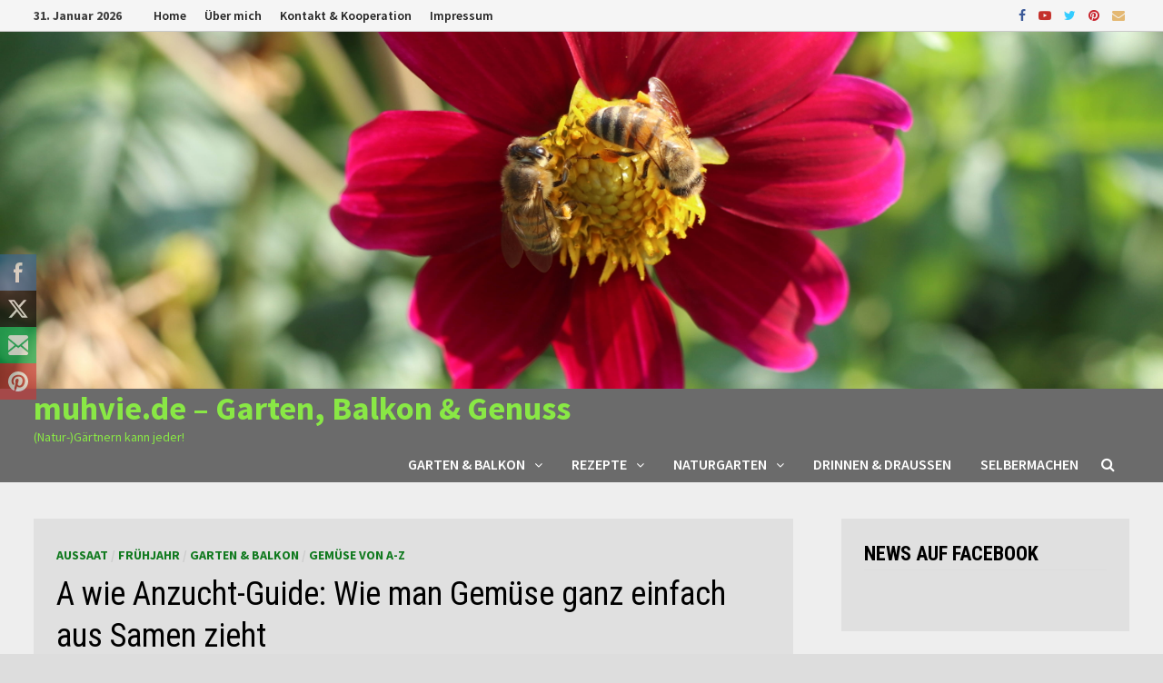

--- FILE ---
content_type: text/html; charset=UTF-8
request_url: https://www.muhvie.de/tipps-anzucht-von-gemuese-tomaten-paprika-salat-und-mehr-aus-samen/
body_size: 49251
content:
<!doctype html>
<html lang="de">
<head>
	<meta charset="UTF-8">
	<meta name="viewport" content="width=device-width, initial-scale=1">
	<link rel="profile" href="https://gmpg.org/xfn/11">

	<title>A wie Anzucht-Guide: Wie man Gemüse ganz einfach aus Samen zieht &#8211; muhvie.de &#8211; Garten, Balkon &amp; Genuss</title>
<!-- Open graph image tags added by USM  STARTS-->
<meta property="og:image:secure_url" content="https://www.muhvie.de/14/wp-content/uploads/2014/12/Peperoni-2-Wochen-nach-der-Aussaat-in-Anzuchttöpfen-Hier-im-Zimmergewächshaus-mit-spezieller-Temperatursteuerung.jpg"/><meta property="og:image" content="https://www.muhvie.de/14/wp-content/uploads/2014/12/Peperoni-2-Wochen-nach-der-Aussaat-in-Anzuchttöpfen-Hier-im-Zimmergewächshaus-mit-spezieller-Temperatursteuerung.jpg" />
<meta property="og:image:type" content=""/>
<meta property="og:image:width" content="2048"/>
<meta property="og:image:height" content="1536"/>
<!-- Open graph image tags added by USM CLOSES--><link rel='dns-prefetch' href='//www.muhvie.de' />
<link rel='dns-prefetch' href='//fonts.googleapis.com' />
<link rel='dns-prefetch' href='//s.w.org' />
<link rel="alternate" type="application/rss+xml" title="muhvie.de - Garten, Balkon &amp; Genuss &raquo; Feed" href="https://www.muhvie.de/feed/" />
<link rel="alternate" type="application/rss+xml" title="muhvie.de - Garten, Balkon &amp; Genuss &raquo; Kommentar-Feed" href="https://www.muhvie.de/comments/feed/" />
<link rel="alternate" type="application/rss+xml" title="muhvie.de - Garten, Balkon &amp; Genuss &raquo; Kommentar-Feed zu A wie Anzucht-Guide: Wie man Gemüse ganz einfach aus Samen zieht" href="https://www.muhvie.de/tipps-anzucht-von-gemuese-tomaten-paprika-salat-und-mehr-aus-samen/feed/" />
		<script type="text/javascript">
			window._wpemojiSettings = {"baseUrl":"https:\/\/s.w.org\/images\/core\/emoji\/13.0.0\/72x72\/","ext":".png","svgUrl":"https:\/\/s.w.org\/images\/core\/emoji\/13.0.0\/svg\/","svgExt":".svg","source":{"concatemoji":"https:\/\/www.muhvie.de\/14\/wp-includes\/js\/wp-emoji-release.min.js?ver=5.5.17"}};
			!function(e,a,t){var n,r,o,i=a.createElement("canvas"),p=i.getContext&&i.getContext("2d");function s(e,t){var a=String.fromCharCode;p.clearRect(0,0,i.width,i.height),p.fillText(a.apply(this,e),0,0);e=i.toDataURL();return p.clearRect(0,0,i.width,i.height),p.fillText(a.apply(this,t),0,0),e===i.toDataURL()}function c(e){var t=a.createElement("script");t.src=e,t.defer=t.type="text/javascript",a.getElementsByTagName("head")[0].appendChild(t)}for(o=Array("flag","emoji"),t.supports={everything:!0,everythingExceptFlag:!0},r=0;r<o.length;r++)t.supports[o[r]]=function(e){if(!p||!p.fillText)return!1;switch(p.textBaseline="top",p.font="600 32px Arial",e){case"flag":return s([127987,65039,8205,9895,65039],[127987,65039,8203,9895,65039])?!1:!s([55356,56826,55356,56819],[55356,56826,8203,55356,56819])&&!s([55356,57332,56128,56423,56128,56418,56128,56421,56128,56430,56128,56423,56128,56447],[55356,57332,8203,56128,56423,8203,56128,56418,8203,56128,56421,8203,56128,56430,8203,56128,56423,8203,56128,56447]);case"emoji":return!s([55357,56424,8205,55356,57212],[55357,56424,8203,55356,57212])}return!1}(o[r]),t.supports.everything=t.supports.everything&&t.supports[o[r]],"flag"!==o[r]&&(t.supports.everythingExceptFlag=t.supports.everythingExceptFlag&&t.supports[o[r]]);t.supports.everythingExceptFlag=t.supports.everythingExceptFlag&&!t.supports.flag,t.DOMReady=!1,t.readyCallback=function(){t.DOMReady=!0},t.supports.everything||(n=function(){t.readyCallback()},a.addEventListener?(a.addEventListener("DOMContentLoaded",n,!1),e.addEventListener("load",n,!1)):(e.attachEvent("onload",n),a.attachEvent("onreadystatechange",function(){"complete"===a.readyState&&t.readyCallback()})),(n=t.source||{}).concatemoji?c(n.concatemoji):n.wpemoji&&n.twemoji&&(c(n.twemoji),c(n.wpemoji)))}(window,document,window._wpemojiSettings);
		</script>
		<style type="text/css">
img.wp-smiley,
img.emoji {
	display: inline !important;
	border: none !important;
	box-shadow: none !important;
	height: 1em !important;
	width: 1em !important;
	margin: 0 .07em !important;
	vertical-align: -0.1em !important;
	background: none !important;
	padding: 0 !important;
}
</style>
	<link rel='stylesheet' id='wp-block-library-css'  href='https://www.muhvie.de/14/wp-includes/css/dist/block-library/style.min.css?ver=5.5.17' type='text/css' media='all' />
<link rel='stylesheet' id='wp-block-library-theme-css'  href='https://www.muhvie.de/14/wp-includes/css/dist/block-library/theme.min.css?ver=5.5.17' type='text/css' media='all' />
<link rel='stylesheet' id='SFSIPLUSmainCss-css'  href='https://www.muhvie.de/14/wp-content/plugins/Ultimate-Premium-Plugin/css/sfsi-style.css?ver=5.5.17' type='text/css' media='all' />
<link rel='stylesheet' id='eeb-css-frontend-css'  href='https://www.muhvie.de/14/wp-content/plugins/email-encoder-bundle/core/includes/assets/css/style.css?ver=231206-161056' type='text/css' media='all' />
<link rel='stylesheet' id='rs-plugin-settings-css'  href='https://www.muhvie.de/14/wp-content/plugins/revslider/rs-plugin/css/settings.css?rev=4.6.0&#038;ver=5.5.17' type='text/css' media='all' />
<style id='rs-plugin-settings-inline-css' type='text/css'>
.tp-caption a{color:#ff7302;text-shadow:none;-webkit-transition:all 0.2s ease-out;-moz-transition:all 0.2s ease-out;-o-transition:all 0.2s ease-out;-ms-transition:all 0.2s ease-out}.tp-caption a:hover{color:#ffa902}
</style>
<link rel='stylesheet' id='SFSImainCss-css'  href='https://www.muhvie.de/14/wp-content/plugins/ultimate-social-media-icons/css/sfsi-style.css?ver=2.8.6' type='text/css' media='all' />
<link rel='stylesheet' id='font-awesome-css'  href='https://www.muhvie.de/14/wp-content/themes/bam-pro/assets/css/font-awesome.min.css?ver=4.7.0' type='text/css' media='all' />
<link rel='stylesheet' id='bam-style-css'  href='https://www.muhvie.de/14/wp-content/themes/bam-pro/style.css?ver=5.5.17' type='text/css' media='all' />
<link rel='stylesheet' id='jquery-flexslider-css'  href='https://www.muhvie.de/14/wp-content/themes/bam-pro/assets/css/flexslider.css?ver=5.5.17' type='text/css' media='screen' />
<link rel='stylesheet' id='jquery-magnific-popup-css'  href='https://www.muhvie.de/14/wp-content/themes/bam-pro/assets/css/magnific-popup.css?ver=5.5.17' type='text/css' media='screen' />
<link rel='stylesheet' id='bam-google-fonts-css'  href='https://fonts.googleapis.com/css?family=Source+Sans+Pro%3A100%2C200%2C300%2C400%2C500%2C600%2C700%2C800%2C900%2C100i%2C200i%2C300i%2C400i%2C500i%2C600i%2C700i%2C800i%2C900i|Roboto+Condensed%3A100%2C200%2C300%2C400%2C500%2C600%2C700%2C800%2C900%2C100i%2C200i%2C300i%2C400i%2C500i%2C600i%2C700i%2C800i%2C900i%26subset%3Dlatin' type='text/css' media='all' />
<link rel='stylesheet' id='cyclone-template-style-dark-css'  href='https://www.muhvie.de/14/wp-content/plugins/cyclone-slider-pro/templates/dark/style.css?ver=2.8.1' type='text/css' media='all' />
<link rel='stylesheet' id='cyclone-template-style-default-css'  href='https://www.muhvie.de/14/wp-content/plugins/cyclone-slider-pro/templates/default/style.css?ver=2.8.1' type='text/css' media='all' />
<link rel='stylesheet' id='cyclone-template-style-galleria-css'  href='https://www.muhvie.de/14/wp-content/plugins/cyclone-slider-pro/templates/galleria/style.css?ver=2.8.1' type='text/css' media='all' />
<link rel='stylesheet' id='cyclone-template-style-standard-css'  href='https://www.muhvie.de/14/wp-content/plugins/cyclone-slider-pro/templates/standard/style.css?ver=2.8.1' type='text/css' media='all' />
<link rel='stylesheet' id='cyclone-template-style-text-css'  href='https://www.muhvie.de/14/wp-content/plugins/cyclone-slider-pro/templates/text/style.css?ver=2.8.1' type='text/css' media='all' />
<link rel='stylesheet' id='cyclone-template-style-thumbnails-css'  href='https://www.muhvie.de/14/wp-content/plugins/cyclone-slider-pro/templates/thumbnails/style.css?ver=2.8.1' type='text/css' media='all' />
<link rel='stylesheet' id='kadence_slider_css-css'  href='https://www.muhvie.de/14/wp-content/plugins/kadence-slider/css/ksp.css?ver=2.3.6' type='text/css' media='all' />
<link rel='stylesheet' id='redux-google-fonts-kadence_slider-css'  href='https://fonts.googleapis.com/css?family=Raleway%3A800%2C600%2C400%2C300%2C200&#038;ver=5.5.17' type='text/css' media='all' />
<script type='text/javascript' src='https://www.muhvie.de/14/wp-includes/js/jquery/jquery.js?ver=1.12.4-wp' id='jquery-core-js'></script>
<script type='text/javascript' src='https://www.muhvie.de/14/wp-content/plugins/email-encoder-bundle/core/includes/assets/js/custom.js?ver=231206-161056' id='eeb-js-frontend-js'></script>
<script type='text/javascript' src='https://www.muhvie.de/14/wp-content/plugins/revslider/rs-plugin/js/jquery.themepunch.tools.min.js?rev=4.6.0&#038;ver=5.5.17' id='tp-tools-js'></script>
<script type='text/javascript' src='https://www.muhvie.de/14/wp-content/plugins/revslider/rs-plugin/js/jquery.themepunch.revolution.min.js?rev=4.6.0&#038;ver=5.5.17' id='revmin-js'></script>
<script type='text/javascript' src='https://www.muhvie.de/14/wp-includes/js/jquery/jquery-migrate.min.js?ver=1.4.1' id='jquery-migrate-js'></script>
<link rel="https://api.w.org/" href="https://www.muhvie.de/wp-json/" /><link rel="alternate" type="application/json" href="https://www.muhvie.de/wp-json/wp/v2/posts/1926" /><link rel="EditURI" type="application/rsd+xml" title="RSD" href="https://www.muhvie.de/14/xmlrpc.php?rsd" />
<link rel="wlwmanifest" type="application/wlwmanifest+xml" href="https://www.muhvie.de/14/wp-includes/wlwmanifest.xml" /> 
<link rel='prev' title='Mit Muhvie.de gewinnen &#038; Artenvielfalt fördern' href='https://www.muhvie.de/gewinnspiel-hochwertiges-vogelfutter-um-die-artenvielfalt-zu-foerdern/' />
<link rel='next' title='Botrytis, der schimmelnde Tod an Salat, Gurke, Zucchini &#038; mehr' href='https://www.muhvie.de/grauschimmel-am-gemuese-salat-und-an-beeren-botrytis/' />
<meta name="generator" content="WordPress 5.5.17" />
<link rel="canonical" href="https://www.muhvie.de/tipps-anzucht-von-gemuese-tomaten-paprika-salat-und-mehr-aus-samen/" />
<link rel='shortlink' href='https://www.muhvie.de?p=1926' />
		<style type="text/css">
					</style>
				<!-- Twitter Cards Meta by USM  STARTS-->								<meta name="twitter:card" content="summary" />
<meta name="twitter:site" content="@" />
<meta name="twitter:creator" content="@" />
<meta name="twitter:url" content="https://www.muhvie.de/tipps-anzucht-von-gemuese-tomaten-paprika-salat-und-mehr-aus-samen/" />
<meta name="twitter:title" content="A wie Anzuchtguide: Tomaten, Paprika, Chili, Salat und noch viel mehr aus Samen selber ziehen." />
<meta name="twitter:description" content="A wie Anzuchtguide: Tomaten, Paprika, Chili, Salat und noch viel mehr aus Samen selber ziehen." />
<meta name="twitter:image" content="https://www.muhvie.de/14/wp-content/uploads/2014/12/Peperoni-2-Wochen-nach-der-Aussaat-in-Anzuchttöpfen-Hier-im-Zimmergewächshaus-mit-spezieller-Temperatursteuerung.jpg?1769811622" />
			<!-- Twitter Cards Meta by USM  CLOSES-->
				<!-- Begin TradeTracker SuperTag Code -->
<script type="text/javascript">

	var _TradeTrackerTagOptions = {
		t: 'a',
		s: '230426',
		chk: '972878592a65285f92356456a2a01c4f',
		overrideOptions: {}
	};

	(function() {var tt = document.createElement('script'), s = document.getElementsByTagName('script')[0]; tt.setAttribute('type', 'text/javascript'); tt.setAttribute('src', (document.location.protocol == 'https:' ? 'https' : 'http') + '://tm.tradetracker.net/tag?t=' + _TradeTrackerTagOptions.t + '&amp;s=' + _TradeTrackerTagOptions.s + '&amp;chk=' + _TradeTrackerTagOptions.chk); s.parentNode.insertBefore(tt, s);})();
</script>
<!-- End TradeTracker SuperTag Code -->        <style type="text/css" id="pf-main-css">
            
				@media screen {
					.printfriendly {
						z-index: 1000; position: relative
					}
					.printfriendly a, .printfriendly a:link, .printfriendly a:visited, .printfriendly a:hover, .printfriendly a:active {
						font-weight: 600;
						cursor: pointer;
						text-decoration: none;
						border: none;
						-webkit-box-shadow: none;
						-moz-box-shadow: none;
						box-shadow: none;
						outline:none;
						font-size: 14px !important;
						color: #6D9F00 !important;
					}
					.printfriendly.pf-alignleft {
						float: left;
					}
					.printfriendly.pf-alignright {
						float: right;
					}
					.printfriendly.pf-aligncenter {
						justify-content: center;
						display: flex; align-items: center;
					}
				}
				
				.pf-button-img {
					border: none;
					-webkit-box-shadow: none; 
					-moz-box-shadow: none; 
					box-shadow: none; 
					padding: 0; 
					margin: 0;
					display: inline; 
					vertical-align: middle;
				}
			  
				img.pf-button-img + .pf-button-text {
					margin-left: 6px;
				}

				@media print {
					.printfriendly {
						display: none;
					}
				}
				        </style>

            
        <style type="text/css" id="pf-excerpt-styles">
          .pf-button.pf-button-excerpt {
              display: none;
           }
        </style>

            <meta property="og:image:secure_url" content="https://www.muhvie.de/14/wp-content/uploads/2014/10/Tomaten_März_2000.jpg" data-id="sfsi"><meta property="twitter:card" content="summary_large_image" data-id="sfsi"><meta property="twitter:image" content="https://www.muhvie.de/14/wp-content/uploads/2014/10/Tomaten_März_2000.jpg" data-id="sfsi"><meta property="og:image:type" content="" data-id="sfsi" /><meta property="og:image:width" content="2000" data-id="sfsi" /><meta property="og:image:height" content="1328" data-id="sfsi" /><meta property="og:url" content="https://www.muhvie.de/tipps-anzucht-von-gemuese-tomaten-paprika-salat-und-mehr-aus-samen/" data-id="sfsi" /><meta property="og:description" content="[caption id=attachment_640 align=alignright width=600] Mancher mag das Bild bereits kennen, fand es hier aber für einen Guide über die Aussaat von Gemüse ganz praktisch. Zumal die hier gezeigten Tomaten zu den Lieblingen in der Aussaat gehören.[/caption]

Ich hatte auf meinem Blog oder per E-Mail schon öfter die Frage, wie man Gemüse, Tomaten, Gurken und Co. aus Samen für den Garten und Balkon zieht. Viele scheinen sich (noch) nicht zu trauen, diesen ganz einfachen und gleichzeitig irgendwie faszinierenden Job selbst in die Hand zu nehmen. Dabei ist es gar nicht so schwer, die Vielfalt dafür umso größer. Selbst in der kalten Jahreszeit und auf der Fensterbank klappt die Anzucht von Gemüse mit diesen Tipps ganz sicher.
Was man zur Anzucht aus Samen alles benötigt
Für die Anzucht von Pflanzen aus Samen sind zunächst nötig, richtig, die entsprechenden Samen. Da gibt es zunächst die Einheitssamen von ein paar wenigen Firmen in diversen Geschäften. Meist in blauen Packungen bei wenig Auswahl und nicht immer geklärter Herkunft, Stichwort „Gentechnik, Agrarkonzerne und Patente auf Pflanzen“. Damit, also dem Standardsaatgut aus dem Gartencenter, habe ich auch mal angefangen.

Aber mit der Zeit, dem Wissen um die Firmen, die Lust auf Sortenvielfalt und Aromatik, die Möglichkeit, aus der Ernte eigenes Saatgut zu gewinnen, da ändern viele das Kaufverhalten. Leider muss man in den allermeisten Fällen auf Onlineshops zurückgreifen, wenn man so etwas sucht. Entsprechende Tipps gibt es in meinem Blogbeitrag zum Saatgutkauf.

Für eine gute und erfolgreiche Aussaat aus Samen sind zudem nötig:

Anzuchttöpfe, die es in unterschiedlichen Materialien und Größen gibt. Ich benutze 5 x 5 oder 6 x 6 cm große Anzuchttöpfe, torffrei und aus Zellulose. Beispiel: Diese Anzuchttöpfe, torffrei und aus Holzfasern.

Dazu: Aussaaterde. Aussaaterde ist besonders nährstoffarme Pflanzerde, die meist mit Sand versetzt ist. Der Grund: Wenig Nährstoffe, damit die kleinen Pflanzen auf der Suche an Nahrung kräftige Wurzeln ausbilden. Das macht sie stark, wüchsig und später sind sie optimal gerüstet für den Garten oder den Balkon. Hier spare ich nicht, da „No Name“-Produkte gerne mal aus eigener Erfahrung schimmeln. Das Gleiche kann passieren, wenn man sie zu lange aufhebt oder sie der Händler schlecht lagert. Tipp: Reste sind für mediterrane Kräuter, etwa im Topf, optimal. Man/frau kann da echt Unsummen zahlen. Die Aussaaterde von Neudorff ist preislich so in der Mitte, schimmelte bei mir noch nie und ist nebenbei torffrei. Auch Compo hat eine gute Aussaaterde, welche allerdings nicht torffrei ist. Eine große Auswahl an Anzuchterden gibt es hier.&nbsp;

Praktische, langlebig und hilfreich sind Anzuchtschalen wie diese hier: Anzuchtschale mit Deckel in Normalgröße für ca. 30 Pflanztöpfe (s.o.) oder eines für mehr als das Doppelte an Pflänzchen in XXL-Ausführung.

Danach, wenn man ans Umtopfen oder Pikieren geht (Erklärung siehe unten): Gute Pflanzerde und kleine Töpfe mit 10 cm oder mehr Durchmesser. Tipp: Schlendert im Frühjahr oder Herbst mal wieder über den Friedhof und besucht das Grab der Oma. Warum? Mit den ersten warmen Sonnenstrahlen wird hier gepflanzt was das Zeug hält. Dito im Herbst. Dann sind die Abfallbehälter voller brauchbarer, kleiner Töpfe. Ansonsten mal freundlich in einer Gärtnerei fragen.

Und dann noch gegebenenfalls, wenn man zusammen ohne Anzuchttöpfe die Samen in einer Schale aussät: Ein Pikier- oder Pflanzstab. Eine Gabel und etwas Vorsicht genügen allerdings auch.

Und auch nicht unwichtig: Steckschilder mit dem Sortennamen drauf, in der Kür mit Aussaatzeitpunkt. Wie oft lese hm, weiß leider nicht mehr was das für eine Sorte war..., was besonders ärgerlich ist, wenn es die absolute Lieblingstomate dieses Sommers war. Oder nach dem erfolgreichen Gartenjahr mit anderen Samen tauschen möchtet.

Diese Steckschilder seht Ihr hier auf einigen Bildern. Leider halten selbst wasserfeste Filzstifte nicht besonders lange darauf. Mein Tipp: Nehmt einen Bleistift! Die Beschriftung kann man noch nach einem Jahr lesen und das Coole: Mit dem richtigen Radiergummi geht die Schrift wieder runter und das (abgewaschene!) Steckerlein kommt nächstes Jahr wieder in Einsatz. Ich wasche die Dinger übrigens ab, da man nie weiß, ob da noch irgendwas dranhängt, das vielleicht im nächsten Jahr Krankheiten in der Anzucht auslöst. Daher werden alle wiederverwendeten Materialien für die Anzucht vor der nächsten Aussaat geschrubbt.

Recycling-Fanatiker schneiden sich diese Schildchen übrigens aus Joghurtbechern. Aus Jalousien vom Sperrmüll habe ich auch schon gelesen. Sehr clever! Und wer der Umwelt zuliebe lieber auf Holz setzt: Steckschilder gibt es natürlich auch aus Holz.&nbsp;
&nbsp;
Lichtkeimer vs. Dunkelkeiner: Einfach erklärt
Die Bezeichnungen Lichkeimer und Dunkelkeimer unterscheiden zwei Samengruppen. Jene, die unbedingt Licht benötigen und möglichst wenig Substrat auf ihrem Kopf, um zu keimen und zu wachsen. Lichtkeimer. Lichtkeimer heißt aber nicht gleich, dass sie nicht (etwas) mit Erde oder anderem Pflanzsubstrat bedeckt sein dürfen.

[caption id=attachment_689 align=alignleft width=600] Kopfsalat ist ein typischer Vertreter der Lichtkeimer, einfach zu säen und in vielen Varianten erhältlich. Übrigens: Diese lummeligen Anzuchtschalen habe ich geschenkt bekommen. Viel zu instabil, daher nicht zu empfehlen.[/caption]
Aussaat von Lichtkeimern
Dort wo sie ausgesät werden, ob in Anzuchtschalen oder im Beet beziehungsweise Topf: Immer erst die Erde angießen, denn, wer beispielsweise mal Salat oder Karotten ausgesät hat, weiß, dass die Samen wie ein Fähnchen im Wind sind oder, auf Wasser bezogen: Wie ein kleines Beiboot bei Sturmflut. Liegen die Minisamen der Lichtkeimer auf der Erde und ich komme selbst mit dem feinsten Wasserstrahl, dann gehen die schwimmen. In alle Richtungen. Daher: Angießen, Erde andrücken, Saatgut der Lichtkeimer platzieren und einen Hauch Erde drüber. Wer profimäßig vorgehen möchte, der nimmt einen Sieb und bedeckt die Samen puderzuckergleich mit etwas Erde.

Faustregel: Nicht mehr als 0,5 cm. Ich nehme hierzu meist Vermiculite. Vermiculite ist ein natürliches, gut wasserspeicherndes Silikat, dass Ihr nicht nur in Töpfen oder Balkonkästen nutzen könnt. Denn in der Anzucht ist es ideal als Abdeckmaterial von Samen. Kann später völlig unbedenklich mitgepflanzt werden.

Typische Lichtkeimer sind: Tomaten, Kopfsalat, Karotten, viele Kräuter wie Petersilie, Kresse oder Basilikum, nicht jedoch Schnittlauch.
Aussaat von Dunkelkeimern
Dunkelkeimern ist es recht, wenn sie schön in der Verborgenheit schlummern und „schlüpfen“ dürfen. Das Licht verhindert wohl deren erfolgreiches Keimen. Als Faustregel für Dunkelkeimer gilt: etwa die dreifache Tiefe der Samengröße unter Tage bringen. Dann fühlen sie sich wohl. Klassiker in Sachen Dunkelkeimer sind: Bohnen, Erbsen, Knoblauch, Lauch, Radieschen, Kohlrabi, Zwiebel und Kapuzinerkresse. Paprika und Chili scheint es relativ egal zu sein, was ich jedoch bereits beobachtete: Wenn die Erdschicht, in meinem Fall die Vermiculite-Schicht, nicht dick genug ist (irgendwas zwischen 0,5 – 1 cm), dann haben sie nicht genug Halt und wachsen kümmerlich mit überirdischen Wurzeln. Da gibt es aber auch Abhilfe: Etwas wachsen lassen und vorsichtig Erde nachfüllen. Dabei die Minipflanzen aufrichten.
Nach der Aussaat der Samen: Wasser, Wärme &amp; Licht
Ob Sonnenfreund oder Erdbewohner – Licht- und Dunkelkeimer oder die irgendwo dazwischen: Die Samen dürfen, wenn mal in der Erde nie, wirklich nie austrocknen. Hat einmal der Keimprozess begonnen, dann ist Wasser mit das Wichtigste. Wenn das mal fehlt und die noch nicht sichtbaren Keimlinge sind am Wachsen, dann wartet man bis Ende des Gartenjahres und darüber hinaus. Da kommt nichts mehr.

Eine regelmäßige Kontrolle auf genügend Feuchtigkeit ist daher nötig. Das hat man allerdings schnell raus, ob jetzt auf der Fensterbank die Aussaat vor sich hinkeimen darf oder auch im Freiland. Wobei es da schnell auch mal zu einem Komplettausfall kommen kann. Das Beet trocknet an einem unerwartet warmen Tag aus. Das kann es gewesen sein.

[caption id=attachment_1888 align=alignright width=600] Bei der Aussaat von Gemüsesamen kann vor allem früh im Jahr oder bei schlechten Lichtverhältnissen zusätzliches, künstliches Tageslicht helfen. Hier: Eine LED-Schreibtischlampe. Tipp: Ab 5.500 Kelvin (K abgekürzt) schafft so ein Licht, dicht über den Setzlingen, gute Bedingungen. (dient lediglich als Beispielfoto; Noch nicht gekeimt benötigen die Pflanzen vor allem Wärme)[/caption]

Aber zurück auf die Voranzucht zuhause. Tipp, sofern die Möglichkeit da ist: Von unten gießen. Beispiel: Anzuchtschalen mit entsprechen viel Wasser füllen – die Menge bekommt man mit der Zeit raus. Steht nach einer halben Stunde noch Wasser darin, dann einfach abgießen. Vorsicht, dass die Anzuchttöpfe nicht gleich hinterherfliegen.

Wärme, ein weiterer Faktor bei der Aussaat von Samen. Die einen mögen`s eher kühl wie mein früher Kopfsalat, der bei 12 – 16 Grad keimt, die anderen knackig-warm. Als Hinweis in Sachen Temperaturen: Woher stammen die Pflanzen ursprünglich? Kommen die aus warmen Ländern, dann sollten die Samen bei 20 – 25 Grad&nbsp;keimen (grobe Richtlinie; Chili und Paprika können sogar bis 29 Grad, mehr aber nicht). Das wären vor allem: Tomaten, Paprika, Chili, Kürbis und Gurken. Je kühler die Temperaturen, desto länger dauert die Keimung, vor allem bei Chili und Paprika. Diesen Winter keimen Letztere auf einer Heizmatte; Ergebnis: bei bis zu 29 Grad (mehr bitte nicht) dauerte es fünf Tage, bis die Minipflanzen freudig aus der Erde lugten.

Tipp bei Hobbyzüchtern mit einer Fensterbank: Fasst die Fensterbank mal an. Nicht so selten sind Fensterbänke, selbst über der Heizung, eine Kältebrücke von/nach draußen. Das Ergebnis: Die Bänke sind richtig kalt, die Temperatur die zum Keimen nötig ist, wird so selbst mit wohligen Raumtemperaturen nicht erreicht. Tipp: Einen Stapel Zeitung oder Ähnliches unterlegen. Oder auch wo ganz anders hinstellen bis etwas aus der Erde schaut.

Apropos: Anzuchtschalen mit Deckel halten Feuchtigkeit und Wärme. Da mal ein paar Euro reininvestieren lohnt sich schnell. Tägliches Lüften nicht vergessen. Alternativ: Irgendwelche Anzuchtschalen – die Plastikschalen von Erdbeeren, Champignons &amp; Co. finden hierbei eine sinnvolle Verwendung – und diese in einen verschließbaren Beutel stecken. Durchsichtig selbstredend und auch diesen täglich kurz öffnen.
Wenn`s spannend in der Aussaat wird: Licht und vergeilen
„Es werde Licht!“ Das mag so mancher Hobbyzüchter dem Planeten da draußen gerade im Winter zurufen. Doch: Leider ist die Fensterbank oft etwas arg dunkel – bis etwa Mitte März – aufgrund der Sonnenscheindauer. Gerade wenn die Wärme stimmt, das Licht aber nicht, dann wachsen die Pflänzchen dünn und fragil in die Höhe, meist sind sie irgendwann einfach tot. Das bezeichnet die Fachwelt, ganz unerotisch gemeint und deprimierend, Vergeilen oder Geilwuchs.

Gegen Vergeilen oder Geilwuchs helfen folgende Maßnahmen:

 	

 	

 	Warten bis genug Licht vorhanden ist, beispielsweise für Tomaten auf der Fensterbank. Das geht locker noch bis Ende März, ohne dass der Tomatenzüchter sonderlich viel Zeit gegenüber der früheren Aussaat verliert. Späte Gurken, Zucchini oder Kürbis die ich nie vor Ende März gleich in größere Töpfe stecke kommen dann ebenfalls ideal.
 	Temperatur nach dem Keimen runterfahren. Heizmatten oder die direkte Nähe zur Heizung nach ein, zwei Wochen sind nach dem Keimen nicht mehr wirklich nötig, selbst die Zimmertemperatur kann bei entsprechend wenig Licht zum Geilwuchs führen. Meine Maßnahme: Runter mit der Temperatur. Beispiel: Hat ein Schlafzimmer oder Treppenhaus ein helles Fenster, aber so etwa 15 Grad (nicht unter 10!) – prima, denn dann passt das Wärme-Lichtverhältnis Sie wachsen langsamer, aber gesund und meistens ohne zu Vergeilen.
 	Dritte Maßnahme, die nicht mehr nur bei Profis Alltag ist und die ich seit einigen Jahren sehr erfolgreich nutze: Zusatzlicht. Hier benötigt man allerdings das, was man landläufig Tageslichtlampen nennt. Was hier zu beachten ist und warum in der kleinen Anzucht selbst eine entsprechende Schreibtischlampe ausreicht, im Beitrag Anzucht leicht gemacht: Mit Pflanzenlampen zu mehr Erfolg.





Wenn die Pflanzen größer sind: Pikieren &amp; umtopfen
[caption id=attachment_1928 align=alignleft width=600] Eine nach Süden ausgerichtete Fensterbank ist zur Anzucht immer optimal. Das Licht-Wärmeverhältnis muss allerdings stimmen und bis Ende Februar kann die natürliche Lichtmenge auch problematisch wenig sein. Tipp: Diese Anzuchtschalen kann man belüften, mit 2 Klappen auf der Oberseite. Wer keine besonders auf Randale ausgerichteten Haustiere hat, kann diese praktisch und platzsparend stapeln.[/caption]

Es ist unglaublich, was es ausmacht, wenn man die Klassiker in der Anzucht auf der Fensterbank umtopft. Gerne 2 x, bevor sie am späteren Standort Platz nehmen. Das Wachstum, wenn es heißt raus aus der Anzuchterde, rein in Pflanzerde in einen etwa 12 cm großen Topf, ist immens. Die Klassiker für die Pikier- und Umtopfaktion sind: Tomaten, Paprika, Chili, gerne auch mal Kürbis, Gurke und Zucchini und vorgezogene Sommerblumen (hier genügt meist 1 x). Pikiert oder umgetopft wird, wenn die Jungpflanzen mindestens 2 echte Blätter gebildet haben. Gerne auch 4 oder 6. Mehr aber nicht und abhängig davon wie schnell sie wachsen.

Anzuchttöpfe kosten etwas Geld und machen mehr Arbeit vor der Aussaat. Beim ersten Topfen allerdings sind sie denkbar einfach zu hantieren. Einzelnen Topf nehmen, in den großen Topf – Boden mit etwas Erde bedecken – Erde locker auffüllen, angießen, fertig. Gegebenenfalls vorsichtig den überstehenden Rand abzupfen. Tipp: Nicht fest andrücken und die genannten Jungpflanzen ruhig etwas tiefer setzen, auch beim späteren, 2. Umtopfen und am Endstandort. Das fördert die oberflächliche Wurzelbildung gesunder, stabil wachsender und sich gut versorgender Pflanzen.

Pikiert man klassisch, nimmt also aus einer großen Schale gemeinsam gesäte Pflanzen, dann gilt: Vorsichtig und tief genug darunter mit Pikierstab oder eben einer Gabel reinfahren. DANN vorsichtig lockern und anheben, gleichzeitig an einem Blatt mit Daumen &amp; Zeigefinger festhalten. NIE am Stängel. Ist der kaputt, dann ist die Pflanze kaputt, reißt mal ein Blatt ab, halb so wild. Wie zuvor beschrieben: Einen kleinen Topf nehmen, etwas normale Pflanzenerde reingeben, den Setzling vorsichtig darauf platzieren, an einem Blatt festhalten und mit Erde auffüllen. Dann einfach noch etwas rütteln, sodass sich die Erde gut verteilt und dann gut angießen. Wenn da Tomate und Co. nun etwas in Schieflage kommt, sprich krumm und schief im Topf hängt - egal, das sortiert sich schon. Aber wenn Ihr das zarte Pflänzchen an einem Blatt festgehalten habt, dann ist die Schieflage eh halb so wild..
Anzucht aus Samen: Klappt nicht immer, aber was soll`s
Man hat mal vergessen zu gießen und der Keimprozess ist unterbrochen, vielleicht war doch mal zu viel Erde auf dem Saatgut, es wurde zu warm oder zu lange gelagert (besonders problematisch ist das bei Pastinaken; dagegen keimen Tomaten noch nach Jahren). Eine andere Katastrophe: Die Samen gehen auf, aber die zarten Pflänzchen gehen einem allesamt ein. Starker Schimmelbefall (liegt an der Erde) oder die Umfallkrankheit (kommt von Bakterien in der Erde) können der Grund sein. So manche Widrigkeit kann selbst dem erfahrensten Hobbygärtner einen Strich durch die Rechnung machen. Aber er gibt nie auf. ;-)

Mein Tipp, nicht nur für Anfänger: Aufschreiben, wann man was ausgesät hat, gerne auch, was wie schief läuft. Und letzter Tipp zum Abschluss: Eher ein paar Samen mehr aussäen. Ist man erfolgreich und gehen alle auf – prima, dann an Freunde verschenken oder den Nachbarn auch mit dem (Balkon-)Garten-Virus anstecken. Zudem hebe ich immer ein paar Samen einer Sorte auf. Falls was schief geht und ich eine Sorte unbedingt nachsäen möchte…

Probleme in der Anzucht von Pflanzen aus Samen? Schimmel, Geilwuchs und mehr - Die üblichen Probleme und Tipps, wie Ihr diese beseitigen könnt, findet Ihr hier.
Alles Tomate! Mein Praxishandbuch für alle Tomatengärtner
[caption id=attachment_3251 align=alignright width=300] Alles Tomate - Mein Praxishandbuch für das erfolgreiche Tomatenjahr. Von der Anzucht über die bestmögliche Pflanzung im Beet und auf dem Balkon, was tun bei Problemen, richtig pflegen und natürlich düngen.[/caption]

Alles Tomate! Natürlich &amp; einfach zu tollen Tomaten aus dem Beet &amp; Topfgarten ist mein kompakter Ratgeber der meine Tricks für bestmöglichen Erfolg durch das ganze Tomatenjahr verrät. Anfänger wie Fortgeschrittene finden in dem 42-seitigen Büchlein (100 für digitale Endgeräte wie E-Reader oder Smarphone, auch PC geeignet mit im Link angebotener Software) alles Wichtige, um, ganz natürlich und von der Anzucht über die Pflanzung, mittels natürlicher Dünger und dem richtigen Schutz vor Krankheiten, jede Menge schmackhafte Tomaten zu ernten. Buchbestellung unter Alles Tomate!.

Und hier noch die Tipps für die Aussaat von Tomaten mit einigen eher nicht so bekannten Praxiserfahrungen.

Die Anzucht von Paprika und Chili.

Anzucht von Auberginen.

Ein Guide durch Anfänger- und Balkongemüse.

P.S. Und wenn die echte Draußen-Aussaat-Saison endlich wieder beginnt, ja, dann wird eh alles einfacher :-)

Fragen? Gerne im Kommentar oder als Mail an redaktion @ muhvie.de.

(Der Text enthält Produktlinks, die als Beispiele dienen sollen. Wer über die Links etwas kauft, zahlt nicht mehr. Hilft aber dabei, dieses Informationsangebot kostenmäßig tragbar zu machen)

Text &amp; Fotos © Jürgen Rösemeier-Buhmann

Merken

Merken

Merken

Merken

Merken" data-id="sfsi" /><meta property="og:title" content="A wie Anzucht-Guide: Wie man Gemüse ganz einfach aus Samen zieht" data-id="sfsi" /><meta name="bmi-version" content="1.3.7" /><link rel="pingback" href="https://www.muhvie.de/14/xmlrpc.php"><style type="text/css">.recentcomments a{display:inline !important;padding:0 !important;margin:0 !important;}</style>		<style type="text/css">
				</style>
		<link rel="icon" href="https://www.muhvie.de/14/wp-content/uploads/2015/12/cropped-Muhvie-final-32x32.jpeg" sizes="32x32" />
<link rel="icon" href="https://www.muhvie.de/14/wp-content/uploads/2015/12/cropped-Muhvie-final-192x192.jpeg" sizes="192x192" />
<link rel="apple-touch-icon" href="https://www.muhvie.de/14/wp-content/uploads/2015/12/cropped-Muhvie-final-180x180.jpeg" />
<meta name="msapplication-TileImage" content="https://www.muhvie.de/14/wp-content/uploads/2015/12/cropped-Muhvie-final-270x270.jpeg" />
<style type="text/css">.sfsibeforpstwpr .sfsiplus_norm_row.sfsi_plus_wDivothr .sfsi_premium_wicons:nth-child(2) {margin-left: 2.5px !important;margin-right: 2.5px !important;} .sfsibeforpstwpr .sfsiplus_norm_row.sfsi_plus_wDivothr .sfsi_premium_wicons, .sfsiaftrpstwpr .sfsiplus_norm_row.sfsi_plus_wDivothr .sfsi_premium_wicons{width: 40px !important;height: 40px !important; margin-left: 2.5px !important;margin-right: 2.5px !important;margin-bottom: 5px !important;}</style>
		<style type="text/css" id="theme-custom-css">
			/* Header CSS */
                    body.boxed-layout #page {
                        max-width: 1736px;
                    }
                
                    @media ( min-width: 768px ) {
                        #primary {
                            width: 71%;
                        }
                    }
                /* Color CSS */
                
                    blockquote {
                        border-left: 4px solid #117a1f;
                    }

                    button,
                    input[type="button"],
                    input[type="reset"],
                    input[type="submit"] {
                        background: #117a1f;
                    }

                    .bam-readmore {
                        background: #117a1f;
                    }

                    .site-title a, .site-description {
                        color: #117a1f;
                    }

                    .site-header.default-style .main-navigation ul li a:hover {
                        color: #117a1f;
                    }

                    .site-header.default-style .main-navigation ul ul li a:hover {
                        background: #117a1f;
                    }

                    .site-header.default-style .main-navigation .current_page_item > a,
                    .site-header.default-style .main-navigation .current-menu-item > a,
                    .site-header.default-style .main-navigation .current_page_ancestor > a,
                    .site-header.default-style .main-navigation .current-menu-ancestor > a {
                        color: #117a1f;
                    }

                    .site-header.horizontal-style .main-navigation ul li a:hover {
                        color: #117a1f;
                    }

                    .site-header.horizontal-style .main-navigation ul ul li a:hover {
                        background: #117a1f;
                    }

                    .site-header.horizontal-style .main-navigation .current_page_item > a,
                    .site-header.horizontal-style .main-navigation .current-menu-item > a,
                    .site-header.horizontal-style .main-navigation .current_page_ancestor > a,
                    .site-header.horizontal-style .main-navigation .current-menu-ancestor > a {
                        color: #117a1f;
                    }

                    .posts-navigation .nav-previous a:hover,
                    .posts-navigation .nav-next a:hover {
                        color: #117a1f;
                    }

                    .post-navigation .nav-previous .post-title:hover,
                    .post-navigation .nav-next .post-title:hover {
                        color: #117a1f;
                    }

                    .pagination .page-numbers.current {
                        background: #117a1f;
                        border: 1px solid #117a1f;
                        color: #ffffff;
                    }
                      
                    .pagination a.page-numbers:hover {
                        background: #117a1f;
                        border: 1px solid #117a1f;
                    }

                    .widget a:hover,
                    .widget ul li a:hover {
                        color: #117a1f;
                    }

                    .widget-title a:hover {
                        color: #117a1f;
                    }

                    li.bm-tab.ui-state-active a {
                        border-bottom: 1px solid #117a1f;
                    }

                    .footer-widget-area .widget a:hover {
                        color: #117a1f;
                    }

                    .bms-title a:hover {
                        color: #117a1f;
                    }

                    .bmb-entry-title a:hover,
                    .bmw-grid-post .entry-title a:hover,
                    .bam-entry .entry-title a:hover {
                        color: #117a1f;
                    }

                    .related-post-meta a:hover,
                    .entry-meta a:hover {
                        color: #117a1f;
                    }

                    .related-post-meta .byline a:hover,
                    .entry-meta .byline a:hover {
                        color: #117a1f;
                    }

                    .cat-links a {
                        color: #117a1f;
                    }

                    .cat-links.boxed a {
                        background: #117a1f;
                    }

                    .tags-links a:hover {
                        background: #117a1f;
                    }

                    .related-post-title a:hover {
                        color: #117a1f;
                    }

                    .author-posts-link:hover {
                        color: #117a1f;
                    }

                    .comment-author a {
                        color: #117a1f;
                    }

                    .comment-metadata a:hover,
                    .comment-metadata a:focus,
                    .pingback .comment-edit-link:hover,
                    .pingback .comment-edit-link:focus {
                        color: #117a1f;
                    }

                    .comment-reply-link:hover,
                    .comment-reply-link:focus {
                        background: #117a1f;
                    }

                    .comment-notes a:hover,
                    .comment-awaiting-moderation a:hover,
                    .logged-in-as a:hover,
                    .form-allowed-tags a:hover {
                        color: #117a1f;
                    }

                    .required {
                        color: #117a1f;
                    }

                    .comment-reply-title small a:before {
                        color: #117a1f;
                    }

                    .wp-block-quote {
                        border-left: 4px solid #117a1f;
                    }

                    .wp-block-quote[style*="text-align:right"], .wp-block-quote[style*="text-align: right"] {
                        border-right: 4px solid #117a1f;
                    }

                    .site-info a:hover {
                        color: #117a1f;
                    }

                    #bam-tags a, .widget_tag_cloud .tagcloud a {
                        background: #117a1f;
                    }

                    .bmajax-btn:hover {
                        background: #117a1f;
                        border: 1px solid #117a1f;
                    }

                    .bmw-spinner div {
                        background: #117a1f;
                    }

                    a.bm-viewall:hover {
                        color: #117a1f;
                    }

                    .footer-widget-area .related-post-meta .byline a:hover, 
                    .footer-widget-area .entry-meta .byline a:hover {
                        color: #117a1f;
                    }

                    .footer-menu-container ul li a:hover {
                        color: #117a1f;
                    }

                
                    .site-title a, .site-description,
                    .site-header.horizontal-style .site-description {
                        color: #89e845;
                    }
                
                    .page-content a:hover,
                    .entry-content a:hover {
                        color: #00aeef;
                    }
                
                    body.boxed-layout.custom-background,
                    body.boxed-layout {
                        background: #dddddd;
                    }
                
                    body.boxed-layout.custom-background.separate-containers,
                    body.boxed-layout.separate-containers {
                        background: #dddddd;
                    }
                
                    body.wide-layout.custom-background.separate-containers .site-content,
                    body.wide-layout.separate-containers .site-content {
                        background: #eeeeee;
                    }
                
                    body.separate-containers .blog-entry-inner,
                    body.separate-containers.single .site-main,
                    body.separate-containers.page .site-main,
                    body.separate-containers #secondary .widget,
                    body.separate-containers .bm-magazine .widget,
                    body.separate-containers .bm-magazine-featured .widget {
                        background: #e0e0e0;
                    }
                /* Header CSS */
                        .site-header.horizontal-style .site-branding-inner { height: 39px; }
                        .site-header.horizontal-style .main-navigation ul li a, .site-header.horizontal-style .bam-search-button-icon, .site-header.horizontal-style .menu-toggle { line-height: 39px; }
                        .site-header.horizontal-style .main-navigation ul ul li a { line-height: 1.3; }
                        .site-header.horizontal-style .bam-search-box-container { top: 39px; }
                    
                        .site-header.horizontal-style #site-header-inner-wrap { background: #6b6b6b; }
                    
                        .site-header.horizontal-style .main-navigation ul li a:hover { background-color: #81d742; }
                        .site-header.horizontal-style .main-navigation .current_page_item > a, .site-header.horizontal-style .main-navigation .current-menu-item > a, .site-header.horizontal-style .main-navigation .current_page_ancestor > a, .site-header.horizontal-style .main-navigation .current-menu-ancestor > a { background-color: #81d742; }
                    
                        .site-header.horizontal-style .main-navigation ul ul li a:hover {
                            color: #ffffff;
                        }
                    /* Top Bar CSS */
                    .bam-topbar {
                        border-bottom: 1px solid #c9c9c9;
                    }		</style>

	 <meta name="viewport" content="width=device-width, initial-scale=1">
		<!-- Open graph title, url & description tags added by USM STARTS -->
		<meta property="og:description" content="A wie Anzuchtguide: Tomaten, Paprika, Chili, Salat und noch viel mehr aus Samen selber ziehen."/>
<meta property="og:url" content="https://www.muhvie.de/tipps-anzucht-von-gemuese-tomaten-paprika-salat-und-mehr-aus-samen/"/>
<meta property="og:title" content="A wie Anzuchtguide: Tomaten, Paprika, Chili, Salat und noch viel mehr aus Samen selber ziehen."/>
		<!-- Open graph title, url & description tags added by USM CLOSES -->
		</head>

<body class="post-template-default single single-post postid-1926 single-format-standard sfsi_actvite_theme_animated_icons boxed-layout right-sidebar separate-containers usm-premium-15.9-updated-2021-07-12">



<div id="page" class="site">
	<a class="skip-link screen-reader-text" href="#content">Zurück zum Inhalt</a>

	
<div id="topbar" class="bam-topbar clearfix">

    <div class="container">

                    <span class="bam-date">31. Januar 2026</span>
        
            <div id="top-navigation" class="top-navigation">
        <div class="menu-topbar-container"><ul id="top-menu" class="menu"><li id="menu-item-540" class="menu-item menu-item-type-post_type menu-item-object-page menu-item-home menu-item-540"><a title="http://www.muhvie.de/" href="https://www.muhvie.de/">Home</a></li>
<li id="menu-item-549" class="menu-item menu-item-type-post_type menu-item-object-page menu-item-549"><a href="https://www.muhvie.de/juergen-roesemeier-buhmann-freier-journalist-nachhaltigkeitsexperte-und-garten-blog-autor/">Über mich</a></li>
<li id="menu-item-511" class="menu-item menu-item-type-post_type menu-item-object-page menu-item-511"><a href="https://www.muhvie.de/kontakt-zu-www-muhvie-de/">Kontakt &#038; Kooperation</a></li>
<li id="menu-item-548" class="menu-item menu-item-type-post_type menu-item-object-page menu-item-has-children menu-item-548"><a href="https://www.muhvie.de/impressum-und-datenschutz/">Impressum</a>
<ul class="sub-menu">
	<li id="menu-item-1449" class="menu-item menu-item-type-post_type menu-item-object-page menu-item-1449"><a href="https://www.muhvie.de/impressum-und-datenschutz/datenschutz/">Datenschutz</a></li>
</ul>
</li>
</ul></div>					
    </div>		

        
<div class="bam-topbar-social colored">

    
        
                    <span class="bam-social-icon">
                                    <a href="https://www.facebook.com/GartenundGenuss/" class="bam-social-link facebook" target="_blank" title="Facebook">
                        <i class="fa fa-facebook"></i>
                    </a>
                            </span>
                
    
        
                    <span class="bam-social-icon">
                                    <a href="https://www.youtube.com/channel/UCYmXQtFGcWv4__3vIjEGnjQ" class="bam-social-link youtube" target="_blank" title="Youtube">
                        <i class="fa fa-youtube-play"></i>
                    </a>
                            </span>
                
    
        
                    <span class="bam-social-icon">
                                    <a href="https://twitter.com/GrueneRedaktion" class="bam-social-link twitter" target="_blank" title="Twitter">
                        <i class="fa fa-twitter"></i>
                    </a>
                            </span>
                
    
        
                    <span class="bam-social-icon">
                                    <a href="https://www.pinterest.de/jurgenrosemeier/" class="bam-social-link pinterest" target="_blank" title="Pinterest">
                        <i class="fa fa-pinterest"></i>
                    </a>
                            </span>
                
    
        
                
    
        
                
    
        
                
    
        
                
    
        
                
    
        
                
    
        
                
    
        
                
    
        
                
    
        
                
    
        
                
    
        
                
    
        
                
    
        
                    <span class="bam-social-icon">
                                    <a href="javascript:;" data-enc-email="erqnxgvba[at]zhuivr.qr" class="bam-social-link email mail-link" target="_self" title="E-Mail" data-wpel-link="ignore">
                        <i class="fa fa-envelope"></i>
                    </a>
                            </span>
                
    
</div><!-- .bam-social-media -->
    </div>

</div>
	


<header id="masthead" class="site-header horizontal-style">

    
    

<div class="th-header-image clearfix"><a href="https://www.muhvie.de/" title="muhvie.de &#8211; Garten, Balkon &amp; Genuss" rel="home"><img src="https://www.muhvie.de/14/wp-content/uploads/2019/11/Startbild-Muhvie-de-Naturgärtnern-kann-jeder-der-Gartenblog.jpg" height="1840" width="6000" alt="" /></a></div>
<div id="site-header-inner-wrap">
    <div id="site-header-inner" class="clearfix container">
        <div class="site-branding">
    <div class="site-branding-inner">

        
        <div class="site-branding-text">
                            <p class="site-title"><a href="https://www.muhvie.de/" rel="home">muhvie.de &#8211; Garten, Balkon &amp; Genuss</a></p>
                                <p class="site-description">(Natur-)Gärtnern kann jeder!</p>
                    </div><!-- .site-branding-text -->

    </div><!-- .site-branding-inner -->
</div><!-- .site-branding -->        
<nav id="site-navigation" class="main-navigation">

    <div id="site-navigation-inner" class="align-left show-search">
        
        <div class="menu-hautpmenue-container"><ul id="primary-menu" class="menu"><li id="menu-item-618" class="menu-item menu-item-type-taxonomy menu-item-object-category current-post-ancestor current-menu-parent current-post-parent menu-item-has-children menu-item-618"><a title="Gartenarbeit und Balkongemüse" href="https://www.muhvie.de/category/garten-balkontipps/">Garten &#038; Balkon</a>
<ul class="sub-menu">
	<li id="menu-item-619" class="menu-item menu-item-type-taxonomy menu-item-object-category current-post-ancestor current-menu-parent current-post-parent menu-item-619"><a href="https://www.muhvie.de/category/garten-balkontipps/der-garten-und-balkon-im-fruehjahr/">Frühjahr</a></li>
	<li id="menu-item-621" class="menu-item menu-item-type-taxonomy menu-item-object-category menu-item-621"><a href="https://www.muhvie.de/category/garten-balkontipps/der-garten-und-balkon-im-sommer/">Sommer</a></li>
	<li id="menu-item-620" class="menu-item menu-item-type-taxonomy menu-item-object-category menu-item-620"><a href="https://www.muhvie.de/category/garten-balkontipps/der-garten-und-balkon-im-herbst/">Herbst</a></li>
	<li id="menu-item-622" class="menu-item menu-item-type-taxonomy menu-item-object-category menu-item-622"><a href="https://www.muhvie.de/category/garten-balkontipps/der-garten-und-balkon-im-winter/">Winter</a></li>
</ul>
</li>
<li id="menu-item-628" class="menu-item menu-item-type-taxonomy menu-item-object-category menu-item-has-children menu-item-628"><a href="https://www.muhvie.de/category/rezepte/">Rezepte</a>
<ul class="sub-menu">
	<li id="menu-item-2781" class="menu-item menu-item-type-taxonomy menu-item-object-category menu-item-2781"><a href="https://www.muhvie.de/category/rezepte/feuertopf-herd/">Vom Herd, Grill &#038; Feuertopf</a></li>
	<li id="menu-item-626" class="menu-item menu-item-type-taxonomy menu-item-object-category menu-item-626"><a href="https://www.muhvie.de/category/rezepte/einfache-rezepte/">Schnell &#038; frisch</a></li>
	<li id="menu-item-625" class="menu-item menu-item-type-taxonomy menu-item-object-category menu-item-625"><a href="https://www.muhvie.de/category/rezepte/rezepte-einmachen/">Eingemacht</a></li>
	<li id="menu-item-627" class="menu-item menu-item-type-taxonomy menu-item-object-category menu-item-627"><a href="https://www.muhvie.de/category/rezepte/rezepte-nachtisch-kuchen/">Süße Verführung</a></li>
	<li id="menu-item-624" class="menu-item menu-item-type-taxonomy menu-item-object-category menu-item-624"><a href="https://www.muhvie.de/category/rezepte/chutney-relish-ketchup-rezepte/">Chutney, Ketchup &#038; Co.</a></li>
</ul>
</li>
<li id="menu-item-630" class="menu-item menu-item-type-taxonomy menu-item-object-category menu-item-has-children menu-item-630"><a href="https://www.muhvie.de/category/natuerlich-duengen-pflegen/">Naturgarten</a>
<ul class="sub-menu">
	<li id="menu-item-631" class="menu-item menu-item-type-taxonomy menu-item-object-category menu-item-631"><a href="https://www.muhvie.de/category/natuerlich-duengen-pflegen/naturduenger/">Naturdünger</a></li>
	<li id="menu-item-632" class="menu-item menu-item-type-taxonomy menu-item-object-category menu-item-632"><a href="https://www.muhvie.de/category/natuerlich-duengen-pflegen/natuerlich-pflegen/">Natürlich pflegen</a></li>
</ul>
</li>
<li id="menu-item-556" class="menu-item menu-item-type-taxonomy menu-item-object-category menu-item-556"><a href="https://www.muhvie.de/category/tipps-fuer-den-garten-balkongarten-und-die-wohnung/">Drinnen &#038; Draußen</a></li>
<li id="menu-item-633" class="menu-item menu-item-type-taxonomy menu-item-object-category menu-item-633"><a href="https://www.muhvie.de/category/diy-selbstgemachtes/">Selbermachen</a></li>
</ul></div><div class="bam-search-button-icon">
    <i class="fa fa-search" aria-hidden="true"></i>
</div>
<div class="bam-search-box-container">
    <div class="bam-search-box">
        <form role="search" method="get" class="search-form" action="https://www.muhvie.de/">
				<label>
					<span class="screen-reader-text">Suche nach:</span>
					<input type="search" class="search-field" placeholder="Suchen …" value="" name="s" />
				</label>
				<input type="submit" class="search-submit" value="Suchen" />
			</form>    </div><!-- th-search-box -->
</div><!-- .th-search-box-container -->

        <button class="menu-toggle" aria-controls="primary-menu" aria-expanded="false"><i class="fa fa-bars"></i>Menü</button>
        
    </div><!-- .container -->
    
</nav><!-- #site-navigation -->    </div>
</div>

<div class="mobile-dropdown">
    <nav class="mobile-navigation">
        <div class="menu-hautpmenue-container"><ul id="primary-menu" class="menu"><li class="menu-item menu-item-type-taxonomy menu-item-object-category current-post-ancestor current-menu-parent current-post-parent menu-item-has-children menu-item-618"><a title="Gartenarbeit und Balkongemüse" href="https://www.muhvie.de/category/garten-balkontipps/">Garten &#038; Balkon</a>
<ul class="sub-menu">
	<li class="menu-item menu-item-type-taxonomy menu-item-object-category current-post-ancestor current-menu-parent current-post-parent menu-item-619"><a href="https://www.muhvie.de/category/garten-balkontipps/der-garten-und-balkon-im-fruehjahr/">Frühjahr</a></li>
	<li class="menu-item menu-item-type-taxonomy menu-item-object-category menu-item-621"><a href="https://www.muhvie.de/category/garten-balkontipps/der-garten-und-balkon-im-sommer/">Sommer</a></li>
	<li class="menu-item menu-item-type-taxonomy menu-item-object-category menu-item-620"><a href="https://www.muhvie.de/category/garten-balkontipps/der-garten-und-balkon-im-herbst/">Herbst</a></li>
	<li class="menu-item menu-item-type-taxonomy menu-item-object-category menu-item-622"><a href="https://www.muhvie.de/category/garten-balkontipps/der-garten-und-balkon-im-winter/">Winter</a></li>
</ul>
</li>
<li class="menu-item menu-item-type-taxonomy menu-item-object-category menu-item-has-children menu-item-628"><a href="https://www.muhvie.de/category/rezepte/">Rezepte</a>
<ul class="sub-menu">
	<li class="menu-item menu-item-type-taxonomy menu-item-object-category menu-item-2781"><a href="https://www.muhvie.de/category/rezepte/feuertopf-herd/">Vom Herd, Grill &#038; Feuertopf</a></li>
	<li class="menu-item menu-item-type-taxonomy menu-item-object-category menu-item-626"><a href="https://www.muhvie.de/category/rezepte/einfache-rezepte/">Schnell &#038; frisch</a></li>
	<li class="menu-item menu-item-type-taxonomy menu-item-object-category menu-item-625"><a href="https://www.muhvie.de/category/rezepte/rezepte-einmachen/">Eingemacht</a></li>
	<li class="menu-item menu-item-type-taxonomy menu-item-object-category menu-item-627"><a href="https://www.muhvie.de/category/rezepte/rezepte-nachtisch-kuchen/">Süße Verführung</a></li>
	<li class="menu-item menu-item-type-taxonomy menu-item-object-category menu-item-624"><a href="https://www.muhvie.de/category/rezepte/chutney-relish-ketchup-rezepte/">Chutney, Ketchup &#038; Co.</a></li>
</ul>
</li>
<li class="menu-item menu-item-type-taxonomy menu-item-object-category menu-item-has-children menu-item-630"><a href="https://www.muhvie.de/category/natuerlich-duengen-pflegen/">Naturgarten</a>
<ul class="sub-menu">
	<li class="menu-item menu-item-type-taxonomy menu-item-object-category menu-item-631"><a href="https://www.muhvie.de/category/natuerlich-duengen-pflegen/naturduenger/">Naturdünger</a></li>
	<li class="menu-item menu-item-type-taxonomy menu-item-object-category menu-item-632"><a href="https://www.muhvie.de/category/natuerlich-duengen-pflegen/natuerlich-pflegen/">Natürlich pflegen</a></li>
</ul>
</li>
<li class="menu-item menu-item-type-taxonomy menu-item-object-category menu-item-556"><a href="https://www.muhvie.de/category/tipps-fuer-den-garten-balkongarten-und-die-wohnung/">Drinnen &#038; Draußen</a></li>
<li class="menu-item menu-item-type-taxonomy menu-item-object-category menu-item-633"><a href="https://www.muhvie.de/category/diy-selbstgemachtes/">Selbermachen</a></li>
</ul></div>    </nav>
</div>


    
    			<div class="bam-header-bg"></div>
         
</header><!-- #masthead -->


	
	<div id="content" class="site-content">
		<div class="container">

	
	<div id="primary" class="content-area">

		
		<main id="main" class="site-main">

			
			
<article id="post-1926" class="bam-single-post post-1926 post type-post status-publish format-standard has-post-thumbnail hentry category-aussaat category-der-garten-und-balkon-im-fruehjahr category-garten-balkontipps category-gemuese-von-a-z tag-anzuchterde tag-anzuchtschalen tag-anzuchttoepfe tag-aussaat-tipps tag-gemuese-aus-samen-saeen tag-gemuese-aus-samen-saeen-tipps tag-pikieren tag-pikierstab tag-samen-saeen tag-samen-saeen-tipps tag-setzlinge tag-tomaten-aus-samen-selber-ziehen tag-vermiculit tag-vermiculite">
	
    
	<div class="category-list">
		<span class="cat-links"><a href="https://www.muhvie.de/category/aussaat/" rel="category tag">Aussaat</a> / <a href="https://www.muhvie.de/category/garten-balkontipps/der-garten-und-balkon-im-fruehjahr/" rel="category tag">Frühjahr</a> / <a href="https://www.muhvie.de/category/garten-balkontipps/" rel="category tag">Garten &amp; Balkon</a> / <a href="https://www.muhvie.de/category/gemuese-von-a-z/" rel="category tag">Gemüse von A-Z</a></span>	</div><!-- .category-list -->

	<header class="entry-header">
		<h1 class="entry-title">A wie Anzucht-Guide: Wie man Gemüse ganz einfach aus Samen zieht</h1>			<div class="entry-meta">
				<span class="byline"> <img class="author-photo" alt="Jürgen Rösemeier-Buhmann" src="https://secure.gravatar.com/avatar/da97f34b7e33af8546cd96a8303f792c?s=96&#038;d=mm&#038;r=g" />von <span class="author vcard"><a class="url fn n" href="https://www.muhvie.de/author/jayrb/">Jürgen Rösemeier-Buhmann</a></span></span><span class="posted-on"><i class="fa fa-clock-o"></i><a href="https://www.muhvie.de/tipps-anzucht-von-gemuese-tomaten-paprika-salat-und-mehr-aus-samen/" rel="bookmark"><time class="entry-date published" datetime="2016-01-19T19:50:56+02:00">19. Januar 2016</time><time class="updated" datetime="2022-01-10T16:43:15+02:00">10. Januar 2022</time></a></span><span class="comments-link"><i class="fa fa-comments-o"></i><a href="https://www.muhvie.de/tipps-anzucht-von-gemuese-tomaten-paprika-salat-und-mehr-aus-samen/#respond">0</a></span>			</div><!-- .entry-meta -->
			</header><!-- .entry-header -->

	<div class="bm-social-sharing bm-social-top"><a class="bm-share bm-share-facebook" href="https://www.facebook.com/sharer/sharer.php?u=https%3A%2F%2Fwww.muhvie.de%2Ftipps-anzucht-von-gemuese-tomaten-paprika-salat-und-mehr-aus-samen%2F" target="_blank"><i class="fa fa-facebook"></i>Share</a><a class="bm-share bm-share-twitter" href="https://twitter.com/intent/tweet?text=A%20wie%20Anzucht-Guide:%20Wie%20man%20Gemüse%20ganz%20einfach%20aus%20Samen%20zieht&#038;url=https%3A%2F%2Fwww.muhvie.de%2Ftipps-anzucht-von-gemuese-tomaten-paprika-salat-und-mehr-aus-samen%2F" target="_blank"><i class="fa fa-twitter"></i>Tweet</a><a class="bm-share bm-share-pinterest" href="https://pinterest.com/pin/create/button/?url=https%3A%2F%2Fwww.muhvie.de%2Ftipps-anzucht-von-gemuese-tomaten-paprika-salat-und-mehr-aus-samen%2F&#038;media=https://www.muhvie.de/14/wp-content/uploads/2014/10/Tomaten_März_2000.jpg&#038;description=A%20wie%20Anzucht-Guide:%20Wie%20man%20Gemüse%20ganz%20einfach%20aus%20Samen%20zieht" data-pin-custom="true" target="_blank"><i class="fa fa-pinterest"></i>Pin It</a><a class="bm-share bm-share-linkedin" href="https://www.linkedin.com/shareArticle?mini=true&#038;url=https%3A%2F%2Fwww.muhvie.de%2Ftipps-anzucht-von-gemuese-tomaten-paprika-salat-und-mehr-aus-samen%2F&#038;title=A%20wie%20Anzucht-Guide:%20Wie%20man%20Gemüse%20ganz%20einfach%20aus%20Samen%20zieht" target="_blank"><i class="fa fa-linkedin"></i>Share</a></div>
	
	<div class="entry-content">
		<div class="sfsibeforpstwpr" style="display:flex;justify-content:flex-start; clear:both;" ></div><div class="pf-content"><figure id="attachment_640" aria-describedby="caption-attachment-640" style="width: 600px" class="wp-caption alignright"><a href="http://www.muhvie.de/balkon-terrasse-garten-aussat-im-maerz-und-april-und-weitere-tipps/tomaten_maerz_2000/" rel="attachment wp-att-640"><img loading="lazy" class="wp-image-640" src="http://www.muhvie.de/14/wp-content/uploads/2014/10/Tomaten_März_2000-1024x679.jpg" alt="Tipps zur Aussaat von Gemüse: Tomaten, Paprika, Chili, Salat und mehr" width="600" height="398" data-id="640" srcset="https://www.muhvie.de/14/wp-content/uploads/2014/10/Tomaten_März_2000-1024x679.jpg 1024w, https://www.muhvie.de/14/wp-content/uploads/2014/10/Tomaten_März_2000-300x199.jpg 300w, https://www.muhvie.de/14/wp-content/uploads/2014/10/Tomaten_März_2000-520x346.jpg 520w, https://www.muhvie.de/14/wp-content/uploads/2014/10/Tomaten_März_2000-260x173.jpg 260w, https://www.muhvie.de/14/wp-content/uploads/2014/10/Tomaten_März_2000.jpg 2000w" sizes="(max-width: 600px) 100vw, 600px" /></a><figcaption id="caption-attachment-640" class="wp-caption-text">Mancher mag das Bild bereits kennen, fand es hier aber für einen Guide über die Aussaat von Gemüse ganz praktisch. Zumal die hier gezeigten Tomaten zu den Lieblingen in der Aussaat gehören.</figcaption></figure>
<p>Ich hatte auf meinem Blog oder per E-Mail schon öfter die Frage, wie man Gemüse, Tomaten, Gurken und Co. aus Samen für den Garten und Balkon zieht. Viele scheinen sich (noch) nicht zu trauen, diesen ganz einfachen und gleichzeitig irgendwie faszinierenden Job selbst in die Hand zu nehmen. Dabei ist es gar nicht so schwer, die Vielfalt dafür umso größer. Selbst in der kalten Jahreszeit und auf der Fensterbank klappt die Anzucht von Gemüse mit diesen Tipps ganz sicher.</p>
<h2>Was man zur Anzucht aus Samen alles benötigt</h2>
<p>Für die Anzucht von Pflanzen aus Samen sind zunächst nötig, richtig, die entsprechenden Samen. Da gibt es zunächst die Einheitssamen von ein paar wenigen Firmen in diversen Geschäften. Meist in blauen Packungen bei wenig Auswahl und nicht immer geklärter Herkunft, Stichwort „Gentechnik, Agrarkonzerne und Patente auf Pflanzen“. Damit, also dem Standardsaatgut aus dem Gartencenter, habe ich auch mal angefangen.</p>
<p>Aber mit der Zeit, dem Wissen um die Firmen, die Lust auf Sortenvielfalt und Aromatik, die Möglichkeit, aus der Ernte eigenes Saatgut zu gewinnen, da ändern viele das Kaufverhalten. Leider muss man in den allermeisten Fällen auf Onlineshops zurückgreifen, wenn man so etwas sucht. Entsprechende Tipps gibt es in meinem Blogbeitrag zum <a href="http://www.muhvie.de/samen-online-kaufen-bio-saatgut-alte-tomatensorten-und-gemuesesorten/" target="_blank" rel="noopener noreferrer">Saatgutkauf</a>.</p>
<p>Für eine gute und erfolgreiche Aussaat aus Samen sind zudem nötig:</p>
<p><strong>Anzuchttöpfe</strong>, die es in unterschiedlichen Materialien und Größen gibt. Ich benutze 5 x 5 oder 6 x 6 cm große Anzuchttöpfe, torffrei und aus Zellulose. Beispiel: Diese <a href="https://amzn.to/33mEOPf" target="_blank" rel="noopener noreferrer">Anzuchttöpfe, torffrei und aus Holzfasern</a>.</p>
<p>Dazu: <strong>Aussaaterde</strong>. Aussaaterde ist besonders nährstoffarme Pflanzerde, die meist mit Sand versetzt ist. Der Grund: Wenig Nährstoffe, damit die kleinen Pflanzen auf der Suche an Nahrung kräftige Wurzeln ausbilden. Das macht sie stark, wüchsig und später sind sie optimal gerüstet für den Garten oder den Balkon. Hier spare ich nicht, da „No Name“-Produkte gerne mal aus eigener Erfahrung schimmeln. Das Gleiche kann passieren, wenn man sie zu lange aufhebt oder sie der Händler schlecht lagert. Tipp: Reste sind für mediterrane Kräuter, etwa im Topf, optimal. Man/frau kann da echt Unsummen zahlen. Die <a href="https://amzn.to/3JU8bZP" target="_blank" rel="noopener noreferrer">Aussaaterde von Neudorff</a><img loading="lazy" style="border: none !important; margin: 0px !important;" src="http://ir-de.amazon-adsystem.com/e/ir?t=wwwmuhviede-21&amp;l=as2&amp;o=3&amp;a=B00O0TQ04W" alt="" width="1" height="1" border="0"> ist preislich so in der Mitte, schimmelte bei mir noch nie und ist nebenbei torffrei. Auch <a href="https://amzn.to/3r3cJVb" target="_blank" rel="noopener noreferrer">Compo hat eine gute Aussaaterde</a>, welche allerdings nicht torffrei ist. Eine große Auswahl an Anzuchterden gibt es <a href="https://amzn.to/3JU8Fzb" target="_blank" rel="noopener noreferrer">hier</a>.&nbsp;</p>
<p>Praktische, langlebig und hilfreich sind Anzuchtschalen wie diese hier: <a href="http://www.amazon.de/gp/product/B0001IP7EK/ref=as_li_tl?ie=UTF8&amp;camp=1638&amp;creative=6742&amp;creativeASIN=B0001IP7EK&amp;linkCode=as2&amp;tag=wwwmuhviede-21" target="_blank" rel="nofollow noopener noreferrer">Anzuchtschale mit Deckel</a><img loading="lazy" style="border: none !important; margin: 0px !important;" src="http://ir-de.amazon-adsystem.com/e/ir?t=wwwmuhviede-21&amp;l=as2&amp;o=3&amp;a=B0001IP7EK" alt="" width="1" height="1" border="0"> in Normalgröße für ca. 30 Pflanztöpfe (s.o.) oder eines für mehr als das Doppelte an Pflänzchen in <a href="https://amzn.to/3r6FsZ8" target="_blank" rel="noopener noreferrer">XXL-Ausführung</a>.</p>
<p>Danach, wenn man ans Umtopfen oder Pikieren geht (Erklärung siehe unten): Gute Pflanzerde und kleine Töpfe mit 10 cm oder mehr Durchmesser. Tipp: Schlendert im Frühjahr oder Herbst mal wieder über den <strong>Friedhof</strong> und besucht das Grab der Oma. Warum? Mit den ersten warmen Sonnenstrahlen wird hier gepflanzt was das Zeug hält. Dito im Herbst. Dann sind die Abfallbehälter voller brauchbarer, kleiner Töpfe. Ansonsten mal freundlich in einer Gärtnerei fragen.</p>
<p>Und dann noch gegebenenfalls, wenn man zusammen ohne Anzuchttöpfe die Samen in einer Schale aussät: Ein <strong>Pikier- oder Pflanzstab</strong>. Eine Gabel und etwas Vorsicht genügen allerdings auch.</p>
<p>Und auch nicht unwichtig: <a href="http://amzn.to/2CKxHC4" target="_blank" rel="noopener noreferrer">Steckschilder</a> mit dem Sortennamen drauf, in der Kür mit Aussaatzeitpunkt. Wie oft lese &#8222;hm, weiß leider nicht mehr was das für eine Sorte war&#8230;&#8220;, was besonders ärgerlich ist, wenn es die absolute Lieblingstomate dieses Sommers war. Oder nach dem erfolgreichen Gartenjahr mit anderen Samen tauschen möchtet.</p>
<p>Diese Steckschilder seht Ihr hier auf einigen Bildern. Leider halten selbst wasserfeste Filzstifte nicht besonders lange darauf. Mein Tipp: Nehmt einen <strong>Bleistift</strong>! Die Beschriftung kann man noch nach einem Jahr lesen und das Coole: Mit dem richtigen Radiergummi geht die Schrift wieder runter und das (abgewaschene!) Steckerlein kommt nächstes Jahr wieder in Einsatz. Ich wasche die Dinger übrigens ab, da man nie weiß, ob da noch irgendwas dranhängt, das vielleicht im nächsten Jahr Krankheiten in der Anzucht auslöst. Daher werden alle wiederverwendeten Materialien für die Anzucht vor der nächsten Aussaat geschrubbt.</p>
<p>Recycling-Fanatiker schneiden sich diese Schildchen übrigens aus Joghurtbechern. Aus Jalousien vom Sperrmüll habe ich auch schon gelesen. Sehr clever! Und wer der Umwelt zuliebe lieber auf Holz setzt: <a href="https://amzn.to/3F6k0sk" target="_blank" rel="noopener noreferrer">Steckschilder gibt es natürlich auch aus Holz</a>.&nbsp;</p>
<h2>&nbsp;</h2>
<h2>Lichtkeimer vs. Dunkelkeiner: Einfach erklärt</h2>
<p>Die Bezeichnungen Lichkeimer und Dunkelkeimer unterscheiden zwei Samengruppen. Jene, die unbedingt Licht benötigen und möglichst wenig Substrat auf ihrem Kopf, um zu keimen und zu wachsen. Lichtkeimer. Lichtkeimer heißt aber nicht gleich, dass sie nicht (etwas) mit Erde oder anderem Pflanzsubstrat bedeckt sein dürfen.</p>
<figure id="attachment_689" aria-describedby="caption-attachment-689" style="width: 600px" class="wp-caption alignleft"><a href="http://www.muhvie.de/garten-im-oktober-winterkopfsalat-und-asiasalat-saeen-knoblauch-und-zwiebel-stecken/winterkopfsalat_oktober_600/" rel="attachment wp-att-689"><img loading="lazy" class="size-full wp-image-689" src="http://www.muhvie.de/14/wp-content/uploads/2014/10/Winterkopfsalat_Oktober_600.jpg" alt="Winterkopfsalat säen und GArtenarbeit im Oktober und November" width="600" height="450" data-id="689" srcset="https://www.muhvie.de/14/wp-content/uploads/2014/10/Winterkopfsalat_Oktober_600.jpg 600w, https://www.muhvie.de/14/wp-content/uploads/2014/10/Winterkopfsalat_Oktober_600-300x225.jpg 300w" sizes="(max-width: 600px) 100vw, 600px" /></a><figcaption id="caption-attachment-689" class="wp-caption-text">Kopfsalat ist ein typischer Vertreter der Lichtkeimer, einfach zu säen und in vielen Varianten erhältlich. Übrigens: Diese &#8222;lummeligen&#8220; Anzuchtschalen habe ich geschenkt bekommen. Viel zu instabil, daher nicht zu empfehlen.</figcaption></figure>
<h3>Aussaat von Lichtkeimern</h3>
<p>Dort wo sie ausgesät werden, ob in Anzuchtschalen oder im Beet beziehungsweise Topf: Immer erst die Erde angießen, denn, wer beispielsweise mal Salat oder Karotten ausgesät hat, weiß, dass die Samen wie ein Fähnchen im Wind sind oder, auf Wasser bezogen: Wie ein kleines Beiboot bei Sturmflut. Liegen die Minisamen der Lichtkeimer auf der Erde und ich komme selbst mit dem feinsten Wasserstrahl, dann gehen die schwimmen. In alle Richtungen. Daher: Angießen, Erde andrücken, Saatgut der Lichtkeimer platzieren und einen Hauch Erde drüber. Wer profimäßig vorgehen möchte, der nimmt einen Sieb und bedeckt die Samen puderzuckergleich mit etwas Erde.</p>
<p>Faustregel: Nicht mehr als 0,5 cm. Ich nehme hierzu meist <a href="https://amzn.to/3fahh6w" target="_blank" rel="noopener noreferrer">Vermiculite</a>. Vermiculite ist ein natürliches, gut wasserspeicherndes Silikat, dass Ihr nicht nur in Töpfen oder Balkonkästen nutzen könnt. Denn in der Anzucht ist es ideal als Abdeckmaterial von Samen. Kann später völlig unbedenklich mitgepflanzt werden.</p>
<p><strong>Typische Lichtkeimer</strong> sind: Tomaten, Kopfsalat, Karotten, viele Kräuter wie Petersilie, Kresse oder Basilikum, nicht jedoch Schnittlauch.</p>
<h3>Aussaat von Dunkelkeimern</h3>
<p><strong>Dunkelkeimern</strong> ist es recht, wenn sie schön in der Verborgenheit schlummern und „schlüpfen“ dürfen. Das Licht verhindert wohl deren erfolgreiches Keimen. Als Faustregel für Dunkelkeimer gilt: etwa die dreifache Tiefe der Samengröße &#8222;unter Tage&#8220; bringen. Dann fühlen sie sich wohl. Klassiker in Sachen Dunkelkeimer sind: Bohnen, Erbsen, Knoblauch, Lauch, Radieschen, Kohlrabi, Zwiebel und Kapuzinerkresse. Paprika und Chili scheint es relativ egal zu sein, was ich jedoch bereits beobachtete: Wenn die Erdschicht, in meinem Fall die Vermiculite-Schicht, nicht dick genug ist (irgendwas zwischen 0,5 – 1 cm), dann haben sie nicht genug Halt und wachsen kümmerlich mit überirdischen Wurzeln. Da gibt es aber auch Abhilfe: Etwas wachsen lassen und vorsichtig Erde nachfüllen. Dabei die Minipflanzen aufrichten.</p>
<h2>Nach der Aussaat der Samen: Wasser, Wärme &amp; Licht</h2>
<p>Ob Sonnenfreund oder Erdbewohner – Licht- und Dunkelkeimer oder die irgendwo dazwischen: Die Samen dürfen, wenn mal in der Erde nie, wirklich nie austrocknen. Hat einmal der Keimprozess begonnen, dann ist Wasser mit das Wichtigste. Wenn das mal fehlt und die noch nicht sichtbaren Keimlinge sind am Wachsen, dann wartet man bis Ende des Gartenjahres und darüber hinaus. Da kommt nichts mehr.</p>
<p>Eine regelmäßige Kontrolle auf genügend Feuchtigkeit ist daher nötig. Das hat man allerdings schnell raus, ob jetzt auf der Fensterbank die Aussaat vor sich hinkeimen darf oder auch im Freiland. Wobei es da schnell auch mal zu einem Komplettausfall kommen kann. Das Beet trocknet an einem unerwartet warmen Tag aus. Das kann es gewesen sein.</p>
<figure id="attachment_1888" aria-describedby="caption-attachment-1888" style="width: 600px" class="wp-caption alignright"><a href="http://www.muhvie.de/die-richtigen-pflanzenlampen-und-pflanzenleuchten-kelvin-und-lumen/pflanzenlampen-zur-anzucht-von-setzlingen-4-600-2/" rel="attachment wp-att-1888"><img loading="lazy" class="size-full wp-image-1888" src="http://www.muhvie.de/14/wp-content/uploads/2016/01/Pflanzenlampen-zur-Anzucht-von-Setzlingen-4-600-1.jpg" alt="Pflanzenlampen zur Anzucht von Setzlingen" width="600" height="450" data-id="1888" srcset="https://www.muhvie.de/14/wp-content/uploads/2016/01/Pflanzenlampen-zur-Anzucht-von-Setzlingen-4-600-1.jpg 600w, https://www.muhvie.de/14/wp-content/uploads/2016/01/Pflanzenlampen-zur-Anzucht-von-Setzlingen-4-600-1-300x225.jpg 300w" sizes="(max-width: 600px) 100vw, 600px" /></a><figcaption id="caption-attachment-1888" class="wp-caption-text">Bei der Aussaat von Gemüsesamen kann vor allem früh im Jahr oder bei schlechten Lichtverhältnissen zusätzliches, künstliches Tageslicht helfen. Hier: Eine LED-Schreibtischlampe. Tipp: Ab 5.500 Kelvin (K abgekürzt) schafft so ein Licht, dicht über den Setzlingen, gute Bedingungen. (dient lediglich als Beispielfoto; Noch nicht gekeimt benötigen die Pflanzen vor allem Wärme)</figcaption></figure>
<p>Aber zurück auf die Voranzucht zuhause. Tipp, sofern die Möglichkeit da ist: Von unten gießen. Beispiel: Anzuchtschalen mit entsprechen viel Wasser füllen – die Menge bekommt man mit der Zeit raus. Steht nach einer halben Stunde noch Wasser darin, dann einfach abgießen. Vorsicht, dass die Anzuchttöpfe nicht gleich hinterherfliegen.</p>
<p>Wärme, ein weiterer Faktor bei der Aussaat von Samen. Die einen mögen`s eher kühl wie mein früher Kopfsalat, der bei 12 – 16 Grad keimt, die anderen knackig-warm. Als Hinweis in Sachen Temperaturen: Woher stammen die Pflanzen ursprünglich? Kommen die aus warmen Ländern, dann sollten die Samen bei 20 – 25 Grad&nbsp;keimen (grobe Richtlinie; Chili und Paprika können sogar bis 29 Grad, mehr aber nicht). Das wären vor allem: <strong>Tomaten, Paprika, Chili, Kürbis und Gurken</strong>. Je kühler die Temperaturen, desto länger dauert die Keimung, vor allem bei Chili und Paprika. Diesen Winter keimen Letztere auf einer Heizmatte; Ergebnis: bei bis zu 29 Grad (mehr bitte nicht) dauerte es fünf Tage, bis die Minipflanzen freudig aus der Erde lugten.</p>
<p><strong>Tipp </strong>bei Hobbyzüchtern mit einer <strong>Fensterbank</strong>: Fasst die Fensterbank mal an. Nicht so selten sind Fensterbänke, selbst über der Heizung, eine <strong>Kältebrücke</strong> von/nach draußen. Das Ergebnis: Die Bänke sind richtig kalt, die Temperatur die zum Keimen nötig ist, wird so selbst mit wohligen Raumtemperaturen nicht erreicht. Tipp: Einen Stapel Zeitung oder Ähnliches unterlegen. Oder auch wo ganz anders hinstellen bis etwas aus der Erde schaut.</p>
<p>Apropos: <strong>Anzuchtschalen mit Deckel</strong> halten Feuchtigkeit und Wärme. Da mal ein paar Euro reininvestieren lohnt sich schnell. Tägliches Lüften nicht vergessen. Alternativ: Irgendwelche Anzuchtschalen – die Plastikschalen von Erdbeeren, Champignons &amp; Co. finden hierbei eine sinnvolle Verwendung – und diese in einen verschließbaren Beutel stecken. Durchsichtig selbstredend und auch diesen täglich kurz öffnen.</p>
<h2>Wenn`s spannend in der Aussaat wird: Licht und vergeilen</h2>
<p>„Es werde Licht!“ Das mag so mancher Hobbyzüchter dem Planeten da draußen gerade im Winter zurufen. Doch: Leider ist die Fensterbank oft etwas arg dunkel – bis etwa Mitte März – aufgrund der Sonnenscheindauer. Gerade wenn die Wärme stimmt, das Licht aber nicht, dann wachsen die Pflänzchen dünn und fragil in die Höhe, meist sind sie irgendwann einfach tot. Das bezeichnet die Fachwelt, ganz unerotisch gemeint und deprimierend, <strong>Vergeilen oder Geilwuchs</strong>.</p>
<p>Gegen Vergeilen oder Geilwuchs helfen folgende Maßnahmen:</p>
<ul>
<li style="list-style-type: none;">
<ul>
<li style="list-style-type: none;">
<ul>
<li><strong>Warten bis genug Licht vorhanden ist</strong>, beispielsweise für Tomaten auf der Fensterbank. Das geht locker noch bis Ende März, ohne dass der Tomatenzüchter sonderlich viel Zeit gegenüber der früheren Aussaat verliert. Späte Gurken, Zucchini oder Kürbis die ich nie vor Ende März gleich in größere Töpfe stecke kommen dann ebenfalls ideal.</li>
<li>Temperatur nach dem Keimen runterfahren. Heizmatten oder die direkte Nähe zur Heizung nach ein, zwei Wochen sind nach dem Keimen nicht mehr wirklich nötig, selbst die Zimmertemperatur kann bei entsprechend wenig Licht zum Geilwuchs führen. Meine Maßnahme: <strong>Runter mit der Temperatur</strong>. Beispiel: Hat ein Schlafzimmer oder Treppenhaus ein helles Fenster, aber so etwa 15 Grad (nicht unter 10!) – prima, denn dann passt das <strong>Wärme-Lichtverhältnis</strong> Sie wachsen langsamer, aber gesund und meistens ohne zu Vergeilen.</li>
<li>Dritte Maßnahme, die nicht mehr nur bei Profis Alltag ist und die ich seit einigen Jahren sehr erfolgreich nutze: Zusatzlicht. Hier benötigt man allerdings das, was man landläufig Tageslichtlampen nennt. Was hier zu beachten ist und warum in der kleinen Anzucht selbst eine entsprechende Schreibtischlampe ausreicht, im Beitrag <a href="http://www.muhvie.de/die-richtigen-pflanzenlampen-und-pflanzenleuchten-kelvin-und-lumen/" target="_blank" rel="noopener noreferrer">Anzucht leicht gemacht: Mit Pflanzenlampen zu mehr Erfolg</a>.</li>
</ul>
</li>
</ul>
</li>
</ul>
<h2>Wenn die Pflanzen größer sind: Pikieren &amp; umtopfen</h2>
<figure id="attachment_1928" aria-describedby="caption-attachment-1928" style="width: 600px" class="wp-caption alignleft"><a href="http://www.muhvie.de/aussaat-tipps-nicht-nur-fuer-anfaenger-welche-materialien-benoetige-ich-was-muss-ich-beachten-wie-wichtig-ist-licht-und-wann-wird-umgetopft-so-klappts-garantiert/anzucht-tipps-600/" rel="attachment wp-att-1928"><img loading="lazy" class="size-full wp-image-1928" src="http://www.muhvie.de/14/wp-content/uploads/2016/01/Anzucht-Tipps-600.jpg" alt="Anzucht von Tomaten, Paprika, Chil und anderem Gemüse Tipps" width="600" height="455" data-id="1928" srcset="https://www.muhvie.de/14/wp-content/uploads/2016/01/Anzucht-Tipps-600.jpg 600w, https://www.muhvie.de/14/wp-content/uploads/2016/01/Anzucht-Tipps-600-300x228.jpg 300w" sizes="(max-width: 600px) 100vw, 600px" /></a><figcaption id="caption-attachment-1928" class="wp-caption-text">Eine nach Süden ausgerichtete Fensterbank ist zur Anzucht immer optimal. Das Licht-Wärmeverhältnis muss allerdings stimmen und bis Ende Februar kann die natürliche Lichtmenge auch problematisch wenig sein. Tipp: Diese Anzuchtschalen kann man belüften, mit 2 Klappen auf der Oberseite. Wer keine besonders auf Randale ausgerichteten Haustiere hat, kann diese praktisch und platzsparend stapeln.</figcaption></figure>
<p>Es ist unglaublich, was es ausmacht, wenn man die Klassiker in der Anzucht auf der Fensterbank umtopft. Gerne 2 x, bevor sie am späteren Standort Platz nehmen. Das Wachstum, wenn es heißt raus aus der Anzuchterde, rein in Pflanzerde in einen etwa 12 cm großen Topf, ist immens. Die Klassiker für die Pikier- und Umtopfaktion sind: Tomaten, Paprika, Chili, gerne auch mal Kürbis, Gurke und Zucchini und vorgezogene Sommerblumen (hier genügt meist 1 x). Pikiert oder umgetopft wird, wenn die Jungpflanzen <strong>mindestens 2 echte Blätter gebildet haben</strong>. Gerne auch 4 oder 6. Mehr aber nicht und abhängig davon wie schnell sie wachsen.</p>
<p><strong>Anzuchttöpfe kosten etwas Geld</strong> und machen mehr Arbeit vor der Aussaat. Beim ersten Topfen allerdings sind sie denkbar einfach zu hantieren. Einzelnen Topf nehmen, in den großen Topf – Boden mit etwas Erde bedecken – Erde locker auffüllen, angießen, fertig. Gegebenenfalls vorsichtig den überstehenden Rand abzupfen. Tipp: <strong>Nicht fest andrücken</strong> und die genannten Jungpflanzen ruhig etwas <strong>tiefer setzen</strong>, auch beim späteren, 2. Umtopfen und am Endstandort. Das fördert die oberflächliche Wurzelbildung gesunder, stabil wachsender und sich gut versorgender Pflanzen.</p>
<p><strong>Pikiert man klassisch</strong>, nimmt also aus einer großen Schale gemeinsam gesäte Pflanzen, dann gilt: Vorsichtig und tief genug darunter mit Pikierstab oder eben einer Gabel reinfahren. DANN vorsichtig lockern und anheben, gleichzeitig an einem Blatt mit Daumen &amp; Zeigefinger festhalten. NIE am Stängel. Ist der kaputt, dann ist die Pflanze kaputt, reißt mal ein Blatt ab, halb so wild. Wie zuvor beschrieben: Einen kleinen Topf nehmen, etwas normale Pflanzenerde reingeben, den Setzling vorsichtig darauf platzieren, an einem Blatt festhalten und mit Erde auffüllen. Dann einfach noch etwas rütteln, sodass sich die Erde gut verteilt und dann gut angießen. Wenn da Tomate und Co. nun etwas in Schieflage kommt, sprich krumm und schief im Topf &#8222;hängt&#8220; &#8211; egal, das sortiert sich schon. Aber wenn Ihr das zarte Pflänzchen an einem Blatt festgehalten habt, dann ist die Schieflage eh halb so wild..</p>
<h2>Anzucht aus Samen: Klappt nicht immer, aber was soll`s</h2>
<p>Man hat mal vergessen zu gießen und der Keimprozess ist unterbrochen, vielleicht war doch mal zu viel Erde auf dem Saatgut, es wurde zu warm oder zu lange gelagert (besonders problematisch ist das bei Pastinaken; dagegen keimen Tomaten noch nach Jahren). Eine andere Katastrophe: Die Samen gehen auf, aber die zarten Pflänzchen gehen einem allesamt ein. Starker Schimmelbefall (liegt an der Erde) oder die Umfallkrankheit (kommt von Bakterien in der Erde) können der Grund sein. So manche Widrigkeit kann selbst dem erfahrensten Hobbygärtner einen Strich durch die Rechnung machen. Aber er gibt nie auf. 😉</p>
<p>Mein Tipp, nicht nur für Anfänger: <strong>Aufschreiben, wann man was ausgesät hat</strong>, gerne auch, was wie schief läuft. Und letzter Tipp zum Abschluss: Eher ein paar Samen mehr aussäen. Ist man erfolgreich und gehen alle auf – prima, dann an Freunde verschenken oder den Nachbarn auch mit dem (Balkon-)Garten-Virus anstecken. Zudem hebe ich immer ein paar Samen einer Sorte auf. Falls was schief geht und ich eine Sorte unbedingt nachsäen möchte…</p>
<p>Probleme in der Anzucht von Pflanzen aus Samen? Schimmel, Geilwuchs und mehr &#8211; Die üblichen Probleme und Tipps, wie Ihr diese beseitigen könnt, findet Ihr <a href="http://www.muhvie.de/anzucht-von-samen-und-probleme-lichtmangel-vergeilen-schimmel-mehr/" target="_blank" rel="noopener noreferrer">hier</a>.</p>
<h2>&#8222;Alles Tomate!&#8220; Mein Praxishandbuch für alle Tomatengärtner</h2>
<figure id="attachment_3251" aria-describedby="caption-attachment-3251" style="width: 300px" class="wp-caption alignright"><a href="http://www.muhvie.de/tomaten-aus-samen-selber-ziehen-anleitung-und-warum-alte-tomatensorten/alles-tomate-cover-2/" rel="attachment wp-att-3251"><img loading="lazy" class="wp-image-3251" src="https://www.muhvie.de/14/wp-content/uploads/2015/01/Alles-Tomate-Cover-2-642x1024.jpg" alt="Alles Tomate - Mein Praxishandbuch für das erfolgreiche Tomatenjahr. Vom Tomaten selber ziehen über Ausgeizen und natürlich düngen" width="300" height="479" data-id="3251"></a><figcaption id="caption-attachment-3251" class="wp-caption-text">Alles Tomate &#8211; Mein Praxishandbuch für das erfolgreiche Tomatenjahr. Von der Anzucht über die bestmögliche Pflanzung im Beet und auf dem Balkon, was tun bei Problemen, richtig pflegen und natürlich düngen.</figcaption></figure>
<p>&#8222;Alles Tomate! Natürlich &amp; einfach zu tollen Tomaten aus dem Beet &amp; Topfgarten&#8220; ist mein kompakter Ratgeber der meine Tricks für bestmöglichen Erfolg durch das ganze Tomatenjahr verrät. Anfänger wie Fortgeschrittene finden in dem 42-seitigen Büchlein (100 für digitale Endgeräte wie E-Reader oder Smarphone, auch PC geeignet mit im Link angebotener Software) alles Wichtige, um, ganz natürlich und von der Anzucht über die Pflanzung, mittels natürlicher Dünger und dem richtigen Schutz vor Krankheiten, jede Menge schmackhafte Tomaten zu ernten. Buchbestellung unter <a href="http://amzn.to/2p5PRV1" target="_blank" rel="noopener noreferrer">&#8222;Alles Tomate!&#8220;</a>.</p>
<p>Und hier noch die Tipps für die <a href="http://www.muhvie.de/tomaten-aus-samen-selber-ziehen-anleitung-und-warum-alte-tomatensorten/" target="_blank" rel="noopener noreferrer">Aussaat von Tomaten</a> mit einigen eher nicht so bekannten Praxiserfahrungen.</p>
<p>Die<a href="http://www.muhvie.de/paprika-und-chili-selber-ziehen-anleitung-und-tipps-zum-anbau-pflegen-ueberwintern/" target="_blank" rel="noopener noreferrer"> Anzucht von Paprika und Chili</a>.</p>
<p><a href="http://www.muhvie.de/auberginen-im-januar-oder-februar-aussaeen-anleitung/" target="_blank" rel="noopener noreferrer">Anzucht von Auberginen</a>.</p>
<p>Ein Guide durch <a href="http://www.muhvie.de/gemuesegarten-fuer-anfaenger-und-berufstaetige-gleich-ob-balkongarten-oder-gemuesebeet/" target="_blank" rel="noopener noreferrer">Anfänger- und Balkongemüse.</a></p>
<p>P.S. Und wenn die echte Draußen-Aussaat-Saison endlich wieder beginnt, ja, dann wird eh alles einfacher 🙂</p>
<p>Fragen? Gerne im Kommentar oder als Mail an redaktion @ muhvie.de.</p>
<p>(Der Text enthält Produktlinks, die als Beispiele dienen sollen. Wer über die Links etwas kauft, zahlt nicht mehr. Hilft aber dabei, dieses Informationsangebot kostenmäßig tragbar zu machen)</p>
<p>Text &amp; Fotos © Jürgen Rösemeier-Buhmann</p>
<p><span style="border-radius: 2px; text-indent: 20px; width: auto; padding: 0px 4px 0px 0px; text-align: center; font: bold 11px/20px 'Helvetica Neue',Helvetica,sans-serif; color: #ffffff; background: #bd081c no-repeat scroll 3px 50% / 14px 14px; position: absolute; opacity: 1; z-index: 8675309; display: none; cursor: pointer; top: 1589px; left: 630px;">Merken</span></p>
<p><span style="border-radius: 2px; text-indent: 20px; width: auto; padding: 0px 4px 0px 0px; text-align: center; font: bold 11px/20px 'Helvetica Neue',Helvetica,sans-serif; color: #ffffff; background: #bd081c no-repeat scroll 3px 50% / 14px 14px; position: absolute; opacity: 1; z-index: 8675309; display: none; cursor: pointer; top: 959px; left: 20px;">Merken</span></p>
<p><span style="border-radius: 2px; text-indent: 20px; width: auto; padding: 0px 4px 0px 0px; text-align: center; font: bold 11px/20px 'Helvetica Neue',Helvetica,sans-serif; color: #ffffff; background: #bd081c no-repeat scroll 3px 50% / 14px 14px; position: absolute; opacity: 1; z-index: 8675309; display: none; cursor: pointer; top: 1801px; left: 630px;">Merken</span></p>
<p><span style="border-radius: 2px; text-indent: 20px; width: auto; padding: 0px 4px 0px 0px; text-align: center; font: bold 11px/20px 'Helvetica Neue',Helvetica,sans-serif; color: #ffffff; background: #bd081c no-repeat scroll 3px 50% / 14px 14px; position: absolute; opacity: 1; z-index: 8675309; display: none; cursor: pointer; top: 3376px; left: 630px;">Merken</span></p>
<p><span style="border-radius: 2px; text-indent: 20px; width: auto; padding: 0px 4px 0px 0px; text-align: center; font: bold 11px/20px 'Helvetica Neue',Helvetica,sans-serif; color: #ffffff; background: #bd081c no-repeat scroll 3px 50% / 14px 14px; position: absolute; opacity: 1; z-index: 8675309; display: none; cursor: pointer; top: 1050px; left: 20px;">Merken</span></p>
<div class="printfriendly pf-button pf-button-content pf-alignright"><a href="#" rel="nofollow" onClick="window.print(); return false;" title="Printer Friendly, PDF & Email"><img class="pf-button-img" src="https://cdn.printfriendly.com/buttons/printfriendly-pdf-email-button.png" alt="Print Friendly, PDF & Email" style="width: 170px;height: 24px;"  /></a></div></div><div class="sfsiaftrpstwpr"  style="display:flex;justify-content:flex-start;"><div class='sfsi_plus_Sicons left' style='float:left;display:flex;align-items:flex-start;text-align:left;'>
			<div style='display: inline-block;margin-bottom: 0; margin-left: 0; margin-right: 8px; vertical-align: middle;width: auto;'>
				<span>Please follow and like us:</span>
			</div>
			
			<div class='sf_subscrbe' style='display: inline-block;vertical-align: middle;width: auto;'><a href="https://api.follow.it/widgets/icon/[base64]/OA==/" target="_blank"><img nopin=nopin src="https://www.muhvie.de/14/wp-content/plugins/Ultimate-Premium-Plugin/images/visit_icons/Follow/icon_Follow_en_US.png" alt="onpost_follow" /></a>
		<span class="bot_no">0</span></div><div class='sf_fb' style='display: inline-block;vertical-align: sub;width: auto;'><div class="fb-like" data-href="https://www.muhvie.de/tipps-anzucht-von-gemuese-tomaten-paprika-salat-und-mehr-aus-samen/"  data-layout="button"data-action="like" data-share="false" ></div></div><div class='sf_fb' style='display: inline-block;vertical-align: middle;width: auto;'><a href='https://www.facebook.com/sharer/sharer.php?u=https%3A%2F%2Fwww.muhvie.de%2Ftipps-anzucht-von-gemuese-tomaten-paprika-salat-und-mehr-aus-samen%2F'  style='display:inline-block;'  > <img class='sfsi_premium_wicon'  data-pin-nopin='true' width='auto' height='auto' alt='fb-share-icon' title='Facebook Share' src='https://www.muhvie.de/14/wp-content/plugins/Ultimate-Premium-Plugin/images/share_icons/fb_icons/en_US.svg'  /></a><span class="bot_no">1</span></div><div class='sf_twiter' style='display: inline-block;vertical-align: middle;width: auto;'><a href='https://twitter.com/intent/tweet?text=A+wie+Anzuchtguide%3A+Tomaten%2C+Paprika%2C+Chili%2C+Salat+und+noch+viel+mehr+aus+Samen+selber+ziehen.+https%3A%2F%2Fwww.muhvie.de%2Ftipps-anzucht-von-gemuese-tomaten-paprika-salat-und-mehr-aus-samen%2F'  style='display:inline-block' ><img nopin=nopin width='auto' class='sfsi_premium_wicon' src='https://www.muhvie.de/14/wp-content/plugins/Ultimate-Premium-Plugin/images/share_icons/Twitter_Tweet/en_US_Tweet.svg' alt='Tweet' title='Tweet' ></a><span class="bot_no">1</span></div><div class='sf_pinit2' style='display: inline-block;text-align:left;margin-left:5px;margin-right:5px;vertical-align:top;'><a  data-pin-custom='true' style='cursor:pointer;display:inline-block;vertical-align:bottom;' href='https://pinterest.com/pin/create/button/?url=https%3A%2F%2Fwww.muhvie.de%2Ftipps-anzucht-von-gemuese-tomaten-paprika-salat-und-mehr-aus-samen%2F&media=https%3A%2F%2Fwww.muhvie.de%2F14%2Fwp-content%2Fuploads%2F2014%2F12%2FPeperoni-2-Wochen-nach-der-Aussaat-in-Anzuchtt%C3%B6pfen-Hier-im-Zimmergew%C3%A4chshaus-mit-spezieller-Temperatursteuerung.jpg&description=A wie Anzuchtguide: Tomaten, Paprika, Chili, Salat und noch viel mehr aus Samen selber ziehen.'><img class='sfsi_premium_wicon' nopin=nopin alt='Pinterest' title='Pinterest' src='https://www.muhvie.de/14/wp-content/plugins/Ultimate-Premium-Plugin/images/share_icons/Pinterest_Save/en_US_save.svg'  /></a><span class="bot_no">7</span></div><div class='sf_linkedin' style='display: inline-block;vertical-align: top;text-align:left;width: auto'><a href='https://www.linkedin.com/shareArticle?url=https://www.muhvie.de/tipps-anzucht-von-gemuese-tomaten-paprika-salat-und-mehr-aus-samen/'><img class='sfsi_premium_wicon' nopin=nopin alt='Share' title='Share' src='https://www.muhvie.de/14/wp-content/plugins/Ultimate-Premium-Plugin/images/share_icons/Linkedin_Share/en_US_share.svg'  /></a><span class="bot_no">20</span></div><div class='sf_reddit' style='display: inline-block;vertical-align: top;text-align:left;margin-top:6px;width: auto'><a href="//www.reddit.com/submit?url=https://www.muhvie.de/tipps-anzucht-von-gemuese-tomaten-paprika-salat-und-mehr-aus-samen/" onclick="javascript:window.open(this.href, '', 'menubar=no,toolbar=no,resizable=yes,scrollbars=yes,height=600,width=800');return false;"> <img nopin=nopin src="//www.redditstatic.com/spreddit7.gif" alt="submit to reddit" style="border:0" /> </a></div></div></div>	</div><!-- .entry-content -->

	
	<footer class="entry-footer">
		<div class="tags-links"><span class="bam-tags-title">Verschlagwortet</span><a href="https://www.muhvie.de/tag/anzuchterde/" rel="tag">Anzuchterde</a><a href="https://www.muhvie.de/tag/anzuchtschalen/" rel="tag">Anzuchtschalen</a><a href="https://www.muhvie.de/tag/anzuchttoepfe/" rel="tag">Anzuchttöpfe</a><a href="https://www.muhvie.de/tag/aussaat-tipps/" rel="tag">Aussaat Tipps</a><a href="https://www.muhvie.de/tag/gemuese-aus-samen-saeen/" rel="tag">Gemüse aus Samen säen</a><a href="https://www.muhvie.de/tag/gemuese-aus-samen-saeen-tipps/" rel="tag">Gemüse aus Samen säen Tipps</a><a href="https://www.muhvie.de/tag/pikieren/" rel="tag">pikieren</a><a href="https://www.muhvie.de/tag/pikierstab/" rel="tag">Pikierstab</a><a href="https://www.muhvie.de/tag/samen-saeen/" rel="tag">Samen säen</a><a href="https://www.muhvie.de/tag/samen-saeen-tipps/" rel="tag">Samen säen Tipps</a><a href="https://www.muhvie.de/tag/setzlinge/" rel="tag">Setzlinge</a><a href="https://www.muhvie.de/tag/tomaten-aus-samen-selber-ziehen/" rel="tag">Tomaten aus Samen selber ziehen</a><a href="https://www.muhvie.de/tag/vermiculit/" rel="tag">Vermiculit</a><a href="https://www.muhvie.de/tag/vermiculite/" rel="tag">Vermiculite</a></div>	</footer><!-- .entry-footer -->

	<div class="bm-social-sharing bm-social-bottom"><a class="bm-share bm-share-facebook" href="https://www.facebook.com/sharer/sharer.php?u=https%3A%2F%2Fwww.muhvie.de%2Ftipps-anzucht-von-gemuese-tomaten-paprika-salat-und-mehr-aus-samen%2F" target="_blank"><i class="fa fa-facebook"></i>Share</a><a class="bm-share bm-share-twitter" href="https://twitter.com/intent/tweet?text=A%20wie%20Anzucht-Guide:%20Wie%20man%20Gemüse%20ganz%20einfach%20aus%20Samen%20zieht&#038;url=https%3A%2F%2Fwww.muhvie.de%2Ftipps-anzucht-von-gemuese-tomaten-paprika-salat-und-mehr-aus-samen%2F" target="_blank"><i class="fa fa-twitter"></i>Tweet</a><a class="bm-share bm-share-pinterest" href="https://pinterest.com/pin/create/button/?url=https%3A%2F%2Fwww.muhvie.de%2Ftipps-anzucht-von-gemuese-tomaten-paprika-salat-und-mehr-aus-samen%2F&#038;media=https://www.muhvie.de/14/wp-content/uploads/2014/10/Tomaten_März_2000.jpg&#038;description=A%20wie%20Anzucht-Guide:%20Wie%20man%20Gemüse%20ganz%20einfach%20aus%20Samen%20zieht" data-pin-custom="true" target="_blank"><i class="fa fa-pinterest"></i>Pin It</a><a class="bm-share bm-share-linkedin" href="https://www.linkedin.com/shareArticle?mini=true&#038;url=https%3A%2F%2Fwww.muhvie.de%2Ftipps-anzucht-von-gemuese-tomaten-paprika-salat-und-mehr-aus-samen%2F&#038;title=A%20wie%20Anzucht-Guide:%20Wie%20man%20Gemüse%20ganz%20einfach%20aus%20Samen%20zieht" target="_blank"><i class="fa fa-linkedin"></i>Share</a></div>	
</article><!-- #post-1926 -->
	<nav class="navigation post-navigation" role="navigation" aria-label="Beiträge">
		<h2 class="screen-reader-text">Beitragsnavigation</h2>
		<div class="nav-links"><div class="nav-previous"><a href="https://www.muhvie.de/gewinnspiel-hochwertiges-vogelfutter-um-die-artenvielfalt-zu-foerdern/" rel="prev"><span class="meta-nav" aria-hidden="true">Vorheriger Beitrag</span> <span class="screen-reader-text">Vorheriger Beitrag:</span> <br/><span class="post-title">Mit Muhvie.de gewinnen &#038; Artenvielfalt fördern</span></a></div><div class="nav-next"><a href="https://www.muhvie.de/grauschimmel-am-gemuese-salat-und-an-beeren-botrytis/" rel="next"><span class="meta-nav" aria-hidden="true">Nächster Beitrag</span> <span class="screen-reader-text">Nächster Beitrag:</span> <br/><span class="post-title">Botrytis, der schimmelnde Tod an Salat, Gurke, Zucchini &#038; mehr</span></a></div></div>
	</nav>


<div class="bam-related-posts clearfix">

    <h3 class="related-section-title">Das könntest du auch mögen</h3>

    <div class="related-posts-wrap">
                    <div class="related-post">
                <div class="related-post-thumbnail">
                    <a href="https://www.muhvie.de/gartenhaus-gewinnspiel-und-was-man-fuer-schoene-gartenhaeuser-kaufen-kann/">
                        <img width="353" height="265" src="https://www.muhvie.de/14/wp-content/uploads/2015/07/Gartenhaus-Verlosung-600.jpg" class="attachment-bam-thumb size-bam-thumb wp-post-image" alt="Gartenhaus kaufen und das grüne Reich genießen" loading="lazy" srcset="https://www.muhvie.de/14/wp-content/uploads/2015/07/Gartenhaus-Verlosung-600.jpg 600w, https://www.muhvie.de/14/wp-content/uploads/2015/07/Gartenhaus-Verlosung-600-300x225.jpg 300w" sizes="(max-width: 353px) 100vw, 353px" />                    </a>
                </div><!-- .related-post-thumbnail -->
                <h3 class="related-post-title">
                    <a href="https://www.muhvie.de/gartenhaus-gewinnspiel-und-was-man-fuer-schoene-gartenhaeuser-kaufen-kann/" rel="bookmark" title="Das Gartenhaus: Mehr als nur ein Abstellraum &#038; Gewinnspiel">
                        Das Gartenhaus: Mehr als nur ein Abstellraum &#038; Gewinnspiel                    </a>
                </h3><!-- .related-post-title -->
                <div class="related-post-meta"><span class="posted-on"><i class="fa fa-clock-o"></i><a href="https://www.muhvie.de/gartenhaus-gewinnspiel-und-was-man-fuer-schoene-gartenhaeuser-kaufen-kann/" rel="bookmark"><time class="entry-date published" datetime="2015-07-09T17:46:44+02:00">9. Juli 2015</time><time class="updated" datetime="2015-08-17T10:19:29+02:00">17. August 2015</time></a></span></div>
            </div><!-- .related-post -->
                    <div class="related-post">
                <div class="related-post-thumbnail">
                    <a href="https://www.muhvie.de/carlsberg-blueht-auf-oder-wie-ein-artenschutzprojekt-zum-erfolg-wird/">
                        <img width="445" height="265" src="https://www.muhvie.de/14/wp-content/uploads/2021/07/Mehrgenerationengarten-Carlsberg4-Juergen-Buhmann-klein-445x265.jpg" class="attachment-bam-thumb size-bam-thumb wp-post-image" alt="" loading="lazy" srcset="https://www.muhvie.de/14/wp-content/uploads/2021/07/Mehrgenerationengarten-Carlsberg4-Juergen-Buhmann-klein-445x265.jpg 445w, https://www.muhvie.de/14/wp-content/uploads/2021/07/Mehrgenerationengarten-Carlsberg4-Juergen-Buhmann-klein-890x530.jpg 890w" sizes="(max-width: 445px) 100vw, 445px" />                    </a>
                </div><!-- .related-post-thumbnail -->
                <h3 class="related-post-title">
                    <a href="https://www.muhvie.de/carlsberg-blueht-auf-oder-wie-ein-artenschutzprojekt-zum-erfolg-wird/" rel="bookmark" title="Carlsberg blüht auf oder wie ein Gemeinschaftsprojekt zum Erfolg wird">
                        Carlsberg blüht auf oder wie ein Gemeinschaftsprojekt zum Erfolg wird                    </a>
                </h3><!-- .related-post-title -->
                <div class="related-post-meta"><span class="posted-on"><i class="fa fa-clock-o"></i><a href="https://www.muhvie.de/carlsberg-blueht-auf-oder-wie-ein-artenschutzprojekt-zum-erfolg-wird/" rel="bookmark"><time class="entry-date published" datetime="2021-07-19T17:43:05+02:00">19. Juli 2021</time><time class="updated" datetime="2021-10-06T12:33:57+02:00">6. Oktober 2021</time></a></span></div>
            </div><!-- .related-post -->
                    <div class="related-post">
                <div class="related-post-thumbnail">
                    <a href="https://www.muhvie.de/aussaat-und-pflanzen-im-april-vorziehen-und-direktsaat/">
                        <img width="353" height="265" src="https://www.muhvie.de/14/wp-content/uploads/2015/03/Gemüsegarten-und-Topfgarten-einfach-2-600.jpg" class="attachment-bam-thumb size-bam-thumb wp-post-image" alt="Aussaat im April" loading="lazy" srcset="https://www.muhvie.de/14/wp-content/uploads/2015/03/Gemüsegarten-und-Topfgarten-einfach-2-600.jpg 600w, https://www.muhvie.de/14/wp-content/uploads/2015/03/Gemüsegarten-und-Topfgarten-einfach-2-600-300x225.jpg 300w, https://www.muhvie.de/14/wp-content/uploads/2015/03/Gemüsegarten-und-Topfgarten-einfach-2-600-366x275.jpg 366w, https://www.muhvie.de/14/wp-content/uploads/2015/03/Gemüsegarten-und-Topfgarten-einfach-2-600-520x390.jpg 520w, https://www.muhvie.de/14/wp-content/uploads/2015/03/Gemüsegarten-und-Topfgarten-einfach-2-600-260x195.jpg 260w" sizes="(max-width: 353px) 100vw, 353px" />                    </a>
                </div><!-- .related-post-thumbnail -->
                <h3 class="related-post-title">
                    <a href="https://www.muhvie.de/aussaat-und-pflanzen-im-april-vorziehen-und-direktsaat/" rel="bookmark" title="Aussaat im April: Wenn das Saatgut Hochsaison hat">
                        Aussaat im April: Wenn das Saatgut Hochsaison hat                    </a>
                </h3><!-- .related-post-title -->
                <div class="related-post-meta"><span class="posted-on"><i class="fa fa-clock-o"></i><a href="https://www.muhvie.de/aussaat-und-pflanzen-im-april-vorziehen-und-direktsaat/" rel="bookmark"><time class="entry-date published" datetime="2019-04-01T15:39:23+02:00">1. April 2019</time><time class="updated" datetime="2024-02-15T15:07:28+02:00">15. Februar 2024</time></a></span></div>
            </div><!-- .related-post -->
                    <div class="related-post">
                <div class="related-post-thumbnail">
                    <a href="https://www.muhvie.de/aussaatkalender-und-aussaat-im-maerz-welches-gemuese-nun-gesaet-und-vorgezogen-wird/">
                        <img width="362" height="265" src="https://www.muhvie.de/14/wp-content/uploads/2016/02/Tomaten-säen-Anleitung-und-Aussaat-im-März.jpg" class="attachment-bam-thumb size-bam-thumb wp-post-image" alt="Tomaten säen Anleitung und Aussaat von Gemüse im März" loading="lazy" srcset="https://www.muhvie.de/14/wp-content/uploads/2016/02/Tomaten-säen-Anleitung-und-Aussaat-im-März.jpg 2094w, https://www.muhvie.de/14/wp-content/uploads/2016/02/Tomaten-säen-Anleitung-und-Aussaat-im-März-300x220.jpg 300w, https://www.muhvie.de/14/wp-content/uploads/2016/02/Tomaten-säen-Anleitung-und-Aussaat-im-März-768x563.jpg 768w, https://www.muhvie.de/14/wp-content/uploads/2016/02/Tomaten-säen-Anleitung-und-Aussaat-im-März-1024x751.jpg 1024w, https://www.muhvie.de/14/wp-content/uploads/2016/02/Tomaten-säen-Anleitung-und-Aussaat-im-März-520x382.jpg 520w, https://www.muhvie.de/14/wp-content/uploads/2016/02/Tomaten-säen-Anleitung-und-Aussaat-im-März-260x191.jpg 260w" sizes="(max-width: 362px) 100vw, 362px" />                    </a>
                </div><!-- .related-post-thumbnail -->
                <h3 class="related-post-title">
                    <a href="https://www.muhvie.de/aussaatkalender-und-aussaat-im-maerz-welches-gemuese-nun-gesaet-und-vorgezogen-wird/" rel="bookmark" title="Aussaatkalender für den März: Die Balkon- und Gartensaison startet durch">
                        Aussaatkalender für den März: Die Balkon- und Gartensaison startet durch                    </a>
                </h3><!-- .related-post-title -->
                <div class="related-post-meta"><span class="posted-on"><i class="fa fa-clock-o"></i><a href="https://www.muhvie.de/aussaatkalender-und-aussaat-im-maerz-welches-gemuese-nun-gesaet-und-vorgezogen-wird/" rel="bookmark"><time class="entry-date published" datetime="2016-02-29T20:47:50+02:00">29. Februar 2016</time><time class="updated" datetime="2024-03-06T19:21:14+02:00">6. März 2024</time></a></span></div>
            </div><!-- .related-post -->
                    <div class="related-post">
                <div class="related-post-thumbnail">
                    <a href="https://www.muhvie.de/bauerngarten-oder-cottagegarten-anlegen-fuer-gaumen-und-artenvielfalt/">
                        <img width="399" height="265" src="https://www.muhvie.de/14/wp-content/uploads/2015/10/Bauerngarten-anlegen-Bilder-und-Plan.jpg" class="attachment-bam-thumb size-bam-thumb wp-post-image" alt="Gartengestaltung: Bauerngarten anlegen, Tipps und Anleitung" loading="lazy" srcset="https://www.muhvie.de/14/wp-content/uploads/2015/10/Bauerngarten-anlegen-Bilder-und-Plan.jpg 500w, https://www.muhvie.de/14/wp-content/uploads/2015/10/Bauerngarten-anlegen-Bilder-und-Plan-300x199.jpg 300w, https://www.muhvie.de/14/wp-content/uploads/2015/10/Bauerngarten-anlegen-Bilder-und-Plan-260x173.jpg 260w" sizes="(max-width: 399px) 100vw, 399px" />                    </a>
                </div><!-- .related-post-thumbnail -->
                <h3 class="related-post-title">
                    <a href="https://www.muhvie.de/bauerngarten-oder-cottagegarten-anlegen-fuer-gaumen-und-artenvielfalt/" rel="bookmark" title="Einen Bauerngarten anlegen: Schritt für Schritt zum Gartenglück">
                        Einen Bauerngarten anlegen: Schritt für Schritt zum Gartenglück                    </a>
                </h3><!-- .related-post-title -->
                <div class="related-post-meta"><span class="posted-on"><i class="fa fa-clock-o"></i><a href="https://www.muhvie.de/bauerngarten-oder-cottagegarten-anlegen-fuer-gaumen-und-artenvielfalt/" rel="bookmark"><time class="entry-date published" datetime="2015-10-28T16:06:18+02:00">28. Oktober 2015</time><time class="updated" datetime="2018-06-01T12:30:01+02:00">1. Juni 2018</time></a></span></div>
            </div><!-- .related-post -->
                    <div class="related-post">
                <div class="related-post-thumbnail">
                    <a href="https://www.muhvie.de/blumenzwiebeln-pflanzen-in-garten-und-topf/">
                        <img width="353" height="265" src="https://www.muhvie.de/14/wp-content/uploads/2016/09/Blumenzwiebel-pflanzen-1-600.jpg" class="attachment-bam-thumb size-bam-thumb wp-post-image" alt="Blumenzwiebeln pflanzen im Garten und als Blumenzwiebel Lasagne im Topfgarten" loading="lazy" srcset="https://www.muhvie.de/14/wp-content/uploads/2016/09/Blumenzwiebel-pflanzen-1-600.jpg 600w, https://www.muhvie.de/14/wp-content/uploads/2016/09/Blumenzwiebel-pflanzen-1-600-300x225.jpg 300w, https://www.muhvie.de/14/wp-content/uploads/2016/09/Blumenzwiebel-pflanzen-1-600-520x390.jpg 520w, https://www.muhvie.de/14/wp-content/uploads/2016/09/Blumenzwiebel-pflanzen-1-600-260x195.jpg 260w" sizes="(max-width: 353px) 100vw, 353px" />                    </a>
                </div><!-- .related-post-thumbnail -->
                <h3 class="related-post-title">
                    <a href="https://www.muhvie.de/blumenzwiebeln-pflanzen-in-garten-und-topf/" rel="bookmark" title="Blumenzwiebeln im Garten und Topf richtig pflanzen">
                        Blumenzwiebeln im Garten und Topf richtig pflanzen                    </a>
                </h3><!-- .related-post-title -->
                <div class="related-post-meta"><span class="posted-on"><i class="fa fa-clock-o"></i><a href="https://www.muhvie.de/blumenzwiebeln-pflanzen-in-garten-und-topf/" rel="bookmark"><time class="entry-date published" datetime="2016-09-23T16:18:09+02:00">23. September 2016</time><time class="updated" datetime="2024-03-13T17:37:16+02:00">13. März 2024</time></a></span></div>
            </div><!-- .related-post -->
            </div><!-- .related-post-wrap-->

</div><!-- .related-posts -->


<div id="comments" class="comments-area">

		<div id="respond" class="comment-respond">
		<h3 id="reply-title" class="comment-reply-title">Schreibe einen Kommentar <small><a rel="nofollow" id="cancel-comment-reply-link" href="/tipps-anzucht-von-gemuese-tomaten-paprika-salat-und-mehr-aus-samen/#respond" style="display:none;">Antwort abbrechen</a></small></h3><form action="https://www.muhvie.de/14/wp-comments-post.php" method="post" id="commentform" class="comment-form" novalidate><p class="comment-notes"><span id="email-notes">Deine E-Mail-Adresse wird nicht veröffentlicht.</span> Erforderliche Felder sind mit <span class="required">*</span> markiert</p><p class="comment-form-comment"><label for="comment">Kommentar</label> <textarea autocomplete="new-password"  id="c08a1a06c7"  name="c08a1a06c7"   cols="45" rows="8" maxlength="65525" required="required"></textarea><textarea id="comment" aria-label="hp-comment" aria-hidden="true" name="comment" autocomplete="new-password" style="padding:0 !important;clip:rect(1px, 1px, 1px, 1px) !important;position:absolute !important;white-space:nowrap !important;height:1px !important;width:1px !important;overflow:hidden !important;" tabindex="-1"></textarea><script data-noptimize>document.getElementById("comment").setAttribute( "id", "a82d71385db07136bfc5ddebce418322" );document.getElementById("c08a1a06c7").setAttribute( "id", "comment" );</script></p><p class="comment-form-author"><label for="author">Name <span class="required">*</span></label> <input id="author" name="author" type="text" value="" size="30" maxlength="245" required='required' /></p>
<p class="comment-form-email"><label for="email">E-Mail-Adresse <span class="required">*</span></label> <input id="email" name="email" type="email" value="" size="30" maxlength="100" aria-describedby="email-notes" required='required' /></p>
<p class="comment-form-url"><label for="url">Website</label> <input id="url" name="url" type="url" value="" size="30" maxlength="200" /></p>
<p class="form-submit"><input name="submit" type="submit" id="submit" class="submit" value="Kommentar abschicken" /> <input type='hidden' name='comment_post_ID' value='1926' id='comment_post_ID' />
<input type='hidden' name='comment_parent' id='comment_parent' value='0' />
</p></form>	</div><!-- #respond -->
	
</div><!-- #comments -->

			
		</main><!-- #main -->

		
	</div><!-- #primary -->

	


<aside id="secondary" class="widget-area">

	<div class="theiaStickySidebar">

		
		<section id="facebook-like-widget-3" class="widget widget_facebook-like-widget"><div class="bwt-container"><h4 class="widget-title">News auf Facebook</h4></div>			<div id="fb-root"></div>
			<script>(function(d, s, id) {
			  var js, fjs = d.getElementsByTagName(s)[0];
			  if (d.getElementById(id)) return;
			  js = d.createElement(s); js.id = id;
			  js.src = "//connect.facebook.net/en_US/sdk.js#xfbml=1&version=v2.3";
			  fjs.parentNode.insertBefore(js, fjs);
			}(document, 'script', 'facebook-jssdk'));</script>
			<div class="fb-page" data-href="https://www.facebook.com/GartenundGenuss/" data-hide-cover="false" data-show-facepile="true" data-show-posts="true"></div>
			
		</section><section id="ads_easy_widget-20" class="widget widget_ads_easy_widget"><div class="bwt-container"><h4 class="widget-title">Tierischen Gartenbesuchern helfen*</h4></div><a href="https://www.vivara.de/bestellshop/?tt=7216_615277_230426_&r=" target="_blank" rel="nofollow"><img src="https://ti.tradetracker.net/?c=7216&m=615277&a=230426&r=&t=html" width="336" height="280" border="0" alt="" /></a></section><section id="sidebar_posts-5" class="widget widget_sidebar_posts"><div class="bm-widget bm-has-categories bm-has-author bm-has-date bm-has-comments bm-has-excerpt"><div class="bm-widget-header"><div class="bwt-container"><h4 class="widget-title">Gut zu wissen&#8230;</h4></div></div><!-- .bm-widget-header --><div class="bmw-spinner"><div></div><div></div><div></div><div></div></div><div class="bam-block"><div class="bam-block-inner">
			
								<div class="bms-post clearfix">
													<div class="bms-thumb">
								<a href="https://www.muhvie.de/wildbienen-im-garten-richtige-massnahmen-und-bluehpflanzen-mix-helfen-arterhalt/" rel="bookmark" title="Studien zu Wildbienen zeigen: Hausgärten retten Bestäuber">	
									<img width="120" height="67" src="https://www.muhvie.de/14/wp-content/uploads/2019/03/Kornblumen.jpg" class="attachment-bam-small size-bam-small wp-post-image" alt="Heimische aber auch ursprünglich nicht heimische Pflanzen helfen den Wildbienen und dem Arterhalt" loading="lazy" srcset="https://www.muhvie.de/14/wp-content/uploads/2019/03/Kornblumen.jpg 6000w, https://www.muhvie.de/14/wp-content/uploads/2019/03/Kornblumen-300x168.jpg 300w, https://www.muhvie.de/14/wp-content/uploads/2019/03/Kornblumen-768x431.jpg 768w, https://www.muhvie.de/14/wp-content/uploads/2019/03/Kornblumen-1024x575.jpg 1024w, https://www.muhvie.de/14/wp-content/uploads/2019/03/Kornblumen-520x292.jpg 520w, https://www.muhvie.de/14/wp-content/uploads/2019/03/Kornblumen-260x146.jpg 260w" sizes="(max-width: 120px) 100vw, 120px" />								</a>
							</div>
												<div class="bms-details">
							<h3 class="bms-title"><a href="https://www.muhvie.de/wildbienen-im-garten-richtige-massnahmen-und-bluehpflanzen-mix-helfen-arterhalt/" rel="bookmark">Studien zu Wildbienen zeigen: Hausgärten retten Bestäuber</a></h3>							<div class="entry-meta"><span class="posted-on"><i class="fa fa-clock-o"></i><a href="https://www.muhvie.de/wildbienen-im-garten-richtige-massnahmen-und-bluehpflanzen-mix-helfen-arterhalt/" rel="bookmark"><time class="entry-date published" datetime="2019-03-15T20:38:17+02:00">15. März 2019</time><time class="updated" datetime="2024-01-25T18:58:15+02:00">25. Januar 2024</time></a></span></div>
						</div>
					</div><!-- .bms-post -->
								<div class="bms-post clearfix">
													<div class="bms-thumb">
								<a href="https://www.muhvie.de/beet-oder-balkon-salat-saeen-pflegen-und-fast-das-ganze-jahr-ernten/" rel="bookmark" title="Salat fast das ganze Jahr: So einfach wird`s gemacht">	
									<img width="113" height="85" src="https://www.muhvie.de/14/wp-content/uploads/2017/09/Winterkopfsalat-Mitte-März-e1506001721117.jpg" class="attachment-bam-small size-bam-small wp-post-image" alt="Salat säen wie Winterkopfsalat und Asiasalat, und fast das ganze Jahr eigenen Salat genießen" loading="lazy" srcset="https://www.muhvie.de/14/wp-content/uploads/2017/09/Winterkopfsalat-Mitte-März-e1506001721117.jpg 600w, https://www.muhvie.de/14/wp-content/uploads/2017/09/Winterkopfsalat-Mitte-März-e1506001721117-520x390.jpg 520w, https://www.muhvie.de/14/wp-content/uploads/2017/09/Winterkopfsalat-Mitte-März-e1506001721117-260x195.jpg 260w" sizes="(max-width: 113px) 100vw, 113px" />								</a>
							</div>
												<div class="bms-details">
							<h3 class="bms-title"><a href="https://www.muhvie.de/beet-oder-balkon-salat-saeen-pflegen-und-fast-das-ganze-jahr-ernten/" rel="bookmark">Salat fast das ganze Jahr: So einfach wird`s gemacht</a></h3>							<div class="entry-meta"><span class="posted-on"><i class="fa fa-clock-o"></i><a href="https://www.muhvie.de/beet-oder-balkon-salat-saeen-pflegen-und-fast-das-ganze-jahr-ernten/" rel="bookmark"><time class="entry-date published" datetime="2019-09-21T17:11:39+02:00">21. September 2019</time><time class="updated" datetime="2024-03-08T19:48:13+02:00">8. März 2024</time></a></span></div>
						</div>
					</div><!-- .bms-post -->
								<div class="bms-post clearfix">
													<div class="bms-thumb">
								<a href="https://www.muhvie.de/kostenlos-und-einfach-pflanzen-aus-stecklingen-ziehen-eine-anleitung/" rel="bookmark" title="So gar nicht umsonst: Kostenlos Pflanzen durch Stecklinge vermehren">	
									<img width="114" height="85" src="https://www.muhvie.de/14/wp-content/uploads/2015/09/Pflanzen-durch-Stecklinge-im-Sommer-vermehren-600.jpg" class="attachment-bam-small size-bam-small wp-post-image" alt="Pflanzen durch Stecklinge im Sommer vermehren" loading="lazy" srcset="https://www.muhvie.de/14/wp-content/uploads/2015/09/Pflanzen-durch-Stecklinge-im-Sommer-vermehren-600.jpg 600w, https://www.muhvie.de/14/wp-content/uploads/2015/09/Pflanzen-durch-Stecklinge-im-Sommer-vermehren-600-300x224.jpg 300w, https://www.muhvie.de/14/wp-content/uploads/2015/09/Pflanzen-durch-Stecklinge-im-Sommer-vermehren-600-520x388.jpg 520w, https://www.muhvie.de/14/wp-content/uploads/2015/09/Pflanzen-durch-Stecklinge-im-Sommer-vermehren-600-260x194.jpg 260w" sizes="(max-width: 114px) 100vw, 114px" />								</a>
							</div>
												<div class="bms-details">
							<h3 class="bms-title"><a href="https://www.muhvie.de/kostenlos-und-einfach-pflanzen-aus-stecklingen-ziehen-eine-anleitung/" rel="bookmark">So gar nicht umsonst: Kostenlos Pflanzen durch Stecklinge vermehren</a></h3>							<div class="entry-meta"><span class="posted-on"><i class="fa fa-clock-o"></i><a href="https://www.muhvie.de/kostenlos-und-einfach-pflanzen-aus-stecklingen-ziehen-eine-anleitung/" rel="bookmark"><time class="entry-date published" datetime="2015-09-22T12:28:17+02:00">22. September 2015</time><time class="updated" datetime="2021-07-12T15:41:20+02:00">12. Juli 2021</time></a></span></div>
						</div>
					</div><!-- .bms-post -->
								<div class="bms-post clearfix">
													<div class="bms-thumb">
								<a href="https://www.muhvie.de/kirschlorbeer-entfernen-und-durch-heimische-und-insektenfreundliche-wie-vogelfreundliche-straeucher-ersetzen5853-2/" rel="bookmark" title="Warum eine Betonmauer wertvoller als Kirschlorbeer ist">	
									<img width="120" height="85" src="https://www.muhvie.de/14/wp-content/uploads/2020/08/Kirschlorbeer-oder-Lorbeerkirsche-kaufen-pflanzen-oder-doch-lieber-entfernen-120x85.jpg" class="attachment-bam-small size-bam-small wp-post-image" alt="Kirschlorbeer oder Lorbeerkirsche kaufen pflanzen oder doch lieber entfernen" loading="lazy" />								</a>
							</div>
												<div class="bms-details">
							<h3 class="bms-title"><a href="https://www.muhvie.de/kirschlorbeer-entfernen-und-durch-heimische-und-insektenfreundliche-wie-vogelfreundliche-straeucher-ersetzen5853-2/" rel="bookmark">Warum eine Betonmauer wertvoller als Kirschlorbeer ist</a></h3>							<div class="entry-meta"><span class="posted-on"><i class="fa fa-clock-o"></i><a href="https://www.muhvie.de/kirschlorbeer-entfernen-und-durch-heimische-und-insektenfreundliche-wie-vogelfreundliche-straeucher-ersetzen5853-2/" rel="bookmark"><time class="entry-date published" datetime="2020-08-21T15:24:59+02:00">21. August 2020</time><time class="updated" datetime="2021-12-27T16:35:56+02:00">27. Dezember 2021</time></a></span></div>
						</div>
					</div><!-- .bms-post -->
								<div class="bms-post clearfix">
													<div class="bms-thumb">
								<a href="https://www.muhvie.de/tollen-kompost-anlegen-tipps-zum-kompostieren-auch-auf-dem-balkon/" rel="bookmark" title="Kostenloser Kompost für den Bio- &#038; Naturgarten">	
									<img width="113" height="85" src="https://www.muhvie.de/14/wp-content/uploads/2015/11/Kompost-anlegen-600.jpg" class="attachment-bam-small size-bam-small wp-post-image" alt="Kompost anlegen, auch auf dem Balkon" loading="lazy" srcset="https://www.muhvie.de/14/wp-content/uploads/2015/11/Kompost-anlegen-600.jpg 600w, https://www.muhvie.de/14/wp-content/uploads/2015/11/Kompost-anlegen-600-300x225.jpg 300w, https://www.muhvie.de/14/wp-content/uploads/2015/11/Kompost-anlegen-600-520x390.jpg 520w, https://www.muhvie.de/14/wp-content/uploads/2015/11/Kompost-anlegen-600-260x195.jpg 260w" sizes="(max-width: 113px) 100vw, 113px" />								</a>
							</div>
												<div class="bms-details">
							<h3 class="bms-title"><a href="https://www.muhvie.de/tollen-kompost-anlegen-tipps-zum-kompostieren-auch-auf-dem-balkon/" rel="bookmark">Kostenloser Kompost für den Bio- &#038; Naturgarten</a></h3>							<div class="entry-meta"><span class="posted-on"><i class="fa fa-clock-o"></i><a href="https://www.muhvie.de/tollen-kompost-anlegen-tipps-zum-kompostieren-auch-auf-dem-balkon/" rel="bookmark"><time class="entry-date published" datetime="2019-07-03T11:11:35+02:00">3. Juli 2019</time><time class="updated" datetime="2024-03-12T18:01:53+02:00">12. März 2024</time></a></span></div>
						</div>
					</div><!-- .bms-post -->
								
	</div><!-- .bam-block-inner -->        <div class="bmp-pagination-data" data-blockuid="Bam_Sidebar_Posts_697d2ea76243f">
            
            <button class="bmajax-btn prev" data-bmnextprev="prev" disabled="disabled"><i class="fa fa-angle-left"></i></button>
            
                        <button class="bmajax-btn next" data-bmnextprev="next" disabled><i class="fa fa-angle-right"></i></button>

        </div>
        </div><!-- .bam-block --></div><!-- .bm-widget --></section><section id="ads_easy_widget-26" class="widget widget_ads_easy_widget"><div class="bwt-container"><h4 class="widget-title">Alles rund um Haus &#038; Garten*</h4></div><!-- START ADVERTISER: hagebau.de from awin.com -->

<a href="https://www.awin1.com/cread.php?s=2171672&v=11513&q=338276&r=394501">
    <img src="https://www.awin1.com/cshow.php?s=2171672&v=11513&q=338276&r=394501" border="0">
</a>

<!-- END ADVERTISER: hagebau.de from awin.com --></section><section id="archives-5" class="widget widget_archive"><div class="bwt-container"><h4 class="widget-title">Archiv</h4></div>		<label class="screen-reader-text" for="archives-dropdown-5">Archiv</label>
		<select id="archives-dropdown-5" name="archive-dropdown">
			
			<option value="">Monat auswählen</option>
				<option value='https://www.muhvie.de/2024/04/'> April 2024 </option>
	<option value='https://www.muhvie.de/2023/11/'> November 2023 </option>
	<option value='https://www.muhvie.de/2023/10/'> Oktober 2023 </option>
	<option value='https://www.muhvie.de/2023/09/'> September 2023 </option>
	<option value='https://www.muhvie.de/2023/08/'> August 2023 </option>
	<option value='https://www.muhvie.de/2023/07/'> Juli 2023 </option>
	<option value='https://www.muhvie.de/2023/06/'> Juni 2023 </option>
	<option value='https://www.muhvie.de/2023/04/'> April 2023 </option>
	<option value='https://www.muhvie.de/2023/03/'> März 2023 </option>
	<option value='https://www.muhvie.de/2023/02/'> Februar 2023 </option>
	<option value='https://www.muhvie.de/2023/01/'> Januar 2023 </option>
	<option value='https://www.muhvie.de/2022/12/'> Dezember 2022 </option>
	<option value='https://www.muhvie.de/2022/11/'> November 2022 </option>
	<option value='https://www.muhvie.de/2022/10/'> Oktober 2022 </option>
	<option value='https://www.muhvie.de/2022/09/'> September 2022 </option>
	<option value='https://www.muhvie.de/2022/07/'> Juli 2022 </option>
	<option value='https://www.muhvie.de/2022/06/'> Juni 2022 </option>
	<option value='https://www.muhvie.de/2022/05/'> Mai 2022 </option>
	<option value='https://www.muhvie.de/2022/04/'> April 2022 </option>
	<option value='https://www.muhvie.de/2022/03/'> März 2022 </option>
	<option value='https://www.muhvie.de/2021/10/'> Oktober 2021 </option>
	<option value='https://www.muhvie.de/2021/09/'> September 2021 </option>
	<option value='https://www.muhvie.de/2021/08/'> August 2021 </option>
	<option value='https://www.muhvie.de/2021/07/'> Juli 2021 </option>
	<option value='https://www.muhvie.de/2021/06/'> Juni 2021 </option>
	<option value='https://www.muhvie.de/2021/05/'> Mai 2021 </option>
	<option value='https://www.muhvie.de/2021/04/'> April 2021 </option>
	<option value='https://www.muhvie.de/2021/03/'> März 2021 </option>
	<option value='https://www.muhvie.de/2021/01/'> Januar 2021 </option>
	<option value='https://www.muhvie.de/2020/12/'> Dezember 2020 </option>
	<option value='https://www.muhvie.de/2020/10/'> Oktober 2020 </option>
	<option value='https://www.muhvie.de/2020/09/'> September 2020 </option>
	<option value='https://www.muhvie.de/2020/08/'> August 2020 </option>
	<option value='https://www.muhvie.de/2020/06/'> Juni 2020 </option>
	<option value='https://www.muhvie.de/2020/05/'> Mai 2020 </option>
	<option value='https://www.muhvie.de/2020/04/'> April 2020 </option>
	<option value='https://www.muhvie.de/2020/03/'> März 2020 </option>
	<option value='https://www.muhvie.de/2019/11/'> November 2019 </option>
	<option value='https://www.muhvie.de/2019/10/'> Oktober 2019 </option>
	<option value='https://www.muhvie.de/2019/09/'> September 2019 </option>
	<option value='https://www.muhvie.de/2019/08/'> August 2019 </option>
	<option value='https://www.muhvie.de/2019/07/'> Juli 2019 </option>
	<option value='https://www.muhvie.de/2019/06/'> Juni 2019 </option>
	<option value='https://www.muhvie.de/2019/05/'> Mai 2019 </option>
	<option value='https://www.muhvie.de/2019/04/'> April 2019 </option>
	<option value='https://www.muhvie.de/2019/03/'> März 2019 </option>
	<option value='https://www.muhvie.de/2019/02/'> Februar 2019 </option>
	<option value='https://www.muhvie.de/2019/01/'> Januar 2019 </option>
	<option value='https://www.muhvie.de/2018/11/'> November 2018 </option>
	<option value='https://www.muhvie.de/2018/10/'> Oktober 2018 </option>
	<option value='https://www.muhvie.de/2018/09/'> September 2018 </option>
	<option value='https://www.muhvie.de/2018/08/'> August 2018 </option>
	<option value='https://www.muhvie.de/2018/06/'> Juni 2018 </option>
	<option value='https://www.muhvie.de/2018/05/'> Mai 2018 </option>
	<option value='https://www.muhvie.de/2018/04/'> April 2018 </option>
	<option value='https://www.muhvie.de/2018/03/'> März 2018 </option>
	<option value='https://www.muhvie.de/2018/02/'> Februar 2018 </option>
	<option value='https://www.muhvie.de/2018/01/'> Januar 2018 </option>
	<option value='https://www.muhvie.de/2017/10/'> Oktober 2017 </option>
	<option value='https://www.muhvie.de/2017/07/'> Juli 2017 </option>
	<option value='https://www.muhvie.de/2017/06/'> Juni 2017 </option>
	<option value='https://www.muhvie.de/2017/05/'> Mai 2017 </option>
	<option value='https://www.muhvie.de/2017/04/'> April 2017 </option>
	<option value='https://www.muhvie.de/2017/03/'> März 2017 </option>
	<option value='https://www.muhvie.de/2017/01/'> Januar 2017 </option>
	<option value='https://www.muhvie.de/2016/12/'> Dezember 2016 </option>
	<option value='https://www.muhvie.de/2016/11/'> November 2016 </option>
	<option value='https://www.muhvie.de/2016/09/'> September 2016 </option>
	<option value='https://www.muhvie.de/2016/08/'> August 2016 </option>
	<option value='https://www.muhvie.de/2016/07/'> Juli 2016 </option>
	<option value='https://www.muhvie.de/2016/06/'> Juni 2016 </option>
	<option value='https://www.muhvie.de/2016/05/'> Mai 2016 </option>
	<option value='https://www.muhvie.de/2016/04/'> April 2016 </option>
	<option value='https://www.muhvie.de/2016/02/'> Februar 2016 </option>
	<option value='https://www.muhvie.de/2016/01/'> Januar 2016 </option>
	<option value='https://www.muhvie.de/2015/11/'> November 2015 </option>
	<option value='https://www.muhvie.de/2015/10/'> Oktober 2015 </option>
	<option value='https://www.muhvie.de/2015/09/'> September 2015 </option>
	<option value='https://www.muhvie.de/2015/08/'> August 2015 </option>
	<option value='https://www.muhvie.de/2015/07/'> Juli 2015 </option>
	<option value='https://www.muhvie.de/2015/06/'> Juni 2015 </option>
	<option value='https://www.muhvie.de/2015/05/'> Mai 2015 </option>
	<option value='https://www.muhvie.de/2015/04/'> April 2015 </option>
	<option value='https://www.muhvie.de/2015/03/'> März 2015 </option>
	<option value='https://www.muhvie.de/2015/02/'> Februar 2015 </option>
	<option value='https://www.muhvie.de/2015/01/'> Januar 2015 </option>
	<option value='https://www.muhvie.de/2014/12/'> Dezember 2014 </option>
	<option value='https://www.muhvie.de/2014/11/'> November 2014 </option>
	<option value='https://www.muhvie.de/2014/10/'> Oktober 2014 </option>

		</select>

<script type="text/javascript">
/* <![CDATA[ */
(function() {
	var dropdown = document.getElementById( "archives-dropdown-5" );
	function onSelectChange() {
		if ( dropdown.options[ dropdown.selectedIndex ].value !== '' ) {
			document.location.href = this.options[ this.selectedIndex ].value;
		}
	}
	dropdown.onchange = onSelectChange;
})();
/* ]]> */
</script>
			</section><section id="bam_featured_posts_1-3" class="widget widget_bam_featured_posts_1">		<div class="bm-featured-content clearfix">
			
			<div class="bm-featured-style-1">

				<div class="featured-left">

					<div class="bm-slider flexslider">

						<ul class="slides">

							
								<li>
									<div class="bm-slider-container">
																				<a href="https://www.muhvie.de/spargel-im-backofen-garen-intensiver-genuss/" rel="bookmark">
											<div class="bm-slide-holder" style="background: url(https://www.muhvie.de/14/wp-content/uploads/2024/04/Spargel-Backofen-Rezept-3-1400x800.jpg);">
												<div class="bm-slide-content">
													<div class="bm-slider-details-container">
														<h3 class="bm-slider-title">Spargel im Backofen garen: Intensiver Genuss</h3>
													</div><!-- .bm-slider-details-container -->
												</div><!-- .bam-slide-content -->
											</div><!--.bam-slide-holder-->
										</a>
									</div><!-- .bam-slider-container -->
								</li>

							
								<li>
									<div class="bm-slider-container">
																				<a href="https://www.muhvie.de/spargel-im-backofen-machen-einfach-leckeres-tarte-rezept/" rel="bookmark">
											<div class="bm-slide-holder" style="background: url(https://www.muhvie.de/14/wp-content/uploads/2024/04/Spargel-Backofen-Rezept-1-1284x800.jpg);">
												<div class="bm-slide-content">
													<div class="bm-slider-details-container">
														<h3 class="bm-slider-title">Spargel im Backofen machen: Einfach-leckeres Tarte-Rezept</h3>
													</div><!-- .bm-slider-details-container -->
												</div><!-- .bam-slide-content -->
											</div><!--.bam-slide-holder-->
										</a>
									</div><!-- .bam-slider-container -->
								</li>

							
								<li>
									<div class="bm-slider-container">
																				<a href="https://www.muhvie.de/rezept-zuckerhut-salat-duensten-6842-2/" rel="bookmark">
											<div class="bm-slide-holder" style="background: url(https://www.muhvie.de/14/wp-content/uploads/2023/10/Geduensteter-Zuckerhutsalat-2-1400x800.jpg);">
												<div class="bm-slide-content">
													<div class="bm-slider-details-container">
														<h3 class="bm-slider-title">Gedünsteter Zuckerhutsalat ist ein Gedicht</h3>
													</div><!-- .bm-slider-details-container -->
												</div><!-- .bam-slide-content -->
											</div><!--.bam-slide-holder-->
										</a>
									</div><!-- .bam-slider-container -->
								</li>

							
								<li>
									<div class="bm-slider-container">
																				<a href="https://www.muhvie.de/auberginencreme-tuerkische-art-selber-machen/" rel="bookmark">
											<div class="bm-slide-holder" style="background: url(https://www.muhvie.de/14/wp-content/uploads/2020/08/Schafskäse-Auberginen-Creme-türkische-Art-klein-1400x800.jpg);">
												<div class="bm-slide-content">
													<div class="bm-slider-details-container">
														<h3 class="bm-slider-title">Einfach fantastisch: Auberginencreme türkische Art selber machen</h3>
													</div><!-- .bm-slider-details-container -->
												</div><!-- .bam-slide-content -->
											</div><!--.bam-slide-holder-->
										</a>
									</div><!-- .bam-slider-container -->
								</li>

							
								<li>
									<div class="bm-slider-container">
																				<a href="https://www.muhvie.de/pasta-selber-machen-mit-dem-philips-pastamaker-und-kitchenaid-aufsatz/" rel="bookmark">
											<div class="bm-slide-holder" style="background: url(https://www.muhvie.de/14/wp-content/uploads/2020/08/Tagliatelle-kleiner-1400x800.jpg);">
												<div class="bm-slide-content">
													<div class="bm-slider-details-container">
														<h3 class="bm-slider-title">Traumhaft: Pasta selber machen mit dem Pastamaker oder Pastavorsatz an KitchenAid</h3>
													</div><!-- .bm-slider-details-container -->
												</div><!-- .bam-slide-content -->
											</div><!--.bam-slide-holder-->
										</a>
									</div><!-- .bam-slider-container -->
								</li>

							
							
						</ul><!-- .slides -->

					</div><!-- .bam-slider -->

				</div><!-- .featured-left -->


				<div class="featured-right">

				<div class="bm-highlighted-posts">

					
							<div class="bm-highlighted-post">
								                    
								<a href="https://www.muhvie.de/garten-richtig-waessern-die-vorteile-einer-kreiselpumpe/" rel="bookmark">
									<div class="bhpi-holder" style="background: url(https://www.muhvie.de/14/wp-content/uploads/2024/04/Kreiselpumpe-kaufen-fuer-mehr-Wasserdruck-890x530.jpg);">
										<div class="bhp-content">
											<div class="bhp-details-container">
												<h3 class="bhp-title">
													Garten richtig wässern: Die Vorteile einer Kreiselpumpe												</h3>
											</div><!-- .bhp-details-container -->
										</div><!-- .bhp-content -->
									</div><!-- .bhpi-holder -->
								</a>
							</div><!-- .bm-highlighted-post -->

					
							<div class="bm-highlighted-post">
								                    
								<a href="https://www.muhvie.de/suessholzwurzel-anpflanzen-die-heilpflanze-im-eigenen-garten-kultivieren/" rel="bookmark">
									<div class="bhpi-holder" style="background: url(https://www.muhvie.de/14/wp-content/uploads/2023/06/Suessholzbluete_2-002-890x530.jpg);">
										<div class="bhp-content">
											<div class="bhp-details-container">
												<h3 class="bhp-title">
													Süßholzwurzel anpflanzen: Die Heilpflanze im eigenen Garten kultivieren												</h3>
											</div><!-- .bhp-details-container -->
										</div><!-- .bhp-content -->
									</div><!-- .bhpi-holder -->
								</a>
							</div><!-- .bm-highlighted-post -->

					
					
				</div><!-- .bm-highlighted-posts -->

				</div><!-- .featured-right -->

			</div><!-- .bm-featured-style-1 -->

		</div><!-- .bm-featured-content -->

</section><section id="tag_cloud-2" class="widget widget_tag_cloud"><div class="bwt-container"><h4 class="widget-title">Schlagwörter</h4></div><div class="tagcloud"><a href="https://www.muhvie.de/tag/alte-tomatensorten/" class="tag-cloud-link tag-link-461 tag-link-position-1" style="font-size: 10pt;">alte Tomatensorten</a>
<a href="https://www.muhvie.de/tag/artenvielfalt/" class="tag-cloud-link tag-link-220 tag-link-position-2" style="font-size: 10pt;">Artenvielfalt</a>
<a href="https://www.muhvie.de/tag/artenvielfalt-balkon/" class="tag-cloud-link tag-link-121 tag-link-position-3" style="font-size: 10pt;">Artenvielfalt Balkon</a>
<a href="https://www.muhvie.de/tag/asiasalat/" class="tag-cloud-link tag-link-337 tag-link-position-4" style="font-size: 10pt;">Asiasalat</a>
<a href="https://www.muhvie.de/tag/aus-dem-garten/" class="tag-cloud-link tag-link-348 tag-link-position-5" style="font-size: 10pt;">Aus dem Garten</a>
<a href="https://www.muhvie.de/tag/artenvielfalt-foerdern/" class="tag-cloud-link tag-link-788 tag-link-position-6" style="font-size: 10pt;">Aus dem Garten, Artenvielfalt fördern, Buchtipps &amp; mehr</a>
<a href="https://www.muhvie.de/tag/aussaatkalender/" class="tag-cloud-link tag-link-76 tag-link-position-7" style="font-size: 10pt;">Aussaatkalender</a>
<a href="https://www.muhvie.de/tag/balkongarten/" class="tag-cloud-link tag-link-191 tag-link-position-8" style="font-size: 10pt;">Balkongarten</a>
<a href="https://www.muhvie.de/tag/balkon-gemueseanbau/" class="tag-cloud-link tag-link-79 tag-link-position-9" style="font-size: 10pt;">balkon gemüseanbau</a>
<a href="https://www.muhvie.de/tag/beinwell/" class="tag-cloud-link tag-link-135 tag-link-position-10" style="font-size: 10pt;">Beinwell</a>
<a href="https://www.muhvie.de/tag/beinwelljauche/" class="tag-cloud-link tag-link-136 tag-link-position-11" style="font-size: 10pt;">Beinwelljauche</a>
<a href="https://www.muhvie.de/tag/bienen/" class="tag-cloud-link tag-link-222 tag-link-position-12" style="font-size: 10pt;">Bienen</a>
<a href="https://www.muhvie.de/tag/braunfaeule/" class="tag-cloud-link tag-link-122 tag-link-position-13" style="font-size: 10pt;">Braunfäule</a>
<a href="https://www.muhvie.de/tag/brennnesseljauche/" class="tag-cloud-link tag-link-138 tag-link-position-14" style="font-size: 10pt;">Brennnesseljauche</a>
<a href="https://www.muhvie.de/tag/buchtipps-mehr/" class="tag-cloud-link tag-link-349 tag-link-position-15" style="font-size: 10pt;">Buchtipps &amp; mehr</a>
<a href="https://www.muhvie.de/tag/chutney/" class="tag-cloud-link tag-link-272 tag-link-position-16" style="font-size: 10pt;">Chutney</a>
<a href="https://www.muhvie.de/tag/chutney-rezept/" class="tag-cloud-link tag-link-273 tag-link-position-17" style="font-size: 10pt;">Chutney Rezept</a>
<a href="https://www.muhvie.de/tag/chutney-rezepte/" class="tag-cloud-link tag-link-296 tag-link-position-18" style="font-size: 10pt;">Chutney Rezepte</a>
<a href="https://www.muhvie.de/tag/feigen/" class="tag-cloud-link tag-link-266 tag-link-position-19" style="font-size: 10pt;">Feigen</a>
<a href="https://www.muhvie.de/tag/feigenmarmelade/" class="tag-cloud-link tag-link-269 tag-link-position-20" style="font-size: 10pt;">Feigenmarmelade</a>
<a href="https://www.muhvie.de/tag/feigenrezepte/" class="tag-cloud-link tag-link-275 tag-link-position-21" style="font-size: 10pt;">Feigenrezepte</a>
<a href="https://www.muhvie.de/tag/feigen-rezepte/" class="tag-cloud-link tag-link-268 tag-link-position-22" style="font-size: 10pt;">Feigen Rezepte</a>
<a href="https://www.muhvie.de/tag/feigensenf/" class="tag-cloud-link tag-link-270 tag-link-position-23" style="font-size: 10pt;">Feigensenf</a>
<a href="https://www.muhvie.de/tag/gartenbuch/" class="tag-cloud-link tag-link-1052 tag-link-position-24" style="font-size: 10pt;">Gartenbuch</a>
<a href="https://www.muhvie.de/tag/hochbeet/" class="tag-cloud-link tag-link-351 tag-link-position-25" style="font-size: 10pt;">Hochbeet</a>
<a href="https://www.muhvie.de/tag/hochbeet-bauen/" class="tag-cloud-link tag-link-283 tag-link-position-26" style="font-size: 10pt;">Hochbeet bauen</a>
<a href="https://www.muhvie.de/tag/hochbeet-bauen-anleitung/" class="tag-cloud-link tag-link-780 tag-link-position-27" style="font-size: 10pt;">Hochbeet bauen Anleitung</a>
<a href="https://www.muhvie.de/tag/hochbeet-selber-bauen/" class="tag-cloud-link tag-link-346 tag-link-position-28" style="font-size: 10pt;">Hochbeet selber bauen</a>
<a href="https://www.muhvie.de/tag/krautfaeule/" class="tag-cloud-link tag-link-127 tag-link-position-29" style="font-size: 10pt;">Krautfäule</a>
<a href="https://www.muhvie.de/tag/lebensmittelverschwendung/" class="tag-cloud-link tag-link-199 tag-link-position-30" style="font-size: 10pt;">Lebensmittelverschwendung</a>
<a href="https://www.muhvie.de/tag/natuerlich-duengen-pflegen/" class="tag-cloud-link tag-link-784 tag-link-position-31" style="font-size: 10pt;">Naturgarten</a>
<a href="https://www.muhvie.de/tag/salat-saeen/" class="tag-cloud-link tag-link-101 tag-link-position-32" style="font-size: 10pt;">Salat säen</a>
<a href="https://www.muhvie.de/tag/sommerblumen-saeen/" class="tag-cloud-link tag-link-557 tag-link-position-33" style="font-size: 10pt;">Sommerblumen säen</a>
<a href="https://www.muhvie.de/tag/tomatenduenger/" class="tag-cloud-link tag-link-157 tag-link-position-34" style="font-size: 10pt;">Tomatendünger</a>
<a href="https://www.muhvie.de/tag/tomaten-einkochen/" class="tag-cloud-link tag-link-251 tag-link-position-35" style="font-size: 10pt;">Tomaten einkochen</a>
<a href="https://www.muhvie.de/tag/tomaten-im-topf/" class="tag-cloud-link tag-link-214 tag-link-position-36" style="font-size: 10pt;">Tomaten im Topf</a>
<a href="https://www.muhvie.de/tag/tomaten-pflanzen/" class="tag-cloud-link tag-link-88 tag-link-position-37" style="font-size: 10pt;">Tomaten Pflanzen</a>
<a href="https://www.muhvie.de/tag/tomatenpflanzen/" class="tag-cloud-link tag-link-90 tag-link-position-38" style="font-size: 10pt;">Tomatenpflanzen</a>
<a href="https://www.muhvie.de/tag/tomatenpflanzen-balkon/" class="tag-cloud-link tag-link-104 tag-link-position-39" style="font-size: 10pt;">Tomatenpflanzen Balkon</a>
<a href="https://www.muhvie.de/tag/tomaten-pflege/" class="tag-cloud-link tag-link-103 tag-link-position-40" style="font-size: 10pt;">Tomaten Pflege</a>
<a href="https://www.muhvie.de/tag/tomatensamen/" class="tag-cloud-link tag-link-92 tag-link-position-41" style="font-size: 10pt;">Tomatensamen</a>
<a href="https://www.muhvie.de/tag/tomaten-saeen/" class="tag-cloud-link tag-link-504 tag-link-position-42" style="font-size: 10pt;">Tomaten säen</a>
<a href="https://www.muhvie.de/tag/topfgarten/" class="tag-cloud-link tag-link-115 tag-link-position-43" style="font-size: 10pt;">Topfgarten</a>
<a href="https://www.muhvie.de/tag/wildbienen/" class="tag-cloud-link tag-link-1223 tag-link-position-44" style="font-size: 10pt;">Wildbienen</a>
<a href="https://www.muhvie.de/tag/winterkopfsalat/" class="tag-cloud-link tag-link-282 tag-link-position-45" style="font-size: 10pt;">Winterkopfsalat</a></div>
</section>
		
	</div><!-- .theiaStickySidebar -->

</aside><!-- #secondary -->

	</div><!-- .container -->
	</div><!-- #content -->

	
	
	<footer id="colophon" class="site-footer">

		
		
		<div class="footer-widget-area clearfix th-columns-3">
			<div class="container">
				<div class="footer-widget-area-inner">
					<div class="col column-1">
											</div>

											<div class="col column-2">
													</div>
					
											<div class="col column-3">
													</div>
					
									</div><!-- .footer-widget-area-inner -->
			</div><!-- .container -->
		</div><!-- .footer-widget-area -->

		<div class="site-info clearfix">
			<div class="container">
				<div class="copyright-container">
					Copyright &#169; 2026 <a href="https://www.muhvie.de/" title="muhvie.de - Garten, Balkon &amp; Genuss" >muhvie.de - Garten, Balkon &amp; Genuss</a>.				</div><!-- .copyright-container -->
									<div class="footer-menu-container">
						<div class="menu-topbar-container"><ul id="footer-menu" class="menu"><li class="menu-item menu-item-type-post_type menu-item-object-page menu-item-home menu-item-540"><a title="http://www.muhvie.de/" href="https://www.muhvie.de/">Home</a></li>
<li class="menu-item menu-item-type-post_type menu-item-object-page menu-item-549"><a href="https://www.muhvie.de/juergen-roesemeier-buhmann-freier-journalist-nachhaltigkeitsexperte-und-garten-blog-autor/">Über mich</a></li>
<li class="menu-item menu-item-type-post_type menu-item-object-page menu-item-511"><a href="https://www.muhvie.de/kontakt-zu-www-muhvie-de/">Kontakt &#038; Kooperation</a></li>
<li class="menu-item menu-item-type-post_type menu-item-object-page menu-item-has-children menu-item-548"><a href="https://www.muhvie.de/impressum-und-datenschutz/">Impressum</a></li>
</ul></div>					</div><!-- .footer-menu-container -->
							</div><!-- .container -->
		</div><!-- .site-info -->

		
	</footer><!-- #colophon -->

	
</div><!-- #page -->


		<script>
			if (typeof jQuery != 'undefined') {

				function sfsi_plus_align_icons_center_orientation(_centerPosition) {

					function applyOrientation() {

						var elemF = jQuery('#sfsi_plus_floater');

						if (elemF.length > 0) {

							switch (_centerPosition) {
								case 'center-right':
								case 'center-left':
									var toptalign = (jQuery(window).height() - elemF.height()) / 2;
									elemF.css('top', toptalign);
									break;

								case 'center-top':
								case 'center-bottom':
									var leftalign = (jQuery(window).width() - elemF.width()) / 2;
									elemF.css('left', leftalign);

									break;
							}
						}
					}

					var prev_onresize = window.onresize;
					window.onresize = function(event) {

						if ('function' === typeof prev_onload) {
							prev_onresize(), applyOrientation();
						} else {
							applyOrientation();
						}
					}
				}

				jQuery(document).ready(function(e) {
					jQuery("body").addClass("sfsi_plus_15.9")
				});

				function sfsi_plus_processfurther(ref) {
					var feed_id = '[base64]';
					var feedtype = 8;
					var email = jQuery(ref).find('input[name="email"]').val();
					var filter = /^([a-zA-Z0-9_\.\-])+\@(([a-zA-Z0-9\-])+\.)+([a-zA-Z0-9]{2,4})+$/;
					if ((email != "Enter your email") && (filter.test(email))) {
						if (feedtype == "8") {
							var url = "https://api.follow.it/subscription-form/" + feed_id + "/" + feedtype;
							window.open(url, "popupwindow", "scrollbars=yes,width=1080,height=760");
							return true;
						}
					} else {
						alert("Please enter email address");
						jQuery(ref).find('input[name="email"]').focus();
						return false;
					}
				}
			}
		</script>
		<style type="text/css">
			.sfsi_plus_widget.sfsi_plus_widget_sub_container {
				text-align: left;
			}

			.sfsi_plus_widget.sfsi_plus_widget_sub_container {
				float: left;
			}

			.sfsi_plus_widget.sfsi_plus_widget_sub_container .sfsiplus_norm_row.sfsi_plus_wDiv {
				position: relative !important;
			}

			.sfsi_plus_widget.sfsi_plus_widget_sub_container .sfsi_plus_holders {
				display: none;
			}

			.sfsi_plus_shortcode_container {
				/* float: left; */
			}

			.sfsi_plus_shortcode_container .sfsiplus_norm_row.sfsi_plus_wDiv {
				position: relative !important;
			}

			.sfsi_plus_shortcode_container .sfsi_plus_holders {
				display: none;
			}

			.sfsiaftrpstwpr .sfsi_plus_Sicons div:first-child span,
			.sfsibeforpstwpr .sfsi_plus_Sicons div:first-child span {
				font-size: 20px;
				font-style: normal;
				font-family: inherit;
				color: #000000;
			}

			.sfsibeforpstwpr,
			.sfsiaftrpstwpr {
				margin-top: 5px !important;
				margin-bottom: 5px !important;
			}

			.sfsi_plus_rectangle_icons_shortcode_container {
				margin-top: 5px !important;
				margin-bottom: 5px !important;
			}

			.sfsi_plus_subscribe_Popinner {
				width: 100% !important;
				height: auto !important;
				border: 1px solid #b5b5b5 !important;
				padding: 18px 0px !important;
				background-color: #ffffff !important;
			}

			@media screen and (max-width: 768px) {
				.sfsi_premium_responsive_fixed_width .sfsi_premium_responsive_icon_item_container.sfsi_premium_medium_button {
													width: 37px !important;
								height: 37px !important;
								padding: 10px !important;
								border-radius: 30px !important;
								text-align: center !important;
								display: flex;
								align-items: center;
								justify-content: center;
									}
			}

			.sfsi_plus_subscribe_Popinner form {
				margin: 0 20px !important;
			}

			.sfsi_plus_subscribe_Popinner h5 {
				font-family: Helvetica,Arial,sans-serif;
				font-weight: bold !important;
				color: #000000 !important;
				font-size: 16px !important;
				text-align: center !important;
				margin: 0 0 10px !important;
				padding: 0 !important;
			}

			.sfsi_plus_subscription_form_field {
				margin: 5px 0 !important;
				width: 100% !important;
				display: inline-flex;
				display: -webkit-inline-flex;
			}

			.sfsi_plus_subscription_form_field input {
				width: 100% !important;
				padding: 10px 0px !important;
			}

			.sfsi_plus_subscribe_Popinner input[type=email] {
				font-family: Helvetica,Arial,sans-serif;
				font-style: normal !important;
				color: #000000 !important;
				font-size: 14px !important;
				text-align: center !important;
			}

			.sfsi_plus_subscribe_Popinner input[type=email]::-webkit-input-placeholder {
				font-family: Helvetica,Arial,sans-serif !important;
				font-style: normal !important;
				color: #000000 !important;
				font-size: 14px !important;
				text-align: center !important;
			}

			.sfsi_plus_subscribe_Popinner input[type=email]:-moz-placeholder {
				/* Firefox 18- */
				font-family: Helvetica,Arial,sans-serif !important;
				font-style: normal !important;
				color: #000000 !important;
				font-size: 14px !important;
				text-align: center !important;
			}

			.sfsi_plus_subscribe_Popinner input[type=email]::-moz-placeholder {
				/* Firefox 19+ */
				font-family: Helvetica,Arial,sans-serif !important;
				font-style: normal !important;
				color: #000000 !important;
				font-size: 14px !important;
				text-align: center !important;
			}

			.sfsi_plus_subscribe_Popinner input[type=email]:-ms-input-placeholder {
				font-family: Helvetica,Arial,sans-serif !important;
				font-style: normal !important;
				color: #000000 !important;
				font-size: 14px !important;
				text-align: center !important;
			}

			.sfsi_plus_subscribe_Popinner input[type=submit] {
				font-family: Helvetica,Arial,sans-serif !important;
				font-weight: bold !important;
				color: #000000 !important;
				font-size: 16px !important;
				text-align: center !important;
				background-color: #dedede !important;
			}
		</style>
	
				<!--facebook like and share js -->

				<div id="fb-root"></div>
				<script>
					(function(d, s, id) {
						var js, fjs = d.getElementsByTagName(s)[0];
						if (d.getElementById(id)) return;
						js = d.createElement(s);
						js.id = id;
						js.src = "//connect.facebook.net/en_US/sdk.js#xfbml=1&version=v3.0";
						fjs.parentNode.insertBefore(js, fjs);
					}(document, 'script', 'facebook-jssdk'));
				</script>
			
				<!-- Addthis js -->
				<script type="text/javascript" src="https://s7.addthis.com/js/300/addthis_widget.js#pubid=ra-558ac14e7f79bff7">
				</script>

				<script>
					console.log('share');
				</script>
			
			<script type="text/javascript">
				/* Code to show flip effect on mouseover of icon STARTS */
				(function($) {

					$(document).ready(function() {

						var allIcons = $(".sfsiplus_inerCnt");

						$.each(allIcons, function(i, elem) {

							var currElem = $(elem);

							var othericoneffect = currElem.attr("data-othericoneffect");

							if ("string" === typeof othericoneffect && othericoneffect.length > 0) {

								var backElem = currElem.find('.sciconback');

								if (backElem.length == 1) {

									switch (othericoneffect) {

										case "noeffect":

											var frontElem = currElem.find('.sciconfront');

											currElem.hover(function() {

												if (frontElem.hasClass("sfsihide")) {
													frontElem.removeClass("sfsihide").addClass('sfsishow');
													backElem.removeClass("sfsishow").addClass('sfsihide');
												} else if (frontElem.hasClass("sfsishow")) {
													frontElem.removeClass("sfsishow").addClass('sfsihide');
													backElem.removeClass("sfsihide").addClass('sfsishow');
												}

											});

											break;

										case "flip":

											currElem.hover(function() {
												$(this).trigger("click");
											});

											var frontElem = currElem.find('.sciconfront');

											currElem.flip({

												axis: 'x',
												trigger: 'click',
												reverse: true,
												front: frontElem,
												back: backElem,
												autoSize: true
											}, function() {

											});

											break;

									}

								}

							}

						});

					});

				})(jQuery);

				/* Code to show flip effect on mouseover of icon STARTS */
			</script>

				<script>
			jQuery(document).ready(function() {
				sfsi_hover_icon_handler();
			})
		</script>
					<script type="text/javascript">
					var __limit = 'no';

					function sfsi_plus_setCookie(name, value, time) {
						var date = new Date();
						date.setTime(date.getTime() + (time * 1000));
						document.cookie = name + "=" + value + "; expires=" + date.toGMTString() + "; path=/";
					}

					function sfsi_plus_getCookie(name) {
						var nameEQ = name + "=";
						var ca = document.cookie.split(';');
						for (var i = 0; i < ca.length; i++) {
							var c = ca[i];
							while (c.charAt(0) == ' ') c = c.substring(1, c.length);
							if (c.indexOf(nameEQ) == 0) return c.substring(nameEQ.length, c.length)
						}
						return null;
					}

					function sfsi_plus_eraseCookie(name) {
						sfsi_plus_setCookie(name, null, -1)
					}

					/* Returns timestamp in the second */
					function sfsi_plusGetCurrentUTCTimestamp() {
						var tmLoc = new Date();
						/* The offset is in minutes -- convert it to ms */
						var timeStamp = (tmLoc.getTime() + tmLoc.getTimezoneOffset() * 60000) / 1000;
						return Math.floor(timeStamp);
					}

					function sfsi_plusGetCurrentTimestamp() {
						var tmLoc = new Date();
						/* The offset is in minutes -- convert it to ms */
						var timeStamp = (tmLoc.getTime()) / 1000;
						return Math.floor(timeStamp);
					}

					function sfsi_plus_is_null_or_undefined(value) {

						var type = Object.prototype.toString.call(value);

						if ("[object Null]" == type || "[object Undefined]" == type) {
							return true;
						}

						return false;
					}

					var __popTime = 0;

					function sfsi_plusShallShowPopup(_popUpTime) {

						var _popUpTime = parseInt(_popUpTime);
						var _currTimestamp = parseInt(sfsi_plusGetCurrentTimestamp());
						var _sfsi_popupCookie = parseInt(sfsi_plus_getCookie('sfsi_popup'));

						_shallShowPopup = true;

						if (false != _popUpTime && typeof _sfsi_popupCookie != 'undefined' && _sfsi_popupCookie != null) {

							_diff = (_sfsi_popupCookie - _currTimestamp) < _popUpTime;

							if (_diff) {
								_shallShowPopup = false;
							}
						}

						return _shallShowPopup;

					}

					function sfsi_plus_hidemypopup() {
						SFSI(".sfsi_plus_FrntInner").fadeOut("fast");

						
					if (__limit == "yes") {
						sfsi_plus_setCookie("sfsi_popup", "yes", __popTime);
					}
					}
				</script>
			
			<script>
				if (typeof jQuery !== 'undefined') {

					jQuery(document).ready(function($) {

						if ("yes" != __limit) {
							sfsi_plus_eraseCookie('sfsi_popup');
						}

						jQuery(document).scroll(function($) {

							var cookieVal = sfsi_plus_getCookie("sfsi_popup");

							if (sfsi_plus_is_null_or_undefined(cookieVal)) {

								var y = jQuery(this).scrollTop();

								var _Hide_popupOnScroll = 'yes';
								_Hide_popupOnScroll = 0 == _Hide_popupOnScroll.length ? 'no' : _Hide_popupOnScroll;
								var disatancefrombottom= jQuery(document).height()-(jQuery(window).scrollTop() + jQuery(window).height());
								if (/Android|webOS|iPhone|iPad|iPod|BlackBerry|IEMobile|Opera Mini/i.test(navigator.userAgent)) {
									if (disatancefrombottom < 100) {
										jQuery('.sfsi_plus_outr_div').css({
											'z-index': '9996',
											opacity: 1,
											top: (jQuery(window).scrollTop() +(jQuery(window).height() >200? ((jQuery(window).height() - 200)/2): (jQuery(window).height() - 200) ) + "px"),
											position: "absolute"
										});
										jQuery('.sfsi_plus_outr_div').fadeIn(200);
										jQuery('.sfsi_plus_FrntInner').fadeIn(200);

										if ("yes" == __limit) {
											sfsi_plus_setCookie("sfsi_popup", "yes", __popTime);
										}

									} else {
										if ("yes" == _Hide_popupOnScroll) {
											jQuery('.sfsi_plus_outr_div').fadeOut();
											jQuery('.sfsi_plus_FrntInner').fadeOut();
										}
									}
								} else {
									
									if (disatancefrombottom<3) {

										jQuery('.sfsi_plus_outr_div').css({
											'z-index': '9996',
											opacity: 1,
											top: (jQuery(window).scrollTop() +(jQuery(window).height() >200? ((jQuery(window).height() - 200)/2): (jQuery(window).height() - 200) ) + "px"),
											position: "absolute"
										});
										jQuery('.sfsi_plus_outr_div').fadeIn(200);
										jQuery('.sfsi_plus_FrntInner').fadeIn(200);

										if ("yes" == __limit) {
											sfsi_plus_setCookie("sfsi_popup", "yes", __popTime);
										}

									} else {

										if ("yes" == _Hide_popupOnScroll) {
											jQuery('.sfsi_plus_outr_div').fadeOut();
											jQuery('.sfsi_plus_FrntInner').fadeOut();
										}
									}
								}
							}
						});
					});
				}
			</script>
							</div>
							<!--facebook like and share js -->
			<div id="fb-root"></div>
			<script>
				(function(d, s, id) {
					var js, fjs = d.getElementsByTagName(s)[0];
					if (d.getElementById(id)) return;
					js = d.createElement(s);
					js.id = id;
					js.src = "//connect.facebook.net/en_US/sdk.js#xfbml=1&version=v2.5";
					fjs.parentNode.insertBefore(js, fjs);
				}(document, 'script', 'facebook-jssdk'));
			</script>
		<div class="sfsi_outr_div"><div class="sfsi_FrntInner_chg" style="background-color:#81d742;border:1px solid#000000; font-style:;color:#000000;box-shadow:12px 30px 18px #CCCCCC;"><div class="sfsiclpupwpr" onclick="sfsihidemepopup();"><img src="https://www.muhvie.de/14/wp-content/plugins/ultimate-social-media-icons/images/close.png" alt="error" /></div><h2 style="font-family:Helvetica,Arial,sans-serif;font-style:;color:#000000;font-size:30px">Dir gefällt, was du gelesen hast? Bitte weitersagen. :-)</h2><ul style="margin-bottom:0px"><li><div style='width:51px; height:51px;margin-left:5px;margin-bottom:5px; ' class='sfsi_wicons ' ><div class='inerCnt'><a class=' sficn' data-effect='fade_in' target='_blank' rel='noopener'  href='https://www.muhvie.de/feed/' id='sfsiid_rss_icon' style='width:51px;height:51px;opacity:0.6;'  ><img data-pin-nopin='true' alt='RSS' title='RSS' src='https://www.muhvie.de/14/wp-content/plugins/ultimate-social-media-icons/images/icons_theme/animated_icons/animated_icons_rss.gif' width='51' height='51' style='' class='sfcm sfsi_wicon ' data-effect='fade_in'   /></a></div></div></li><li><div style='width:51px; height:51px;margin-left:5px;margin-bottom:5px; ' class='sfsi_wicons ' ><div class='inerCnt'><a class=' sficn' data-effect='fade_in' target='_blank' rel='noopener'  href='https://api.follow.it/widgets/icon/[base64]/OA==/' id='sfsiid_email_icon' style='width:51px;height:51px;opacity:0.6;'  ><img data-pin-nopin='true' alt='Follow by Email' title='Follow by Email' src='https://www.muhvie.de/14/wp-content/plugins/ultimate-social-media-icons/images/icons_theme/animated_icons/animated_icons_email.gif' width='51' height='51' style='' class='sfcm sfsi_wicon ' data-effect='fade_in'   /></a></div></div></li><li><div style='width:51px; height:51px;margin-left:5px;margin-bottom:5px; ' class='sfsi_wicons ' ><div class='inerCnt'><a class=' sficn' data-effect='fade_in' target='_blank' rel='noopener'  href='https://www.facebook.com/GartenundGenuss/' id='sfsiid_facebook_icon' style='width:51px;height:51px;opacity:0.6;'  ><img data-pin-nopin='true' alt='Facebook' title='Facebook' src='https://www.muhvie.de/14/wp-content/plugins/ultimate-social-media-icons/images/icons_theme/animated_icons/animated_icons_facebook.gif' width='51' height='51' style='' class='sfcm sfsi_wicon ' data-effect='fade_in'   /></a><div class="sfsi_tool_tip_2 fb_tool_bdr sfsiTlleft" style="opacity:0;z-index:-1;" id="sfsiid_facebook"><span class="bot_arow bot_fb_arow"></span><div class="sfsi_inside"><div  class='icon1'><a href='https://www.facebook.com/GartenundGenuss/' target='_blank' rel='noopener'><img data-pin-nopin='true' class='sfsi_wicon' alt='Facebook' title='Facebook' src='https://www.muhvie.de/14/wp-content/plugins/ultimate-social-media-icons/images/visit_icons/Visit_us_fb/icon_Visit_us_en_US.png' /></a></div><div  class='icon2'><div class="fb-like" width="200" data-href="https://www.muhvie.de/tipps-anzucht-von-gemuese-tomaten-paprika-salat-und-mehr-aus-samen/"  data-send="false"  data-layout="button_count"  ></div></div><div  class='icon3'><a target='_blank' rel='noopener' href='https://www.facebook.com/sharer/sharer.php?u=https%3A%2F%2Fwww.muhvie.de%2Ftipps-anzucht-von-gemuese-tomaten-paprika-salat-und-mehr-aus-samen' style='display:inline-block;'  > <img class='sfsi_wicon'  data-pin-nopin='true' alt='fb-share-icon' title='Facebook Share' src='https://www.muhvie.de/14/wp-content/plugins/ultimate-social-media-icons/images/share_icons/fb_icons/en_US.svg' /></a></div></div></div></div></div></li><li><div style='width:51px; height:51px;margin-left:5px;margin-bottom:5px; ' class='sfsi_wicons ' ><div class='inerCnt'><a class=' sficn' data-effect='fade_in' target='_blank' rel='noopener'  href='' id='sfsiid_twitter_icon' style='width:51px;height:51px;opacity:0.6;'  ><img data-pin-nopin='true' alt='Twitter' title='Twitter' src='https://www.muhvie.de/14/wp-content/plugins/ultimate-social-media-icons/images/icons_theme/animated_icons/animated_icons_twitter.gif' width='51' height='51' style='' class='sfcm sfsi_wicon ' data-effect='fade_in'   /></a><div class="sfsi_tool_tip_2 twt_tool_bdr sfsiTlleft" style="opacity:0;z-index:-1;" id="sfsiid_twitter"><span class="bot_arow bot_twt_arow"></span><div class="sfsi_inside"><div  class='icon2'><div class='sf_twiter' style='display: inline-block;vertical-align: middle;width: auto;'>
						<a target='_blank' rel='noopener' href='https://twitter.com/intent/tweet?text=Hey%2C+check+out+this+cool+site+I+found%3A+www.yourname.com+%23Topic+via%40my_twitter_name+http://https%3A%2F%2Fwww.muhvie.de%2Ftipps-anzucht-von-gemuese-tomaten-paprika-salat-und-mehr-aus-samen' style='display:inline-block' >
							<img data-pin-nopin= true class='sfsi_wicon' src='https://www.muhvie.de/14/wp-content/plugins/ultimate-social-media-icons/images/share_icons/Twitter_Tweet/en_US_Tweet.svg' alt='Tweet' title='Tweet' >
						</a>
					</div></div></div></div></div></div></li><li><div style='width:51px; height:51px;margin-left:5px;margin-bottom:5px; ' class='sfsi_wicons ' ><div class='inerCnt'><a class=' sficn' data-effect='fade_in' target='_blank' rel='noopener'  href='' id='sfsiid_pinterest_icon' style='width:51px;height:51px;opacity:0.6;'  ><img data-pin-nopin='true' alt='Pinterest' title='Pinterest' src='https://www.muhvie.de/14/wp-content/plugins/ultimate-social-media-icons/images/icons_theme/animated_icons/animated_icons_pinterest.gif' width='51' height='51' style='' class='sfcm sfsi_wicon ' data-effect='fade_in'   /></a></div></div></li></ul></div></div><script>
window.addEventListener('sfsi_functions_loaded', function() {
    if (typeof sfsi_responsive_toggle == 'function') {
        sfsi_responsive_toggle(0);
        // console.log('sfsi_responsive_toggle');

    }
})
</script>
	<style type="text/css">
		.sfsi_premium_sticky_icons_container.sfsi_premium_sticky_up {
			top: calc(50% - 0px);
		}

			</style>
		<style>
			.sfsi_premium_desktop_display {
				display: none;
			}

			@media (min-width: 782px) {
				.sfsi_premium_desktop_display {
					display: block !important;
				}
			}

			.sfsi_premium_mobile_display {
				display: none;
			}

			@media (max-width: 784px) {
				.sfsi_premium_mobile_display {
					;
					display: flex !important;
					z-index: 10000;
				}

				.sfsi_premium_sticky_icon_item_container.sfsi_premium_sticky_custom_icon {
					width: inherit !important;
				}
			}
		</style>

	<div class="sfsi_sticky_icons_container_wrapper  sfsi-mouseOver-effect sfsi-mouseOver-effect-fade_in">	<div class='sfsi_premium_desktop_display sfsi_premium_sticky_icons_container sfsi_premium_sticky_left_button_container sfsi_premium_sticky_up ' style='text-align:center;'>		<a target='_blank' rel='noopener' href='https://www.facebook.com/sharer/sharer.php?u=https%3A%2F%2Fwww.muhvie.de%2Ftipps-anzucht-von-gemuese-tomaten-paprika-salat-und-mehr-aus-samen%2F' style='display:block;' class= >
			<div class='sfsi_premium_sticky_icon_item_container sfsi_responsive_icon_facebook_container' >
				<img style='max-height: 25px;display:unset;margin:0' class='sfsi_premium_wicon' src='https://www.muhvie.de/14/wp-content/plugins/ultimate-social-media-icons/images/responsive-icon/facebook.svg'>
			</div>
		</a>

		<a target='_blank' rel='noopener' href='https://twitter.com/intent/tweet?text=Hey%2C+check+out+this+cool+site+I+found%3A+www.yourname.com+%23Topic+via%40my_twitter_name&url=https%3A%2F%2Fwww.muhvie.de%2Ftipps-anzucht-von-gemuese-tomaten-paprika-salat-und-mehr-aus-samen%2F' style='display:block;' class= >
			<div class='sfsi_premium_sticky_icon_item_container sfsi_responsive_icon_twitter_container' >
				<img style='max-height: 25px;display:unset;margin:0' class='sfsi_premium_wicon' src='https://www.muhvie.de/14/wp-content/plugins/ultimate-social-media-icons/images/responsive-icon/Twitter.svg'>
			</div>
		</a>

		<a target='_blank' rel='noopener' href='https://api.follow.it/widgets/icon/[base64]/OA==/' style='display:block;' class= >
			<div class='sfsi_premium_sticky_icon_item_container sfsi_responsive_icon_follow_container' >
				<img style='max-height: 25px;display:unset;margin:0' class='sfsi_premium_wicon' src='https://www.muhvie.de/14/wp-content/plugins/ultimate-social-media-icons/images/responsive-icon/Follow.png'>
			</div>
		</a>

		<a target='_blank' rel='noopener' href='https://www.pinterest.com/pin/create/link/?url=https%3A%2F%2Fwww.muhvie.de%2Ftipps-anzucht-von-gemuese-tomaten-paprika-salat-und-mehr-aus-samen%2F' style='display:block;' class= >
			<div class='sfsi_premium_sticky_icon_item_container sfsi_responsive_icon_pinterest_container' >
				<img style='max-height: 25px;display:unset;margin:0' class='sfsi_premium_wicon' src='https://www.muhvie.de/14/wp-content/plugins/ultimate-social-media-icons/images/responsive-icon/Pinterest.svg'>
			</div>
		</a>

</div></div><!--end responsive_icons-->	</div>
<script>
window.addEventListener('sfsi_functions_loaded', function() {
    if (typeof sfsi_plugin_version == 'function') {
        sfsi_plugin_version(2.77);
    }
});

function sfsi_processfurther(ref) {
    var feed_id = '[base64]';
    var feedtype = 8;
    var email = jQuery(ref).find('input[name="email"]').val();
    var filter = /^([a-zA-Z0-9_\.\-])+\@(([a-zA-Z0-9\-])+\.)+([a-zA-Z0-9]{2,4})+$/;
    if ((email != "Enter your email") && (filter.test(email))) {
        if (feedtype == "8") {
            var url = "https://api.follow.it/subscription-form/" + feed_id + "/" + feedtype;
            window.open(url, "popupwindow", "scrollbars=yes,width=1080,height=760");
            return true;
        }
    } else {
        alert("Please enter email address");
        jQuery(ref).find('input[name="email"]').focus();
        return false;
    }
}
</script>
<style type="text/css" aria-selected="true">
.sfsi_subscribe_Popinner {
    width: 100% !important;

    height: auto !important;

    padding: 18px 0px !important;

    background-color: #ffffff !important;
}

.sfsi_subscribe_Popinner form {
    margin: 0 20px !important;
}

.sfsi_subscribe_Popinner h5 {
    font-family: Helvetica,Arial,sans-serif !important;

    font-weight: bold !important;

        color: #000000 !important;

    font-size: 16px !important;

    text-align: center !important;
    margin: 0 0 10px !important;
    padding: 0 !important;
}

.sfsi_subscription_form_field {
    margin: 5px 0 !important;
    width: 100% !important;
    display: inline-flex;
    display: -webkit-inline-flex;
}

.sfsi_subscription_form_field input {
    width: 100% !important;
    padding: 10px 0px !important;
}

.sfsi_subscribe_Popinner input[type=email] {
    font-family: Helvetica,Arial,sans-serif !important;

    font-style: normal !important;

        color:  !important;

    font-size: 14px !important;

    text-align: center !important;
}

.sfsi_subscribe_Popinner input[type=email]::-webkit-input-placeholder {

    font-family: Helvetica,Arial,sans-serif !important;

    font-style: normal !important;

        color:  !important;

    font-size: 14px !important;

    text-align: center !important;
}

.sfsi_subscribe_Popinner input[type=email]:-moz-placeholder {
    /* Firefox 18- */

    font-family: Helvetica,Arial,sans-serif !important;

    font-style: normal !important;

        color:  !important;

    font-size: 14px !important;

    text-align: center !important;

}

.sfsi_subscribe_Popinner input[type=email]::-moz-placeholder {
    /* Firefox 19+ */
    font-family: Helvetica,Arial,sans-serif !important;

    font-style: normal !important;

        color:  !important;

    font-size: 14px !important;

    text-align: center !important;

}

.sfsi_subscribe_Popinner input[type=email]:-ms-input-placeholder {
    font-family: Helvetica,Arial,sans-serif !important;

    font-style: normal !important;

        color:  !important;

    font-size: 14px !important;

    text-align: center !important;
}

.sfsi_subscribe_Popinner input[type=submit] {
    font-family: Helvetica,Arial,sans-serif !important;

    font-weight: bold !important;

        color: #000000 !important;

    font-size: 16px !important;

    text-align: center !important;

    background-color: #dedede !important;
}

.sfsi_shortcode_container {
        float: left;
    }

    .sfsi_shortcode_container .norm_row .sfsi_wDiv {
        position: relative !important;
    }

    .sfsi_shortcode_container .sfsi_holders {
        display: none;
    }

    </style>

     <script type="text/javascript" id="pf_script">
                      var pfHeaderImgUrl = '';
          var pfHeaderTagline = '';
          var pfdisableClickToDel = '0';
          var pfImagesSize = 'full-size';
          var pfImageDisplayStyle = 'right';
          var pfEncodeImages = '0';
          var pfShowHiddenContent  = '0';
          var pfDisableEmail = '0';
          var pfDisablePDF = '0';
          var pfDisablePrint = '0';

            
          var pfPlatform = 'WordPress';

        (function($){
            $(document).ready(function(){
                if($('.pf-button-content').length === 0){
                    $('style#pf-excerpt-styles').remove();
                }
            });
        })(jQuery);
        </script>
      <script defer src='https://cdn.printfriendly.com/printfriendly.js'></script>
            
            <script type='text/javascript' src='https://www.muhvie.de/14/wp-includes/js/jquery/ui/core.min.js?ver=1.11.4' id='jquery-ui-core-js'></script>
<script type='text/javascript' src='https://www.muhvie.de/14/wp-content/plugins/Ultimate-Premium-Plugin/js/shuffle/modernizr.custom.min.js?ver=5.5.17' id='SFSIPLUSjqueryModernizr-js'></script>
<script type='text/javascript' src='https://www.muhvie.de/14/wp-content/plugins/Ultimate-Premium-Plugin/js/shuffle/jquery.shuffle.min.js?ver=5.5.17' id='SFSIPLUSjqueryShuffle-js'></script>
<script type='text/javascript' src='https://www.muhvie.de/14/wp-content/plugins/Ultimate-Premium-Plugin/js/shuffle/random-shuffle-min.js?ver=5.5.17' id='SFSIPLUSjqueryrandom-shuffle-js'></script>
<script type='text/javascript' id='SFSIPLUSCustomJs-js-extra'>
/* <![CDATA[ */
var sfsi_premium_ajax_object = {"ajax_url":"https:\/\/www.muhvie.de\/14\/wp-admin\/admin-ajax.php","plugin_url":"https:\/\/www.muhvie.de\/14\/wp-content\/plugins\/Ultimate-Premium-Plugin\/"};
/* ]]> */
</script>
<script type='text/javascript' src='https://www.muhvie.de/14/wp-content/plugins/Ultimate-Premium-Plugin/js/custom.js?ver=5.5.17' id='SFSIPLUSCustomJs-js'></script>
<script type='text/javascript' src='https://www.muhvie.de/14/wp-content/plugins/ultimate-social-media-icons/js/shuffle/modernizr.custom.min.js?ver=5.5.17' id='SFSIjqueryModernizr-js'></script>
<script type='text/javascript' src='https://www.muhvie.de/14/wp-content/plugins/ultimate-social-media-icons/js/shuffle/jquery.shuffle.min.js?ver=5.5.17' id='SFSIjqueryShuffle-js'></script>
<script type='text/javascript' src='https://www.muhvie.de/14/wp-content/plugins/ultimate-social-media-icons/js/shuffle/random-shuffle-min.js?ver=5.5.17' id='SFSIjqueryrandom-shuffle-js'></script>
<script type='text/javascript' id='SFSICustomJs-js-extra'>
/* <![CDATA[ */
var sfsi_icon_ajax_object = {"nonce":"9d3bcfe068","ajax_url":"https:\/\/www.muhvie.de\/14\/wp-admin\/admin-ajax.php","plugin_url":"https:\/\/www.muhvie.de\/14\/wp-content\/plugins\/ultimate-social-media-icons\/"};
/* ]]> */
</script>
<script type='text/javascript' src='https://www.muhvie.de/14/wp-content/plugins/ultimate-social-media-icons/js/custom.js?ver=2.8.6' id='SFSICustomJs-js'></script>
<script type='text/javascript' id='bam-block-ajax-js-extra'>
/* <![CDATA[ */
var Bam_Sidebar_Posts_697d2ea76243f = {"ajaxurl":"https:\/\/www.muhvie.de\/14\/wp-admin\/admin-ajax.php","parameters":{"post__in":["4764","2893","1664","5853","1831"],"orderby":"post__in","paged":1,"post_status":"publish","posts_per_page":5,"ignore_sticky_posts":true},"block_uid":"Bam_Sidebar_Posts_697d2ea76243f","max_pages":"1","excerpt_length":"25"};
/* ]]> */
</script>
<script type='text/javascript' src='https://www.muhvie.de/14/wp-content/themes/bam-pro/assets/js/bam-front.js' id='bam-block-ajax-js'></script>
<script type='text/javascript' src='https://www.muhvie.de/14/wp-content/themes/bam-pro/assets/js/jquery.flexslider-min.js?ver=5.5.17' id='jquery-flexslider-js'></script>
<script type='text/javascript' src='https://www.muhvie.de/14/wp-content/themes/bam-pro/assets/js/jquery.magnific-popup.min.js?ver=5.5.17' id='jquery-magnific-popup-js'></script>
<script type='text/javascript' src='https://www.muhvie.de/14/wp-content/themes/bam-pro/assets/js/scripts.js?ver=5.5.17' id='bam-scripts-js'></script>
<script type='text/javascript' src='https://www.muhvie.de/14/wp-content/themes/bam-pro/assets/js/main-navigation.js?ver=5.5.17' id='bam-main-navigation-js'></script>
<script type='text/javascript' src='https://www.muhvie.de/14/wp-content/themes/bam-pro/assets/js/skip-link-focus-fix.js?ver=20151215' id='bam-skip-link-focus-fix-js'></script>
<script type='text/javascript' src='https://www.muhvie.de/14/wp-content/themes/bam-pro/assets/js/theia-sticky-sidebar.min.js?ver=5.5.17' id='jquery-theia-sticky-sidebar-js'></script>
<script type='text/javascript' src='https://www.muhvie.de/14/wp-includes/js/comment-reply.min.js?ver=5.5.17' id='comment-reply-js'></script>
<script type='text/javascript' src='https://www.muhvie.de/14/wp-content/plugins/cyclone-slider-pro/libs/cycle2/jquery.cycle2.min.js?ver=2.8.1' id='jquery-cycle2-js'></script>
<script type='text/javascript' src='https://www.muhvie.de/14/wp-content/plugins/cyclone-slider-pro/libs/cycle2/jquery.cycle2.carousel.min.js?ver=2.8.1' id='jquery-cycle2-carousel-js'></script>
<script type='text/javascript' src='https://www.muhvie.de/14/wp-content/plugins/cyclone-slider-pro/libs/cycle2/jquery.cycle2.swipe.min.js?ver=2.8.1' id='jquery-cycle2-swipe-js'></script>
<script type='text/javascript' src='https://www.muhvie.de/14/wp-content/plugins/cyclone-slider-pro/libs/cycle2/jquery.cycle2.tile.min.js?ver=2.8.1' id='jquery-cycle2-tile-js'></script>
<script type='text/javascript' src='https://www.muhvie.de/14/wp-content/plugins/cyclone-slider-pro/libs/cycle2/jquery.cycle2.video.min.js?ver=2.8.1' id='jquery-cycle2-video-js'></script>
<script type='text/javascript' src='https://www.muhvie.de/14/wp-content/plugins/cyclone-slider-pro/libs/jquery-easing/jquery.easing.1.3.1.min.js?ver=2.8.1' id='jquery-easing-js'></script>
<script type='text/javascript' src='https://www.muhvie.de/14/wp-content/plugins/cyclone-slider-pro/templates/dark/script.js?ver=2.8.1' id='cyclone-template-script-dark-js'></script>
<script type='text/javascript' src='https://www.muhvie.de/14/wp-content/plugins/cyclone-slider-pro/templates/galleria/script.js?ver=2.8.1' id='cyclone-template-script-galleria-js'></script>
<script type='text/javascript' src='https://www.muhvie.de/14/wp-content/plugins/cyclone-slider-pro/templates/thumbnails/script.js?ver=2.8.1' id='cyclone-template-script-thumbnails-js'></script>
<script type='text/javascript' src='https://www.muhvie.de/14/wp-content/plugins/cyclone-slider-pro/js/client.js?ver=2.8.1' id='cyclone-client-js'></script>
<script type='text/javascript' src='https://www.muhvie.de/14/wp-includes/js/wp-embed.min.js?ver=5.5.17' id='wp-embed-js'></script>
</body>
</html>

--- FILE ---
content_type: text/css
request_url: https://www.muhvie.de/14/wp-content/themes/bam-pro/style.css?ver=5.5.17
body_size: 19089
content:
/*
Theme Name: Bam Pro
Theme URI: https://themezhut.com/themes/bam/
Author: ThemezHut
Author URI: https://themezhut.com/
Description: The best magazine WordPress Theme
Version: 1.1.3
License: GNU General Public License v2 or later
License URI: http://www.gnu.org/licenses/gpl-2.0.html
Text Domain: bam-pro
Tags: news, blog, grid-layout, right-sidebar, two-columns, custom-logo, custom-background, custom-menu, editor-style, featured-images, footer-widgets, theme-options, threaded-comments, translation-ready

Bam WordPress Theme, Copyright 2019 ThemezHut Themes. 
Bam is distributed under the terms of the GNU GPL

Bam is based on Underscores https://underscores.me/, (C) 2012-2017 Automattic, Inc.
Underscores is distributed under the terms of the GNU GPL v2 or later.

Normalizing styles have been helped along thanks to the fine work of
Nicolas Gallagher and Jonathan Neal https://necolas.github.io/normalize.css/
*/
/*--------------------------------------------------------------
>>> TABLE OF CONTENTS:
----------------------------------------------------------------
# Normalize
# Typography
# Elements
# Forms
# Header
	## Menus
# Accessibility
# Alignments
# Clearings
# Widgets
# Content
	## Posts and pages
	## Comments
# Blocks
# Infinite scroll
# Media
	## Captions
	## Galleries
--------------------------------------------------------------*/
/*--------------------------------------------------------------
# Normalize
--------------------------------------------------------------*/
/*! normalize.css v8.0.0 | MIT License | github.com/necolas/normalize.css */
/* Document
	 ========================================================================== */
/**
 * 1. Correct the line height in all browsers.
 * 2. Prevent adjustments of font size after orientation changes in iOS.
 */
html {
  line-height: 1.15;
  /* 1 */
  -webkit-text-size-adjust: 100%;
  /* 2 */
}

/* Sections
	 ========================================================================== */
/**
 * Remove the margin in all browsers.
 */
body {
  margin: 0;
}

/**
 * Correct the font size and margin on `h1` elements within `section` and
 * `article` contexts in Chrome, Firefox, and Safari.
 */
h1 {
  font-size: 2em;
  margin: 0.67em 0;
}

/* Grouping content
	 ========================================================================== */
/**
 * 1. Add the correct box sizing in Firefox.
 * 2. Show the overflow in Edge and IE.
 */
hr {
  box-sizing: content-box;
  /* 1 */
  height: 0;
  /* 1 */
  overflow: visible;
  /* 2 */
}

/**
 * 1. Correct the inheritance and scaling of font size in all browsers.
 * 2. Correct the odd `em` font sizing in all browsers.
 */
pre {
  font-family: monospace, monospace;
  /* 1 */
  font-size: 1em;
  /* 2 */
}

/* Text-level semantics
	 ========================================================================== */
/**
 * Remove the gray background on active links in IE 10.
 */
a {
  background-color: transparent;
}

/**
 * 1. Remove the bottom border in Chrome 57-
 * 2. Add the correct text decoration in Chrome, Edge, IE, Opera, and Safari.
 */
abbr[title] {
  border-bottom: none;
  /* 1 */
  text-decoration: underline;
  /* 2 */
  text-decoration: underline dotted;
  /* 2 */
}

/**
 * Add the correct font weight in Chrome, Edge, and Safari.
 */
b,
strong {
  font-weight: bolder;
}

/**
 * 1. Correct the inheritance and scaling of font size in all browsers.
 * 2. Correct the odd `em` font sizing in all browsers.
 */
code,
kbd,
samp {
  font-family: monospace, monospace;
  /* 1 */
  font-size: 1em;
  /* 2 */
}

/**
 * Add the correct font size in all browsers.
 */
small {
  font-size: 80%;
}

/**
 * Prevent `sub` and `sup` elements from affecting the line height in
 * all browsers.
 */
sub,
sup {
  font-size: 75%;
  line-height: 0;
  position: relative;
  vertical-align: baseline;
}

sub {
  bottom: -0.25em;
}

sup {
  top: -0.5em;
}

/* Embedded content
	 ========================================================================== */
/**
 * Remove the border on images inside links in IE 10.
 */
img {
  border-style: none;
}

/* Forms
	 ========================================================================== */
/**
 * 1. Change the font styles in all browsers.
 * 2. Remove the margin in Firefox and Safari.
 */
button,
input,
optgroup,
select,
textarea {
  font-family: inherit;
  /* 1 */
  font-size: 100%;
  /* 1 */
  line-height: 1.15;
  /* 1 */
  margin: 0;
  /* 2 */
}

/**
 * Show the overflow in IE.
 * 1. Show the overflow in Edge.
 */
button,
input {
  /* 1 */
  overflow: visible;
}

/**
 * Remove the inheritance of text transform in Edge, Firefox, and IE.
 * 1. Remove the inheritance of text transform in Firefox.
 */
button,
select {
  /* 1 */
  text-transform: none;
}

/**
 * Correct the inability to style clickable types in iOS and Safari.
 */
button,
[type="button"],
[type="reset"],
[type="submit"] {
  -webkit-appearance: button;
}

/**
 * Remove the inner border and padding in Firefox.
 */
button::-moz-focus-inner,
[type="button"]::-moz-focus-inner,
[type="reset"]::-moz-focus-inner,
[type="submit"]::-moz-focus-inner {
  border-style: none;
  padding: 0;
}

/**
 * Restore the focus styles unset by the previous rule.
 */
button:-moz-focusring,
[type="button"]:-moz-focusring,
[type="reset"]:-moz-focusring,
[type="submit"]:-moz-focusring {
  outline: 1px dotted ButtonText;
}

/**
 * Correct the padding in Firefox.
 */
fieldset {
  padding: 0.35em 0.75em 0.625em;
}

/**
 * 1. Correct the text wrapping in Edge and IE.
 * 2. Correct the color inheritance from `fieldset` elements in IE.
 * 3. Remove the padding so developers are not caught out when they zero out
 *		`fieldset` elements in all browsers.
 */
legend {
  box-sizing: border-box;
  /* 1 */
  color: inherit;
  /* 2 */
  display: table;
  /* 1 */
  max-width: 100%;
  /* 1 */
  padding: 0;
  /* 3 */
  white-space: normal;
  /* 1 */
}

/**
 * Add the correct vertical alignment in Chrome, Firefox, and Opera.
 */
progress {
  vertical-align: baseline;
}

/**
 * Remove the default vertical scrollbar in IE 10+.
 */
textarea {
  overflow: auto;
}

/**
 * 1. Add the correct box sizing in IE 10.
 * 2. Remove the padding in IE 10.
 */
[type="checkbox"],
[type="radio"] {
  box-sizing: border-box;
  /* 1 */
  padding: 0;
  /* 2 */
}

/**
 * Correct the cursor style of increment and decrement buttons in Chrome.
 */
[type="number"]::-webkit-inner-spin-button,
[type="number"]::-webkit-outer-spin-button {
  height: auto;
}

/**
 * 1. Correct the odd appearance in Chrome and Safari.
 * 2. Correct the outline style in Safari.
 */
[type="search"] {
  -webkit-appearance: textfield;
  /* 1 */
  outline-offset: -2px;
  /* 2 */
}

/**
 * Remove the inner padding in Chrome and Safari on macOS.
 */
[type="search"]::-webkit-search-decoration {
  -webkit-appearance: none;
}

/**
 * 1. Correct the inability to style clickable types in iOS and Safari.
 * 2. Change font properties to `inherit` in Safari.
 */
::-webkit-file-upload-button {
  -webkit-appearance: button;
  /* 1 */
  font: inherit;
  /* 2 */
}

/* Interactive
	 ========================================================================== */
/*
 * Add the correct display in Edge, IE 10+, and Firefox.
 */
details {
  display: block;
}

/*
 * Add the correct display in all browsers.
 */
summary {
  display: list-item;
}

/* Misc
	 ========================================================================== */
/**
 * Add the correct display in IE 10+.
 */
template {
  display: none;
}

/**
 * Add the correct display in IE 10.
 */
[hidden] {
  display: none;
}

/*--------------------------------------------------------------
# Typography
--------------------------------------------------------------*/
body,
button,
input,
select,
optgroup,
textarea {
  color: #404040;
  font-family: "Source Sans Pro", Graphik, -apple-system, BlinkMacSystemFont, Segoe UI, Helvetica, Arial, sans-serif;
  font-size: 18px;
  font-size: 1.125rem;
  line-height: 1.5;
}

h1, h2, h3, h4, h5, h6 {
  clear: both;
  font-family: 'Roboto Condensed';
  font-weight: normal;
  line-height: 1.2;
}

h1 {
  font-size: 36px;
  font-size: 2.25rem;
}

h2 {
  font-size: 32px;
  font-size: 2rem;
}

h3 {
  font-size: 28px;
  font-size: 1.75rem;
}

h4 {
  font-size: 24px;
  font-size: 1.5rem;
}

h5 {
  font-size: 20px;
  font-size: 1.25rem;
}

h6 {
  font-size: 16px;
  font-size: 1rem;
}

p {
  margin: 0 0 1.5em;
}

dfn, cite, em, i {
  font-style: italic;
}

blockquote {
  border-left: 4px solid #FF4F4F;
  margin: 30px 0;
  padding-left: 1em;
}

blockquote p {
  font-size: 20px;
  font-size: 1.25rem;
  margin-bottom: 0;
}

blockquote cite {
  margin-top: 1em;
  display: inline-block;
}

address {
  margin: 0 0 1.5em;
}

pre {
  background: #eee;
  font-family: "Courier 10 Pitch", Courier, monospace;
  font-size: 15px;
  font-size: 0.9375rem;
  line-height: 1.6;
  margin-bottom: 1.6em;
  max-width: 100%;
  overflow: auto;
  padding: 1.6em;
}

code, kbd, tt, var {
  font-family: Monaco, Consolas, "Andale Mono", "DejaVu Sans Mono", monospace;
  font-size: 15px;
  font-size: 0.9375rem;
}

abbr, acronym {
  border-bottom: 1px dotted #666;
  cursor: help;
}

mark, ins {
  background: #fff9c0;
  text-decoration: none;
}

big {
  font-size: 125%;
}

/*--------------------------------------------------------------
# Elements
--------------------------------------------------------------*/
html {
  box-sizing: border-box;
}

*,
*:before,
*:after {
  /* Inherit box-sizing to make it easier to change the property for components that leverage other behavior; see https://css-tricks.com/inheriting-box-sizing-probably-slightly-better-best-practice/ */
  box-sizing: inherit;
}

hr {
  background-color: #ccc;
  border: 0;
  height: 1px;
  margin-bottom: 1.5em;
}

a {
  color: #00aeef;
  text-decoration: none;
}

a:visited {
  color: purple;
}

a:hover, a:focus, a:active {
  color: #0076a3;
}

a:focus {
  outline: thin dotted;
}

a:hover, a:active {
  outline: 0;
}

ul, ol {
  padding-left: 1rem;
  margin-left: 1rem;
}

ul {
  list-style: disc;
}

ol {
  list-style: decimal;
}

li > ul,
li > ol {
  margin-bottom: 0;
  margin-left: 1.5em;
}

dt {
  font-weight: bold;
}

dd {
  margin: 0 1.5em 1.5em;
}

img {
  height: auto;
  /* Make sure images are scaled correctly. */
  max-width: 100%;
  /* Adhere to container width. */
  vertical-align: middle;
}

figure {
  margin: 2em 0;
  /* Extra wide images within figure tags don't overflow the content area. */
}

table {
  border-collapse: collapse;
  margin: 0 0 1.5em;
  width: 100%;
}

table, th, td {
  border: 1px solid #ededed;
}

th {
  background: #f8f8f8;
  padding: 8px 15px;
  text-align: left;
}

.site-footer table, .site-footer th, .site-footer td {
  border: 1px solid #555;
}

.site-footer th {
  background: #222;
}

td {
  padding: 5px 15px;
}

/*--------------------------------------------------------------
# Forms
--------------------------------------------------------------*/
button,
input[type="button"],
input[type="reset"],
input[type="submit"] {
  border: none;
  border-radius: 3px;
  background: #FF4F4F;
  color: #ffffff;
  cursor: pointer;
  font-size: 14px;
  font-size: 0.875rem;
  font-weight: 600;
  line-height: 1;
  padding: 1em 1.5em;
  text-transform: uppercase;
}

button:hover,
input[type="button"]:hover,
input[type="reset"]:hover,
input[type="submit"]:hover {
  background: #222222;
}

button:active, button:focus,
input[type="button"]:active,
input[type="button"]:focus,
input[type="reset"]:active,
input[type="reset"]:focus,
input[type="submit"]:active,
input[type="submit"]:focus {
  background: #222222;
}

.bam-readmore {
  border-radius: 3px;
  background: #FF4F4F;
  color: #ffffff;
  font-size: 14px;
  font-size: 0.875rem;
  font-weight: 600;
  line-height: 1;
  padding: .6em 1.2em;
  text-transform: uppercase;
}

.bam-readmore:hover {
  color: #ffffff;
  background: #222222;
}

.bam-readmore:visited {
  color: #ffffff;
}

.bam-readmore:active, .bam-readmore:focus {
  color: #ffffff;
  background: #222222;
}

.entry-readmore {
  margin: 27px 0 0;
}

input[type="text"],
input[type="email"],
input[type="url"],
input[type="password"],
input[type="search"],
input[type="number"],
input[type="tel"],
input[type="range"],
input[type="date"],
input[type="month"],
input[type="week"],
input[type="time"],
input[type="datetime"],
input[type="datetime-local"],
input[type="color"],
textarea {
  color: #666;
  border: 1px solid #dddddd;
  padding: 5px;
}

input[type="text"]:focus,
input[type="email"]:focus,
input[type="url"]:focus,
input[type="password"]:focus,
input[type="search"]:focus,
input[type="number"]:focus,
input[type="tel"]:focus,
input[type="range"]:focus,
input[type="date"]:focus,
input[type="month"]:focus,
input[type="week"]:focus,
input[type="time"]:focus,
input[type="datetime"]:focus,
input[type="datetime-local"]:focus,
input[type="color"]:focus,
textarea:focus {
  color: #111;
}

select {
  border: 1px solid #dddddd;
}

textarea {
  width: 100%;
}

.bam-navigation-container {
  position: relative;
}

.bam-search-box-container {
  display: none;
}

.bam-search-box-container {
  background: #fff;
  border: 3px solid #E3E3E3;
  display: none;
  padding: 5px;
  position: absolute;
  right: 0;
  top: 50px;
  width: 350px;
  z-index: 999;
}

.bam-search-box input[type="submit"] {
  border-radius: 0;
  box-shadow: none;
  border: none;
  height: 40px;
  line-height: 40px;
  padding: 0;
  text-shadow: none;
  text-transform: uppercase;
  width: 92px;
  cursor: pointer;
}

.bam-search-box input[type="submit"]:focus {
  outline: none;
}

.bam-search-box input[type="search"] {
  background: #f1f1f1;
  border: none;
  float: left;
  height: 40px;
  margin: 0;
  padding: 0 11px;
  width: 242px;
  border-radius: 0;
}

.bam-search-box input[type="search"]:focus {
  outline: none;
}

/*--------------------------------------------------------------
# Navigation
--------------------------------------------------------------*/
/*--------------------------------------------------------------
## Header
--------------------------------------------------------------*/
.site-logo-image {
  float: left;
  margin-right: 10px;
}

.site-logo-image img {
  width: auto;
}

.site-branding-text {
  float: left;
}

/* Default style */
.site-header.default-style #site-header-inner {
  padding-top: 28px;
  padding-bottom: 28px;
  height: 100%;
}

.site-header.default-style .site-branding {
  float: left;
  height: 100%;
}

.site-header.default-style .header-sidebar {
  float: right;
}

.site-header.default-style .header-sidebar .widget {
  margin: 0;
}

@media (max-width: 850px) {
  .site-header.default-style #site-header-inner.right-logo .header-sidebar,
  .site-header.default-style #site-header-inner.left-logo .header-sidebar {
    margin-top: 20px;
  }
}

.site-header.default-style #site-header-inner.center-logo {
  text-align: center;
}

.site-header.default-style #site-header-inner.center-logo .site-branding {
  float: none;
  display: inline-block;
  margin: 0 auto;
}

.site-header.default-style #site-header-inner.center-logo .header-sidebar {
  display: table;
  float: none;
  margin-top: 20px;
  margin-bottom: 0;
  margin-left: auto;
  margin-right: auto;
}

.site-header.default-style #site-header-inner.right-logo .site-branding {
  float: right;
  text-align: right;
}

.site-header.default-style #site-header-inner.right-logo .header-sidebar {
  float: left;
}

.site-title {
  font-family: 'Source Sans Pro';
  font-size: 44px;
  font-size: 2.75rem;
  font-weight: bold;
  margin: 0;
  line-height: 1.2;
}

.site-title a {
  color: #FF4F4F;
}

.site-title a:hover {
  color: #000000;
}

.site-description {
  font-size: 16px;
  font-size: 1rem;
  margin: 0 0 10px;
}

/* Horizontal style */
.site-header.horizontal-style #site-header-inner-wrap {
  background: #141414;
}

.site-header.horizontal-style .sticky-wrapper.is-sticky #site-header-inner-wrap {
  z-index: 9999 !important;
}

.site-header.horizontal-style .site-branding {
  float: left;
  display: table;
  height: 100%;
}

.site-header.horizontal-style .site-branding-inner {
  display: table-cell;
  vertical-align: middle;
  height: 65px;
}

.site-header.horizontal-style .site-title {
  font-size: 36px;
}

.site-header.horizontal-style .site-title a:hover {
  color: #dddddd;
}

.site-header.horizontal-style .site-description {
  color: #cccccc;
  font-size: 14px;
  margin: 0;
}

.site-header.horizontal-style .main-navigation {
  float: right;
}

.site-header.horizontal-style .header-sidebar {
  width: 100%;
  float: none;
  background: #eeeeee;
  padding: 20px;
}

.site-header.horizontal-style .header-sidebar .widget {
  margin: 0;
}

@media (max-width: 576px) {
  .site-header.horizontal-style .header-sidebar {
    padding: 10px;
  }
}

.site-header.horizontal-style .header-sidebar-inner {
  margin: 0 auto;
  display: table;
  max-width: 1400px;
}

/* Sticky Header */
.sticky-wrapper.is-sticky .site-header.horizontal-style {
  z-index: 9999 !important;
}

/*--------------------------------------------------------------
## Menus
--------------------------------------------------------------*/
.main-navigation {
  font-size: 16px;
  font-size: 1rem;
}

.main-navigation ul {
  display: none;
  list-style: none;
  margin: 0;
  padding-left: 0;
}

.main-navigation ul ul {
  box-shadow: 1px 1px 4px rgba(0, 0, 0, 0.15);
  float: left;
  position: absolute;
  top: 100%;
  left: -999em;
  z-index: 99999;
}

.main-navigation ul ul ul {
  left: -999em;
  top: -10px;
}

.main-navigation ul ul li:hover > ul,
.main-navigation ul ul li.focus > ul {
  left: 100%;
}

.main-navigation ul ul li a {
  font-weight: normal;
  line-height: 1.3;
  text-transform: none;
  width: 200px;
}

.main-navigation ul li:hover > ul,
.main-navigation ul li.focus > ul {
  left: auto;
}

.main-navigation li {
  float: left;
  position: relative;
}

.main-navigation li a {
  display: block;
  text-transform: uppercase;
  text-decoration: none;
  font-weight: 600;
}

.main-navigation li.menu-item-has-children > a:after,
.main-navigation li.page_item_has_children > a:after {
  font-family: FontAwesome;
  content: "\f107";
  display: inline-block;
  line-height: 1;
  font-size: 14px;
  margin: 1px 0 0 10px;
  font-weight: normal;
}

.main-navigation .menu-item-has-children .menu-item-has-children > a:after,
.main-navigation .page_item_has_children .menu-item-has-children > a:after {
  font-family: FontAwesome;
  content: "\f105";
  display: inline-block;
  float: right;
  line-height: 20px;
  font-size: 14px;
  margin: 0 0 0 10px;
  font-weight: normal;
}

.rtl .main-navigation .menu-item-has-children .menu-item-has-children > a:after,
.rtl .main-navigation .page_item_has_children .menu-item-has-children > a:after {
  content: "\f104";
}

/**
 * Default style
 */
.site-header.default-style .main-navigation {
  clear: both;
  display: block;
  float: left;
  width: 100%;
  background: #141414;
}

.site-header.default-style .main-navigation ul li a {
  color: #ffffff;
  line-height: 50px;
  padding: 0 16px;
}

.site-header.default-style .main-navigation ul li a:hover {
  color: #FF4F4F;
}

.site-header.default-style .main-navigation ul ul {
  padding: 10px;
  background: #333333;
}

.site-header.default-style .main-navigation ul ul li a {
  color: #eeeeee;
  padding-top: 10px;
  padding-bottom: 10px;
  line-height: 1.3;
}

.site-header.default-style .main-navigation ul ul li a:hover {
  color: #ffffff;
  background: #FF4F4F;
}

.site-header.default-style .main-navigation .current_page_item > a,
.site-header.default-style .main-navigation .current-menu-item > a,
.site-header.default-style .main-navigation .current_page_ancestor > a,
.site-header.default-style .main-navigation .current-menu-ancestor > a {
  color: #FF4F4F;
}

@media screen and (min-width: 959px) {
  .site-header.default-style .main-navigation #site-navigation-inner.align-center #primary-menu {
    display: table;
    margin: 0 auto;
  }
}

.site-header.default-style .main-navigation #site-navigation-inner.align-right #primary-menu {
  float: right;
}

.site-header.default-style .main-navigation #site-navigation-inner.align-left #primary-menu {
  float: left;
}

.site-header.default-style .main-navigation #site-navigation-inner.show-search ul {
  margin-right: 40px;
}

/**
 * Horizontal Style 
 */
.site-header.horizontal-style .main-navigation ul li a {
  color: #ffffff;
  line-height: 65px;
  padding: 0 16px;
}

.site-header.horizontal-style .main-navigation ul li a:hover {
  color: #FF4F4F;
}

.site-header.horizontal-style .main-navigation ul ul {
  padding: 10px;
  background: #333333;
}

.site-header.horizontal-style .main-navigation ul ul li a {
  color: #ffffff;
  padding-top: 10px;
  padding-bottom: 10px;
  line-height: 1.3;
}

.site-header.horizontal-style .main-navigation ul ul li a:hover {
  color: #ffffff;
  background: #FF4F4F;
}

.site-header.horizontal-style .main-navigation .current_page_item > a,
.site-header.horizontal-style .main-navigation .current-menu-item > a,
.site-header.horizontal-style .main-navigation .current_page_ancestor > a,
.site-header.horizontal-style .main-navigation .current-menu-ancestor > a {
  color: #FF4F4F;
}

.site-header.horizontal-style .main-navigation #site-navigation-inner.show-search ul {
  margin-right: 40px;
}

#site-navigation-inner {
  position: relative;
}

/* Mobile Dropdown Navigation. */
.mobile-dropdown {
  clear: both;
}

.mobile-navigation {
  display: none;
  background: #333333;
}

.mobile-navigation ul {
  list-style: none;
  margin: 0;
  padding: 30px;
}

.mobile-navigation ul li {
  position: relative;
  border-bottom: 1px solid #222222;
}

.mobile-navigation ul li a {
  display: block;
  width: 100%;
  line-height: 45px;
  color: #ffffff;
  font-size: 16px;
  font-size: 1rem;
  text-transform: uppercase;
}

.mobile-navigation ul ul {
  display: none;
  padding: 0 0 0 20px;
  border-top: 1px solid #222222;
}

.mobile-navigation ul ul.toggled-on {
  display: block;
}

.mobile-navigation.toggled-on {
  display: block;
}

.menu-toggle {
  cursor: pointer;
  border: none;
  background: transparent;
  line-height: 50px;
  border-radius: 0;
  padding: 0 10px;
  color: #ffffff;
  display: block;
  font-size: 16px;
  font-size: 1rem;
}

.menu-toggle i.fa {
  margin-right: 10px;
}

.site-header.horizontal-style .menu-toggle {
  line-height: 65px;
}

.dropdown-toggle {
  cursor: pointer;
  background: transparent;
  font-size: 18px;
  position: absolute;
  top: 0;
  right: 0;
  line-height: 45px;
  padding: 0 15px;
  border-left: 1px dotted #222222;
  border-right: 1px dotted #222222;
  border-radius: 0;
}

button.dropdown-toggle::after {
  content: '+';
}

button.dropdown-toggle.toggled-on::after {
  content: '-';
}

@media screen and (min-width: 959px) {
  .mobile-dropdown,
  .menu-toggle {
    display: none;
  }
  .main-navigation ul {
    display: block;
  }
}

.site-main .comment-navigation, .site-main
.posts-navigation, .site-main
.post-navigation {
  margin: 0 0 60px;
  overflow: hidden;
}

.comment-navigation .nav-previous,
.posts-navigation .nav-previous,
.post-navigation .nav-previous {
  float: left;
  width: 50%;
}

.comment-navigation .nav-next,
.posts-navigation .nav-next,
.post-navigation .nav-next {
  float: right;
  text-align: right;
  width: 50%;
}

.posts-navigation {
  color: #444444;
}

.posts-navigation .nav-previous a,
.posts-navigation .nav-next a {
  font-size: 18px;
  font-size: 1.125rem;
  font-weight: 700;
  text-transform: uppercase;
  color: #444444;
}

.posts-navigation .nav-previous a:hover,
.posts-navigation .nav-next a:hover {
  color: #FF4F4F;
}

.posts-navigation .nav-previous a::before {
  content: "\f104";
  display: inline-block;
  line-height: 1;
  font-family: FontAwesome;
  font-size: 18px;
  margin: 0 1em 0 0;
  font-weight: normal;
}

.posts-navigation .nav-next a::after {
  content: "\f105";
  display: inline-block;
  line-height: 1;
  font-family: FontAwesome;
  font-size: 18px;
  margin: 0 0 0 1em;
  font-weight: normal;
}

.rtl .posts-navigation .nav-previous a::before {
  content: "\f105";
}

.rtl .posts-navigation .nav-next a::after {
  content: "\f104";
}

.post-navigation .nav-previous .meta-nav,
.post-navigation .nav-next .meta-nav {
  font-size: 16px;
  font-size: 1rem;
  font-weight: 600;
  text-transform: uppercase;
  color: #bdbdbd;
}

.post-navigation .nav-previous .post-title,
.post-navigation .nav-next .post-title {
  color: #000000;
  font-size: 20px;
  font-size: 1.25rem;
  font-weight: 600;
}

.post-navigation .nav-previous .post-title:hover,
.post-navigation .nav-next .post-title:hover {
  color: #FF4F4F;
}

/* Sticky Menu */
.sticky-wrapper.is-sticky .main-navigation {
  z-index: 9999 !important;
}

/**
 * Search toggle
 */
.site-header.horizontal-style .bam-search-button-icon {
  line-height: 65px;
}

.site-header.horizontal-style .bam-search-box-container {
  top: 65px;
}

.site-header.default-style .bam-search-button-icon {
  line-height: 50px;
}

.site-header.default-style .bam-search-box-container {
  top: 50px;
}

.bam-search-button-icon {
  position: absolute;
  top: 0;
  right: 0;
  padding: 0 16px;
  color: #ffffff;
  cursor: pointer;
}

@media (max-width: 959px) {
  .site-header.horizontal-style .bam-search-button-icon {
    right: 80px;
  }
}

.bam-search-box-container {
  display: none;
  position: absolute;
  right: 0;
}

.bam-search-box-container.active {
  display: block;
}

/**
 * Pagination
 */
.pagination {
  margin: 10px 0 30px;
}

.pagination .page-numbers {
  border: 1px solid #cccccc;
  color: #404040;
  padding: 8px 15px;
  margin: 0 2px 5px 2px;
  display: inline-block;
}

.pagination .page-numbers.next,
.pagination .page-numbers.previous {
  margin: 0;
}

.pagination .page-numbers.current {
  background: #FF4F4F;
  border: 1px solid #FF4F4F;
  color: #ffffff;
}

.pagination a.page-numbers:hover {
  background: #FF4F4F;
  border: 1px solid #FF4F4F;
  color: #ffffff;
}

/*--------------------------------------------------------------
## Top Bar
--------------------------------------------------------------*/
.bam-topbar {
  border-bottom: 1px solid #eeeeee;
  background: #f5f5f5;
}

.bam-topbar .bam-social-link i {
  font-size: 14px;
  line-height: 35px;
  padding: 0 5px;
}

@media (min-width: 992px) {
  .bam-topbar {
    height: 35px;
  }
}

.bam-topbar-social {
  float: right;
}

.bam-topbar-social.colored .bam-social-link.facebook i {
  color: #3b5998;
}

.bam-topbar-social.colored .bam-social-link.twitter i {
  color: #33ccff;
}

.bam-topbar-social.colored .bam-social-link.dribbble i {
  color: #ea4c89;
}

.bam-topbar-social.colored .bam-social-link.pinterest i {
  color: #c8232c;
}

.bam-topbar-social.colored .bam-social-link.github i {
  color: #171515;
}

.bam-topbar-social.colored .bam-social-link.tumblr i {
  color: #34526f;
}

.bam-topbar-social.colored .bam-social-link.youtube i {
  color: #c4302b;
}

.bam-topbar-social.colored .bam-social-link.flickr i {
  color: #ff0084;
}

.bam-topbar-social.colored .bam-social-link.vimeo i {
  color: #1AB7EA;
}

.bam-topbar-social.colored .bam-social-link.instagram i {
  color: #3f729b;
}

.bam-topbar-social.colored .bam-social-link.codepen i {
  color: #000;
}

.bam-topbar-social.colored .bam-social-link.linkedin i {
  color: #0e76a8;
}

.bam-topbar-social.colored .bam-social-link.yelp i {
  color: #d32323;
}

.bam-topbar-social.colored .bam-social-link.skype i {
  color: #00aff0;
}

.bam-topbar-social.colored .bam-social-link.vk i {
  color: #45668e;
}

.bam-topbar-social.colored .bam-social-link.email i {
  color: #e4b872;
}

.bam-topbar-social.colored .bam-social-link.vine i {
  color: #00b488;
}

.bam-topbar-social.colored .bam-social-link.tripadvisor i {
  color: #00af87;
}

.bam-topbar-social.colored .bam-social-link.rss i {
  color: #f26522;
}

.bam-topbar-social.colored .bam-social-link i:hover {
  color: #222222;
}

.bam-topbar-social.dark .bam-social-link i {
  color: #333333;
}

.bam-topbar-social.dark .bam-social-link i:hover {
  color: #d32323;
}

.bam-topbar-social.light .bam-social-link i {
  color: #dddddd;
}

.bam-topbar-social.light .bam-social-link.tripadvisor i:hover {
  color: #00af87;
}

.bam-topbar-social.light .bam-social-link.rss i:hover {
  color: #f26522;
}

.bam-topbar-social.light .bam-social-link.vine i:hover {
  color: #00b488;
}

.bam-topbar-social.light .bam-social-link.email i:hover {
  color: #e4b872;
}

.bam-topbar-social.light .bam-social-link.vk i:hover {
  color: #45668e;
}

.bam-topbar-social.light .bam-social-link.skype i:hover {
  color: #00aff0;
}

.bam-topbar-social.light .bam-social-link.facebook i:hover {
  color: #3b5998;
}

.bam-topbar-social.light .bam-social-link.twitter i:hover {
  color: #33ccff;
}

.bam-topbar-social.light .bam-social-link.dribbble i:hover {
  color: #ea4c89;
}

.bam-topbar-social.light .bam-social-link.pinterest i:hover {
  color: #c8232c;
}

.bam-topbar-social.light .bam-social-link.github i:hover {
  color: #171515;
}

.bam-topbar-social.light .bam-social-link.tumblr i:hover {
  color: #34526f;
}

.bam-topbar-social.light .bam-social-link.youtube i:hover {
  color: #c4302b;
}

.bam-topbar-social.light .bam-social-link.flickr i:hover {
  color: #ff0084;
}

.bam-topbar-social.light .bam-social-link.vimeo i:hover {
  color: #1AB7EA;
}

.bam-topbar-social.light .bam-social-link.instagram i:hover {
  color: #3f729b;
}

.bam-topbar-social.light .bam-social-link.codepen i:hover {
  color: #000;
}

.bam-topbar-social.light .bam-social-link.linkedin i:hover {
  color: #0e76a8;
}

.bam-topbar-social.light .bam-social-link.yelp i:hover {
  color: #d32323;
}

.bam-date {
  line-height: 35px;
  font-size: 14px;
  font-weight: bold;
  margin-right: 25px;
  float: left;
}

.top-navigation {
  clear: both;
  display: inline-block;
}

.top-navigation ul {
  list-style: none;
  margin: 0;
  padding-left: 0;
}

.top-navigation ul ul {
  box-shadow: 1px 1px 4px rgba(0, 0, 0, 0.15);
  float: left;
  position: absolute;
  top: 100%;
  left: -999em;
  z-index: 99999;
  background: #f5f5f5;
}

.top-navigation ul ul ul {
  left: -999em;
  top: 0;
}

.top-navigation ul ul li:hover > ul,
.top-navigation ul ul li.focus > ul {
  left: 100%;
}

.top-navigation ul ul a {
  width: 200px;
}

.top-navigation ul li:hover > ul,
.top-navigation ul li.focus > ul {
  left: auto;
}

.top-navigation li {
  float: left;
  position: relative;
}

.top-navigation a {
  color: #222222;
  display: block;
  line-height: 35px;
  padding: 0 10px;
  font-size: 14px;
  font-size: 0.875rem;
  text-decoration: none;
  font-weight: 600;
}

.top-navigation a:hover {
  color: #888888;
}

@media screen and (max-width: 767px) {
  .top-navigation {
    display: none;
  }
}

/*--------------------------------------------------------------
# Accessibility
--------------------------------------------------------------*/
/* Text meant only for screen readers. */
.screen-reader-text {
  border: 0;
  clip: rect(1px, 1px, 1px, 1px);
  clip-path: inset(50%);
  height: 1px;
  margin: -1px;
  overflow: hidden;
  padding: 0;
  position: absolute !important;
  width: 1px;
  word-wrap: normal !important;
  /* Many screen reader and browser combinations announce broken words as they would appear visually. */
}

.screen-reader-text:focus {
  background-color: #f1f1f1;
  border-radius: 3px;
  box-shadow: 0 0 2px 2px rgba(0, 0, 0, 0.6);
  clip: auto !important;
  clip-path: none;
  color: #21759b;
  display: block;
  font-size: 14px;
  font-size: 0.875rem;
  font-weight: bold;
  height: auto;
  left: 5px;
  line-height: normal;
  padding: 15px 23px 14px;
  text-decoration: none;
  top: 5px;
  width: auto;
  z-index: 100000;
  /* Above WP toolbar. */
}

/* Do not show the outline on the skip link target. */
#content[tabindex="-1"]:focus {
  outline: 0;
}

/*--------------------------------------------------------------
# Alignments
--------------------------------------------------------------*/
.alignleft {
  display: inline;
  float: left;
  margin-right: 1.5em;
}

.alignright {
  display: inline;
  float: right;
  margin-left: 1.5em;
}

.aligncenter {
  clear: both;
  display: block;
  margin-left: auto;
  margin-right: auto;
}

/*--------------------------------------------------------------
# Clearings
--------------------------------------------------------------*/
.clear:before,
.clear:after,
.entry-content:before,
.entry-content:after,
.comment-content:before,
.comment-content:after,
.site-header:before,
.site-header:after,
.site-content:before,
.site-content:after,
.site-footer:before,
.site-footer:after {
  content: "";
  display: table;
  table-layout: fixed;
}

.clear:after,
.entry-content:after,
.comment-content:after,
.site-header:after,
.site-content:after,
.site-footer:after {
  clear: both;
}

.clearfix:after {
  content: '';
  display: block;
  visibility: hidden;
  clear: both;
  zoom: 1;
  height: 0;
}

/*--------------------------------------------------------------
# Featured
--------------------------------------------------------------*/
.widget.widget_bam_featured_posts_1 {
  margin-bottom: 40px;
}

.bm-featured-style-1 .bm-slider {
  position: relative;
}

.bm-featured-style-1 .featured-left {
  width: 66.6667%;
  float: left;
}

@media screen and (max-width: 767px) {
  .bm-featured-style-1 .featured-left {
    width: 100%;
    float: none;
  }
}

.bm-featured-style-1 .featured-right {
  width: 33.03030303030303%;
  float: right;
}

@media screen and (max-width: 767px) {
  .bm-featured-style-1 .featured-right {
    float: none;
    width: 100%;
  }
}

.bm-featured-style-1 .bm-slide-holder {
  position: relative;
  background-size: cover !important;
  background-repeat: no-repeat !important;
  background-position: center !important;
}

.bm-featured-style-1 .bm-slide-holder:before {
  display: block;
  content: "";
  width: 100%;
  padding-top: 59.545454545454545%;
}

.bm-featured-style-1 .bm-slide-holder > .bm-slide-content {
  position: absolute;
  top: 0;
  left: 0;
  right: 0;
  bottom: 0;
}

.bm-featured-style-1 .bm-slider-title {
  font-size: 34px;
  font-size: 2.125rem;
  font-weight: bold;
  margin: 0;
  color: #f5f5f5;
  text-shadow: 0px 1px 1px #000;
}

@media (max-width: 992px) {
  .bm-featured-style-1 .bm-slider-title {
    font-size: 24px;
    font-size: 1.5rem;
  }
}

@media (max-width: 768px) {
  .bm-featured-style-1 .bm-slider-title {
    font-size: 18px;
    font-size: 1.125rem;
  }
}

.bm-featured-style-1 .bm-slider-details-container {
  z-index: 1;
  padding: 33px;
  position: absolute;
  bottom: 0;
  left: 0;
  width: 100%;
}

@media (max-width: 767px) {
  .bm-featured-style-1 .bm-slider-details-container {
    padding: 15px;
  }
}

.bm-featured-style-1 .bm-slider-details-container::before {
  position: absolute;
  content: "";
  top: 0;
  right: 0;
  bottom: 0;
  left: 0;
  background: -moz-linear-gradient(top, transparent 0%, black 100%);
  /* FF3.6+ */
  background: -webkit-gradient(linear, left top, left bottom, color-stop(0%, transparent), color-stop(100%, black));
  /* Chrome,Safari4+ */
  background: -webkit-linear-gradient(top, transparent 0%, black 100%);
  /* Chrome10+,Safari5.1+ */
  background: -o-linear-gradient(top, transparent 0%, black 100%);
  /* Opera 11.10+ */
  background: -ms-linear-gradient(top, transparent 0%, black 100%);
  /* IE10+ */
  background: linear-gradient(to bottom, transparent 0%, black 100%);
  /* W3C */
  opacity: 0.5;
  transition: opacity 0.2s linear;
  z-index: -1;
}

.bm-featured-style-1 .bm-slider:hover .bm-slider-details-container::before {
  opacity: 0.7;
}

.bm-featured-style-1 .bm-slider:hover .bm-slider-title {
  color: #ffffff;
  transition: color 0.2s;
}

/* Highlighted Posts */
.bm-highlighted-posts {
  overflow: hidden;
}

@media screen and (max-width: 767px) {
  .bm-highlighted-posts {
    margin: 0 -1px;
  }
}

.bm-highlighted-post {
  position: relative;
  width: 100%;
  height: auto;
  z-index: 1;
}

@media screen and (max-width: 767px) {
  .bm-highlighted-post {
    width: 50%;
    float: left;
    padding: 2px 1px 0 1px;
  }
}

.bm-highlighted-post:first-child {
  margin-bottom: 0.92%;
}

@media screen and (max-width: 767px) {
  .bm-highlighted-post:first-child {
    margin-bottom: 0.92%;
  }
}

.bm-highlighted-post:hover .bhp-details-container::before {
  opacity: 0.7;
}

.bm-highlighted-post:hover .bhp-title {
  color: #ffffff;
}

.bhp-thumbnail img {
  max-width: 100%;
  position: relative;
  z-index: -2;
}

.bhp-details-container {
  position: absolute;
  bottom: 0;
  left: 0;
  z-index: 1;
  width: 100%;
  padding: 20px;
}

@media (max-width: 767px) {
  .bhp-details-container {
    padding: 10px;
  }
}

.bhp-details-container::before {
  position: absolute;
  content: "";
  top: 0;
  right: 0;
  bottom: 0;
  left: 0;
  background: -moz-linear-gradient(top, transparent 0%, black 100%);
  /* FF3.6+ */
  background: -webkit-gradient(linear, left top, left bottom, color-stop(0%, transparent), color-stop(100%, black));
  /* Chrome,Safari4+ */
  background: -webkit-linear-gradient(top, transparent 0%, black 100%);
  /* Chrome10+,Safari5.1+ */
  background: -o-linear-gradient(top, transparent 0%, black 100%);
  /* Opera 11.10+ */
  background: -ms-linear-gradient(top, transparent 0%, black 100%);
  /* IE10+ */
  background: linear-gradient(to bottom, transparent 0%, black 100%);
  /* W3C */
  opacity: 0.5;
  transition: opacity 0.2s linear;
  z-index: -1;
}

.bhp-title {
  font-weight: 700;
  font-size: 20px;
  font-size: 1.25rem;
  color: #f5f5f5;
  text-shadow: 0px 1px 1px #000;
  margin: 0;
}

@media screen and (max-width: 768px) {
  .bhp-title {
    font-size: 16px;
    font-size: 1rem;
  }
}

.bhpi-holder {
  position: relative;
  background-size: cover !important;
  background-repeat: no-repeat !important;
  background-position: center !important;
  box-shadow: inset 0px 0px 50px rgba(0, 0, 0, 0.2);
}

.bhpi-holder:before {
  display: block;
  content: "";
  width: 100%;
  padding-top: 59.63302752293578%;
}

.bhpi-holder > .bhp-content {
  position: absolute;
  top: 0;
  left: 0;
  right: 0;
  bottom: 0;
}

/* Common Stylings for Featured Posts */
.bmfs2s-holder,
.bmfs2b-holder,
.bmfs3s-holder,
.bmfs3b-holder {
  position: relative;
  background-size: cover !important;
  background-repeat: no-repeat !important;
  background-position: center !important;
}

.bmfs2s-holder:before,
.bmfs2b-holder:before,
.bmfs3s-holder:before,
.bmfs3b-holder:before {
  display: block;
  content: "";
  width: 100%;
}

.bmfs2s-holder > .bmfs2s-content,
.bmfs2b-holder > .bmfs2b-content,
.bmfs3s-holder > .bmfs3s-content,
.bmfs3b-holder > .bmfs3b-content {
  position: absolute;
  top: 0;
  left: 0;
  right: 0;
  bottom: 0;
}

.bmfs2s-title,
.bmfs2b-title,
.bmfs3s-title,
.bmfs3b-title {
  font-weight: bold;
  margin: 0;
  color: #f5f5f5;
  text-shadow: 0px 1px 1px #000;
}

.bmfs2s-details-container,
.bmfs2b-details-container,
.bmfs3s-details-container,
.bmfs3b-details-container {
  z-index: 1;
  position: absolute;
  bottom: 0;
  left: 0;
  width: 100%;
}

.bmfs2s-details-container .entry-meta,
.bmfs2b-details-container .entry-meta,
.bmfs3s-details-container .entry-meta,
.bmfs3b-details-container .entry-meta {
  margin-top: 8px;
}

.bmfs2s-details-container::before,
.bmfs2b-details-container::before,
.bmfs3s-details-container::before,
.bmfs3b-details-container::before {
  position: absolute;
  content: "";
  top: 0;
  right: 0;
  bottom: 0;
  left: 0;
  background: -moz-linear-gradient(top, transparent 0%, black 100%);
  /* FF3.6+ */
  background: -webkit-gradient(linear, left top, left bottom, color-stop(0%, transparent), color-stop(100%, black));
  /* Chrome,Safari4+ */
  background: -webkit-linear-gradient(top, transparent 0%, black 100%);
  /* Chrome10+,Safari5.1+ */
  background: -o-linear-gradient(top, transparent 0%, black 100%);
  /* Opera 11.10+ */
  background: -ms-linear-gradient(top, transparent 0%, black 100%);
  /* IE10+ */
  background: linear-gradient(to bottom, transparent 0%, black 100%);
  /* W3C */
  opacity: 0.5;
  transition: opacity 0.2s linear;
  z-index: -1;
}

.bmfs2s-post,
.bmfs2b-post,
.bmfs3s-post,
.bmfs3b-post {
  cursor: pointer;
}

.bmfs2s-post:hover .bmfs2s-details-container::before,
.bmfs2b-post:hover .bmfs2b-details-container::before,
.bmfs3s-post:hover .bmfs3s-details-container::before,
.bmfs3b-post:hover .bmfs3b-details-container::before {
  opacity: 0.7;
}

.bmfs2s-post:hover .bmfs2s-title,
.bmfs2b-post:hover .bmfs2b-title,
.bmfs3s-post:hover .bmfs3s-title,
.bmfs3b-post:hover .bmfs3b-title {
  color: #ffffff;
  transition: color 0.2s;
}

.bmficp .entry-meta,
.bmficp .entry-meta a,
.bmficp .entry-meta .byline a {
  color: #ffffff;
}

/*************************/
/* Featured Style 2 Widget */
.bm-featured-posts-2-left {
  width: 66.818181818181818%;
  float: left;
}

@media screen and (max-width: 767px) {
  .bm-featured-posts-2-left {
    width: 100%;
    float: none;
  }
}

.bm-featured-posts-2-right {
  width: 33.181818181818182%;
  float: right;
}

@media screen and (max-width: 767px) {
  .bm-featured-posts-2-right {
    float: none;
    width: 100%;
  }
}

.bmfs2b-holder {
  box-shadow: inset 0px 0px 50px rgba(0, 0, 0, 0.1);
}

.bmfs2b-holder:before {
  padding-top: 58.956916099773243%;
}

.bmfs2b-title {
  font-size: 36px;
  font-size: 2.25rem;
}

@media (max-width: 992px) {
  .bmfs2b-title {
    font-size: 24px;
    font-size: 1.5rem;
  }
}

@media (max-width: 768px) {
  .bmfs2b-title {
    font-size: 18px;
    font-size: 1.125rem;
  }
}

.bmfs2b-details-container {
  padding: 33px;
}

@media (max-width: 767px) {
  .bmfs2b-details-container {
    padding: 15px;
  }
}

/* Featured Posts Style 2 small images */
.bmfs2s-post {
  position: relative;
  width: 100%;
  height: auto;
  z-index: 1;
}

@media screen and (max-width: 767px) {
  .bmfs2s-post {
    width: 50%;
    float: left;
  }
}

.bmfs2s-post .entry-meta {
  display: none;
}

.bmfs2s-thumbnail img {
  max-width: 100%;
  position: relative;
  z-index: -2;
}

.bmfs2s-details-container {
  padding: 24px;
}

@media (max-width: 767px) {
  .bmfs2s-details-container {
    padding: 10px;
  }
}

.bmfs2s-title {
  font-size: 20px;
  font-size: 1.25rem;
}

@media screen and (max-width: 768px) {
  .bmfs2s-title {
    font-size: 16px;
    font-size: 1rem;
  }
}

.bmfs2s-holder {
  box-shadow: inset 0px 0px 25px rgba(0, 0, 0, 0.2);
}

.bmfs2s-holder:before {
  padding-top: 59.360730593607306%;
}

/* Featured Style 3 Widget */
.bm-featured-style-3 {
  margin: 0 -2px 10px -2px;
  clear: both;
  overflow: hidden;
}

.bmfs3b-holder {
  box-shadow: inset 0px 0px 50px rgba(0, 0, 0, 0.1);
}

.bmfs3s-holder {
  box-shadow: inset 0px 0px 25px rgba(0, 0, 0, 0.1);
}

.bmfs3b-holder:before,
.bmfs3s-holder:before {
  padding-top: 58.956916099773243%;
}

.bmfs3b-title {
  font-size: 26px;
  font-size: 1.625rem;
}

@media (max-width: 992px) {
  .bmfs3b-title {
    font-size: 24px;
    font-size: 1.5rem;
  }
}

@media (max-width: 768px) {
  .bmfs3b-title {
    font-size: 18px;
    font-size: 1.125rem;
  }
}

.bmfs3s-title {
  font-size: 20px;
  font-size: 1.25rem;
}

@media (max-width: 992px) {
  .bmfs3s-title {
    font-size: 18.4px;
    font-size: 1.15rem;
  }
}

@media (max-width: 768px) {
  .bmfs3s-title {
    font-size: 16px;
    font-size: 1rem;
  }
}

.bmfs3b-details-container {
  padding: 35px;
}

@media (max-width: 767px) {
  .bmfs3b-details-container {
    padding: 15px;
  }
}

.bmfs3s-details-container {
  padding: 25px;
}

@media (max-width: 767px) {
  .bmfs3s-details-container {
    padding: 15px;
  }
}

.bmfs3s-details-container .entry-meta {
  margin-top: 8px;
}

.bmfs3b-post {
  width: 100%;
  float: left;
  padding: 0 2px;
  margin-top: 4px;
  cursor: pointer;
}

@media (min-width: 768px) {
  .bmfs3b-post {
    margin-top: 0;
    width: 50%;
  }
}

.bmfs3b-post:first-child {
  margin-top: 0 !important;
}

.bmfs3s-post {
  width: 100%;
  margin-top: 4px;
  cursor: pointer;
  float: left;
  padding: 0 2px;
}

@media (min-width: 768px) {
  .bmfs3s-post {
    width: 33.33%;
  }
}

.bmfs3s-post .entry-meta {
  display: none;
}

/* Sidebar compatibility */
#secondary .bm-featured-posts-2-left,
#secondary .featured-left,
.footer-widget-area .bm-featured-posts-2-left,
.footer-widget-area .featured-left {
  width: 100%;
  float: none;
}

#secondary .bm-featured-posts-2-right,
#secondary .featured-right,
.footer-widget-area .bm-featured-posts-2-right,
.footer-widget-area .featured-right {
  width: 100%;
  float: none;
}

#secondary .bm-featured-posts-2-right,
#secondary .bm-highlighted-post,
.footer-widget-area .bm-featured-posts-2-right,
.footer-widget-area .bm-highlighted-post {
  width: 50%;
  float: left;
  padding: 2px 1px 0 1px;
}

#secondary .bm-featured-posts-2-right,
.footer-widget-area .bm-featured-posts-2-right {
  padding: 0;
}

#secondary .bhp-title,
#secondary .bmfs2s-title,
.footer-widget-area .bhp-title,
.footer-widget-area .bmfs2s-title {
  font-size: 16px;
  font-size: 1rem;
}

#secondary .bm-slider-title,
#secondary .bm-featured-big-title,
.footer-widget-area .bm-slider-title,
.footer-widget-area .bm-featured-big-title {
  font-size: 18px;
  font-size: 1.125rem;
}

#secondary .bm-featured-big-details-container,
#secondary .bm-slider-details-container,
.footer-widget-area .bm-featured-big-details-container,
.footer-widget-area .bm-slider-details-container {
  padding: 15px;
}

#secondary .bmfs2s-details-container,
#secondary .bhp-details-container,
.footer-widget-area .bmfs2s-details-container,
.footer-widget-area .bhp-details-container {
  padding: 10px;
}

#secondary .bm-featured-style-1 .entry-meta,
#secondary .bm-featured-style-2 .entry-meta,
.footer-widget-area .bm-featured-style-1 .entry-meta,
.footer-widget-area .bm-featured-style-2 .entry-meta {
  display: none;
}

#secondary .bmfs3s-post,
#secondary .bmfs3b-post,
.footer-widget-area .bmfs3s-post,
.footer-widget-area .bmfs3b-post {
  width: 100%;
  float: none;
}

#secondary .bmfs3b-post .bmfs3b-title,
.footer-widget-area .bmfs3b-post .bmfs3b-title {
  font-size: 20px;
}

#secondary .bmfs3b-post .entry-meta,
.footer-widget-area .bmfs3b-post .entry-meta {
  display: none;
}

#secondary .bmfs3b-post .bmfs3b-details-container,
.footer-widget-area .bmfs3b-post .bmfs3b-details-container {
  padding: 25px;
}

#secondary .bmfs3b-post:first-child,
.footer-widget-area .bmfs3b-post:first-child {
  margin-bottom: 4px;
}

/*--------------------------------------------------------------
# Widgets
--------------------------------------------------------------*/
.widget {
  margin: 0 0 50px;
  overflow: hidden;
  clear: both;
  /* Make sure select elements fit in widgets. */
}

.widget select {
  max-width: 100%;
}

.widget a {
  color: #000000;
}

.widget a:hover {
  color: #ff4f4f;
}

.widget ul {
  list-style: none;
  margin: 0;
  padding: 0;
}

.widget ul li {
  padding: 5px 0;
}

.widget ul li a {
  color: #404040;
}

.widget ul li a:hover {
  color: #FF4F4F;
}

body.separate-containers .bm-magazine .widget,
body.separate-containers .bm-magazine-featured .widget,
body.separate-containers #secondary .widget {
  background: #ffffff;
  padding: 25px;
}

body.separate-containers .widget_bam_featured_posts_1,
body.separate-containers .widget_bam_featured_posts_2,
body.separate-containers .widget_bam_featured_posts_3 {
  background-color: transparent !important;
  padding: 0 !important;
}

.widget-title {
  color: #000000;
  font-size: 22px;
  font-size: 1.375rem;
  font-weight: bold;
  text-transform: uppercase;
  line-height: 1.3;
  border-bottom: 1px solid #dddddd;
  margin: 0 0 15px;
  padding-bottom: 3px;
}

.footer-widget-area {
  background: #222222;
  overflow: hidden;
}

.footer-widget-area .widget {
  color: #dddddd;
  margin: 50px 0;
}

.footer-widget-area .widget a {
  color: #eeeeee;
}

.footer-widget-area .widget a:hover {
  color: #FF4F4F;
}

.footer-widget-area .related-post-meta .byline a,
.footer-widget-area .entry-meta .byline a {
  color: #ffffff;
}

.footer-widget-area .related-post-meta .byline a:hover,
.footer-widget-area .entry-meta .byline a:hover {
  color: #ff4f4f;
}

.footer-widget-area .bmw-grid-post h3.entry-title a {
  color: #ffffff;
}

.footer-widget-area .widget-title {
  color: #eeeeee;
  border-bottom: none;
}

.footer-widget-area .bmajax-btn {
  border: 1px solid #4e4e4e;
  color: #ababab;
}

@media (min-width: 768px) {
  .footer-widget-area-inner {
    margin: 0 -20px;
  }
  .th-columns-1 .col {
    width: 100%;
    padding: 0 20px;
  }
  .th-columns-2 .col {
    width: 50%;
    float: left;
    padding: 0 20px;
  }
  .th-columns-3 .col {
    width: 33.3333%;
    float: left;
    padding: 0 20px;
  }
  .th-columns-4 .col {
    width: 25%;
    float: left;
    padding: 0 20px;
  }
}

/* Search widget */
.search-form {
  display: block;
  position: relative;
  margin: 0;
  padding: 0;
  overflow: hidden;
  width: 100%;
}

.search-form .search-field {
  display: block;
  margin: 0;
  height: 45px;
  padding: 10px 90px 10px 10px;
  -webkit-box-sizing: border-box;
  -moz-box-sizing: border-box;
  box-sizing: border-box;
  -webkit-appearance: none;
  border-radius: 3px;
  width: 100%;
}

.search-form label {
  display: block;
}

.search-form .search-field::placeholder {
  color: #aaa;
}

.search-form .search-submit {
  height: 45px;
  position: absolute;
  top: 0;
  right: 0;
  border: none;
  padding: 10px 20px;
  cursor: pointer;
}

.search-form .search-submit:hover {
  background: #222;
}

/* Magazine Widgets */
.bmb-post,
.bms-posts {
  margin-left: 0;
  width: 47.849462365591398%;
  float: left;
}

@media (max-width: 768px) {
  .bmb-post,
  .bms-posts {
    width: 100%;
    margin-left: 0;
    margin-right: 0;
    float: none;
  }
}

.bmb-post {
  margin-right: 4.301075268817204%;
}

.bmb-post img {
  width: 100%;
}

.bmb-post .cat-links {
  margin: 0 0 5px;
  display: block;
}

.bmb-post .entry-header {
  margin-bottom: 15px;
}

.bmb-thumb {
  margin-bottom: 15px;
  position: relative;
}

.bms-posts {
  margin-right: 0;
}

.bmb-entry-title {
  font-size: 25px;
  font-size: 1.5625rem;
  margin: 0 0 10px;
  line-height: 1.2;
  word-wrap: break-word;
  -ms-word-wrap: break-word;
}

.bmb-entry-title a {
  color: #000000;
}

.bmb-entry-title a:hover {
  color: #FF4F4F;
}

#secondary .bmb-post,
#secondary .bms-posts,
.footer-widget-area .bmb-post,
.footer-widget-area .bms-posts {
  width: 100%;
}

/* Small Posts */
.bms-thumb {
  float: left;
  margin-right: 15px;
  position: relative;
}

.bms-thumb img {
  max-width: 120px;
  vertical-align: top;
}

.bms-details {
  overflow: hidden;
}

.bms-title {
  font-size: 18px;
  font-size: 1.125rem;
  margin: 0 0 8px;
  -ms-word-wrap: break-word;
  word-wrap: break-word;
  line-height: 1.27;
}

.bms-title a {
  color: #000000;
}

.bms-title a:hover {
  color: #ff4f4f;
}

.bms-post {
  margin-bottom: 30px;
}

/* Dual Category Posts */
.widget_bam_dual_category_posts .bmb-entry-summary {
  margin-bottom: 2em;
  word-wrap: break-word;
  -ms-word-wrap: break-word;
}

.widget_bam_dual_category_posts .bmb-entry-summary p {
  margin-bottom: 0;
}

.bm-dualc-left {
  margin-left: 0;
  margin-right: 4.301075268817204%;
  width: 47.849462365591398%;
  float: left;
}

@media (max-width: 768px) {
  .bm-dualc-left {
    margin-right: 0;
    margin-bottom: 25px;
    width: 100%;
    float: none;
  }
}

.bm-dualc-right {
  width: 47.849462365591398%;
  float: right;
}

@media (max-width: 768px) {
  .bm-dualc-right {
    width: 100%;
    margin-bottom: 25px;
    float: none;
  }
}

.bmbd-post img {
  width: 100%;
}

.bmbd-post .entry-header {
  margin-bottom: 15px;
}

.bmbd-post .cat-links {
  margin: 0 0 5px;
  display: block;
}

#secondary .bm-dualc-left,
#secondary .bm-dualc-right,
.footer-widget-area .bm-dualc-left,
.footer-widget-area .bm-dualc-right {
  width: 100%;
}

#secondary .bm-dualc-left,
.footer-widget-area .bm-dualc-left {
  margin-right: 0;
  margin-bottom: 30px;
}

/* Grid Posts Widget */
.bam-grid-category-posts {
  margin: 0 -1.136363636363636%;
  overflow: hidden;
}

.bmw-grid-post {
  display: inline-block;
  padding: 0 1.136363636363636%;
  margin-bottom: 2em;
  width: 33.3333333%;
  -moz-box-sizing: border-box;
  box-sizing: border-box;
  float: left;
  min-height: 1px;
  clear: none;
}

@media (max-width: 768px) {
  .bmw-grid-post {
    width: 100%;
    margin-right: 0;
  }
}

.bmw-grid-post:nth-of-type(3n + 1) {
  clear: both;
}

.bmw-grid-post h3.entry-title {
  font-size: 20.8px;
  font-size: 1.3rem;
  margin: 0 0 8px;
  line-height: 1.2;
}

.bmw-grid-post h3.entry-title a {
  color: #000000;
}

.bmw-grid-post h3.entry-title a:hover {
  color: #FF4F4F;
}

.bmw-grid-post .bmb-entry-summary,
.bmw-grid-post .bmb-entry-summary p {
  margin-bottom: 0;
}

.bm-grid-thumb {
  position: relative;
  margin-bottom: 20px;
  overflow: hidden;
}

.bm-grid-thumb img {
  width: 100%;
  float: left;
}

.bm-grid-details {
  margin: 0 0 15px;
}

.bm-grid-details .cat-links {
  margin: 0 0 5px;
  display: block;
}

.bm-magazine-featured .bmw-grid-post h3.entry-title {
  font-size: 25px;
  font-size: 1.5625rem;
}

#secondary .bmw-grid-post,
.footer-widget-area .bmw-grid-post {
  width: 100%;
  margin-bottom: 20px;
}

/* Tab Widget */
ul.bm-tab-nav {
  overflow: hidden;
  margin: 0 0 25px 0;
  list-style: none;
  padding: 0;
}

li.bm-tab {
  float: left;
  padding: 0 !important;
  text-align: center;
  width: 25%;
}

li.bm-tab a {
  width: 100%;
  border-bottom: 1px solid #dddddd;
}

li.bm-tab.ui-state-active a {
  border-bottom: 1px solid #ff4f4f;
  outline: 0;
}

.bm-tabs-wdt .bm-tab-anchor {
  font-size: 15px;
  padding: 10px 20px;
  line-height: 40px;
  display: inline-block;
  font-weight: bold;
  line-height: 1.3;
  color: #333;
}

.bm-tabs-wdt .bm-tab-anchor:focus {
  outline: none;
}

@media (max-width: 1199px) {
  .bm-tabs-wdt .bm-tab-anchor {
    padding: 10px 15px;
    font-size: 14px;
  }
}

.bm-tabs-wdt #bam-comments,
.bm-tabs-wdt #bam-tags {
  display: none;
}

.bmw-comment {
  overflow: hidden;
  margin: 0 0 1em;
}

.bmw-comment-author,
.bam_comment_post {
  font-weight: 600;
}

.bmw-comment {
  font-size: 16px;
  font-size: 1rem;
  margin-top: 5px;
}

.bmw_avatar {
  float: left;
  margin: 0 1em 0 0;
}

.bmw_avatar img {
  height: 50px;
  width: 50px;
  border-radius: 50%;
}

.bmw-comm-content {
  overflow: hidden;
}

/* Tags Cloud */
#bam-tags a, .widget_tag_cloud .tagcloud a {
  display: block;
  float: left;
  padding: 4px 10px;
  font-weight: normal;
  background: #ff4f4f;
  color: #ffffff;
  margin: 0 1px 1px 0;
  font-size: 14px;
}

#bam-tags a:hover,
.widget_tag_cloud .tagcloud a:hover {
  background: #222222;
}

.bm-widget-header {
  position: relative;
}

.bm-viewall {
  position: absolute;
  top: 0;
  right: 0;
  line-height: 30px;
  font-size: 13px;
  font-size: 0.8125rem;
  font-weight: 600;
  text-transform: uppercase;
  letter-spacing: 1px;
}

/* List Posts Widget */
.bmlw-post {
  margin-bottom: 35px;
  overflow: hidden;
}

.bmlw-post .cat-links {
  margin-bottom: 5px;
  display: block;
}

.bmlw-thumb {
  float: left;
  margin: 0 25px 0 0;
  position: relative;
  max-width: 290px;
  overflow: hidden;
}

.bmlw-thumb img {
  float: left;
  width: 100%;
}

.bmlw-content {
  overflow: hidden;
}

.bmlw-content .entry-header {
  margin-bottom: 15px;
}

@media (max-width: 768px) {
  .bmlw-thumb {
    width: 100%;
    max-width: 100%;
    float: none;
    margin-bottom: 15px;
  }
  .bmlw-content {
    overflow: hidden;
  }
}

#secondary .bmlw-thumb,
.footer-widget-area .bmlw-thumb {
  width: 100%;
  max-width: 100%;
  float: none;
  margin-bottom: 15px;
}

#secondary .entry-header,
.footer-widget-area .entry-header {
  margin-bottom: 15px;
}

#secondary .bmp-pagination-data,
.footer-widget-area .bmp-pagination-data {
  margin: 0;
}

.bm-widget .widget-title {
  margin: 0 0 25px;
}

.bm-widget,
.bm-dualc-left,
.bm-dualc-right {
  position: relative;
}

.bmp-pagination-data {
  margin: 10px 0 0;
}

.widget_bam_grid_category_posts .bmp-pagination-data {
  margin: -10px 0 0;
}

.bmajax-btn {
  background: transparent;
  border-radius: 0;
  border: 1px solid #ddd;
  font-size: 16px;
  width: 30px;
  height: 30px;
  line-height: 1;
  text-align: center;
  padding: 0;
  color: #404040;
  cursor: pointer;
  outline: none;
}

.bmajax-btn:focus, .bmajax-btn:hover {
  background: #FF4F4F;
  color: #ffffff;
  border: 1px solid #FF4F4F;
}

.bmajax-btn:disabled {
  opacity: 0.5;
}

.bmajax-btn:disabled:hover {
  background: transparent;
  border: 1px solid #dddddd;
  color: #404040;
}

button[disabled], html input[disabled] {
  cursor: default;
}

.bam-block {
  transition: all 0.3s;
}

.bmw-spinner {
  display: none;
  position: absolute;
  top: 50%;
  left: 50%;
  margin: -32px 0 0 -32px;
  z-index: 999;
  width: 64px;
  height: 64px;
}

.bmw-spinner div {
  position: absolute;
  top: 27px;
  width: 11px;
  height: 11px;
  border-radius: 50%;
  background: #ff4f4f;
  animation-timing-function: cubic-bezier(0, 1, 1, 0);
}

.bmw-spinner div:nth-child(1) {
  left: 6px;
  animation: bmw-spinner1 0.6s infinite;
}

.bmw-spinner div:nth-child(2) {
  left: 6px;
  animation: bmw-spinner2 0.6s infinite;
}

.bmw-spinner div:nth-child(3) {
  left: 26px;
  animation: bmw-spinner2 0.6s infinite;
}

.bmw-spinner div:nth-child(4) {
  left: 45px;
  animation: bmw-spinner3 0.6s infinite;
}

@keyframes bmw-spinner1 {
  0% {
    transform: scale(0);
  }
  100% {
    transform: scale(1);
  }
}

@keyframes bmw-spinner3 {
  0% {
    transform: scale(1);
  }
  100% {
    transform: scale(0);
  }
}

@keyframes bmw-spinner2 {
  0% {
    transform: translate(0, 0);
  }
  100% {
    transform: translate(19px, 0);
  }
}

.bm-widget .cat-links,
.bm-widget .byline,
.bm-widget .posted-on,
.bm-widget .bmb-entry-summary,
.bm-widget .comments-link {
  display: none;
}

.bm-widget.bm-has-categories .cat-links {
  display: inline-block;
}

.bm-widget.bm-has-author .byline {
  display: inline-block;
}

.bm-widget.bm-has-date .posted-on {
  display: inline-block;
}

.bm-widget.bm-has-comments .comments-link {
  display: inline-block;
}

.bm-widget.bm-has-excerpt .bmb-entry-summary {
  display: inline-block;
}

/* Line Posts Widget */
@media (min-width: 480px) {
  .bm-line-posts {
    margin: 0 -10px;
  }
}

@media (min-width: 992px) {
  .bm-line-posts {
    margin: 0 -15px;
  }
}

.bm-line-post {
  width: 100%;
}

@media (min-width: 480px) {
  .bm-line-post {
    width: 50%;
    padding: 0 10px;
    float: left;
  }
}

@media (min-width: 768px) {
  .bm-line-post {
    width: 25%;
  }
}

@media (min-width: 992px) {
  .bm-line-post {
    padding: 0 15px;
  }
}

.bm-line-post .entry-title {
  display: inline;
  font-size: 20px;
  margin-top: 5px;
}

@media (max-width: 767px) {
  .bm-line-post {
    overflow: hidden;
    margin-bottom: 20px;
  }
  .bm-line-post:nth-of-type(2n + 1) {
    clear: both;
  }
}

.bm-line-post-thumb {
  margin: 0 0 10px;
}

.bm-line-post-count {
  display: inline-block;
  float: left;
  font-size: 36px;
  margin: 4px 11px 0 0;
  color: #c3c3c3;
  line-height: 36px;
  font-weight: bold;
}

.bm-grid-type-2-col-1 {
  margin-bottom: 15px;
}

@media (min-width: 480px) {
  .bm-grid-type-2-col-1 {
    width: 58.203991130820399%;
    float: left;
    margin-right: 4.434589800443459%;
  }
}

@media (min-width: 768px) {
  .bm-grid-type-2-col-1 {
    width: 39.772727272727273%;
    margin-right: 3.068181818181818%;
  }
}

@media (min-width: 480px) {
  .bm-grid-type-2-col-2 {
    width: 37.361419068736142%;
    float: left;
    margin-right: 0%;
  }
}

@media (min-width: 768px) {
  .bm-grid-type-2-col-2 {
    width: 25.53030303030303%;
    margin-right: 3.068181818181818%;
  }
}

@media (max-width: 767px) {
  .bm-grid-type-2-col-3 {
    width: 100%;
    clear: both;
  }
}

@media (min-width: 768px) {
  .bm-grid-type-2-col-3 {
    width: 28.560606060606061%;
    float: left;
  }
}

.bmgt2-big-holder {
  position: relative;
  background-size: cover !important;
  background-repeat: no-repeat !important;
  background-position: center !important;
  box-shadow: inset 0px 0px 50px rgba(0, 0, 0, 0.1);
}

.bmgt2-big-holder:before {
  display: block;
  content: "";
  width: 100%;
  padding-top: 119.047619047619048%;
}

.bmgt2-big-holder > .bmgt2-big-content {
  position: absolute;
  top: 0;
  left: 0;
  right: 0;
  bottom: 0;
}

.bmgt2-big-title {
  font-size: 26px;
  font-size: 1.625rem;
  font-weight: bold;
  margin: 0;
  color: #f5f5f5;
  text-shadow: 0px 1px 1px #000;
}

@media (max-width: 992px) {
  .bmgt2-big-title {
    font-size: 24px;
    font-size: 1.5rem;
  }
}

@media (max-width: 768px) {
  .bmgt2-big-title {
    font-size: 18px;
    font-size: 1.125rem;
  }
}

.bmgt2-big-details-container {
  z-index: 1;
  padding: 33px;
  position: absolute;
  bottom: 0;
  left: 0;
  width: 100%;
}

@media (max-width: 767px) {
  .bmgt2-big-details-container {
    padding: 15px;
  }
}

.bmgt2-big-details-container .entry-meta {
  margin-top: 8px;
}

.bmgt2-big-details-container::before {
  position: absolute;
  content: "";
  top: 0;
  right: 0;
  bottom: 0;
  left: 0;
  background: -moz-linear-gradient(top, transparent 0%, black 100%);
  /* FF3.6+ */
  background: -webkit-gradient(linear, left top, left bottom, color-stop(0%, transparent), color-stop(100%, black));
  /* Chrome,Safari4+ */
  background: -webkit-linear-gradient(top, transparent 0%, black 100%);
  /* Chrome10+,Safari5.1+ */
  background: -o-linear-gradient(top, transparent 0%, black 100%);
  /* Opera 11.10+ */
  background: -ms-linear-gradient(top, transparent 0%, black 100%);
  /* IE10+ */
  background: linear-gradient(to bottom, transparent 0%, black 100%);
  /* W3C */
  opacity: 0.5;
  transition: opacity 0.2s linear;
  z-index: -1;
}

.bm-grid-type-2-big {
  cursor: pointer;
}

.bm-grid-type-2-big:hover .bmgt2-big-details-container::before {
  opacity: 0.7;
}

.bm-grid-type-2-big:hover .bmgt2-big-title {
  color: #ffffff;
  transition: color 0.2s;
}

.bmgt2-semi-post {
  margin: 0 0 35px;
}

.bm-grid-type-3 .bmb-entry-title,
.bm-grid-type-2 .bmb-entry-title {
  font-size: 22px;
}

.bm-grid-type-3 .cat-links,
.bm-grid-type-2 .cat-links {
  margin-bottom: 5px;
}

.bmgt2-thumb {
  margin-bottom: 10px;
  position: relative;
}

@media (min-width: 480px) {
  .bm-grid-type-3-col-1 {
    width: 37.361419068736142%;
    float: left;
    margin-right: 4.434589800443459%;
  }
}

@media (min-width: 768px) {
  .bm-grid-type-3-col-1 {
    width: 25.53030303030303%;
    margin-right: 3.068181818181818%;
  }
}

.bm-grid-type-3-col-2 {
  margin-bottom: 25px;
}

@media (min-width: 480px) {
  .bm-grid-type-3-col-2 {
    width: 58.203991130820399%;
    float: left;
    margin-right: 0;
  }
}

@media (min-width: 768px) {
  .bm-grid-type-3-col-2 {
    width: 39.772727272727273%;
    margin-right: 3.068181818181818%;
  }
}

@media (max-width: 767px) {
  .bm-grid-type-3-col-3 {
    width: 100%;
    clear: both;
  }
}

@media (min-width: 768px) {
  .bm-grid-type-3-col-3 {
    width: 28.560606060606061%;
    float: left;
  }
}

#secondary .bm-grid-type-2-col-1,
#secondary .bm-grid-type-3-col-1,
#secondary .bm-grid-type-2-col-2,
#secondary .bm-grid-type-3-col-2,
#secondary .bm-grid-type-2-col-3,
#secondary .bm-grid-type-3-col-3,
.footer-widget-area .bm-grid-type-2-col-1,
.footer-widget-area .bm-grid-type-3-col-1,
.footer-widget-area .bm-grid-type-2-col-2,
.footer-widget-area .bm-grid-type-3-col-2,
.footer-widget-area .bm-grid-type-2-col-3,
.footer-widget-area .bm-grid-type-3-col-3 {
  width: 100% !important;
  float: none !important;
}

#secondary .bm-grid-type-2-col-1,
#secondary .bm-grid-type-3-col-2,
.footer-widget-area .bm-grid-type-2-col-1,
.footer-widget-area .bm-grid-type-3-col-2 {
  margin-bottom: 35px;
}

/*--------------------------------------------------------------
# Content
--------------------------------------------------------------*/
/*--------------------------------------------------------------
## Layout
--------------------------------------------------------------*/
body {
  background: #ffffff;
}

body.boxed-layout {
  background: #dddddd;
}

body.boxed-layout #page {
  max-width: 1400px;
  margin: 0 auto;
  background: #ffffff;
}

body.boxed-layout .container {
  width: auto;
  max-width: 94.286%;
}

body.boxed-layout .container-fluid {
  padding-left: 0;
  padding-right: 0;
}

.container {
  margin: 0 auto;
  width: 1320px;
  max-width: 94%;
}

.container-fluid {
  padding: 0 20px;
}

@media (min-width: 768px) {
  #primary {
    width: 72%;
    float: left;
    padding-right: 20px;
  }
  #secondary {
    width: 28%;
    float: right;
    padding-left: 20px;
  }
  body.left-sidebar #primary {
    float: right;
    padding-left: 20px;
    padding-right: 0;
  }
  body.left-sidebar #secondary {
    float: left;
    padding-left: 0;
    padding-right: 20px;
  }
}

body.no-sidebar #primary {
  width: 100%;
  float: none;
  padding: 0;
}

body.no-sidebar #secondary {
  display: none;
}

body.center-content #primary {
  width: 80%;
  float: none;
  padding: 0;
  margin: 0 auto;
}

@media (max-width: 768px) {
  body.center-content #primary {
    width: 100%;
  }
}

body.center-content #secondary {
  display: none;
}

/*--------------------------------------------------------------
## Posts and pages
--------------------------------------------------------------*/
.sticky {
  display: block;
}

.site-content {
  padding: 40px 0;
}

.single-post .post {
  margin-bottom: 50px;
}

.updated:not(.published) {
  display: none;
}

.page-content,
.entry-content {
  line-height: 1.7;
}

.page-links {
  clear: both;
  margin: 0 0 1.5em;
}

.grid-style .bam-entry.th-col-1 {
  clear: both;
}

.grid-style.th-grid-2 .bam-entry {
  width: 47.849462365591398%;
  float: left;
}

.grid-style.th-grid-2 .bam-entry:nth-of-type(2n) {
  margin-left: 4.301075268817204%;
  float: right;
}

.grid-style.th-grid-3 {
  margin: 0 -20px;
}

.grid-style.th-grid-3 .bam-entry {
  width: 33.33333%;
  float: left;
  padding: 0 20px;
}

.grid-style.th-grid-4 {
  margin: 0 -20px;
}

.grid-style.th-grid-4 .bam-entry {
  width: 25%;
  float: left;
  padding: 0 20px;
}

.grid-style.th-grid-5 {
  margin: 0 -20px;
}

.grid-style.th-grid-5 .bam-entry {
  width: 20%;
  float: left;
  padding: 0 20px;
}

.grid-style.th-grid-6 {
  margin: 0 -20px;
}

.grid-style.th-grid-6 .bam-entry {
  width: 16.66666%;
  float: left;
  padding: 0 20px;
}

@media (max-width: 767px) {
  .grid-style.th-grid-2 .bam-entry {
    width: 100%;
  }
  .grid-style.th-grid-2 .bam-entry:nth-of-type(2n) {
    margin-left: 0;
  }
  .grid-style.th-grid-3,
  .grid-style.th-grid-4,
  .grid-style.th-grid-5,
  .grid-style.th-grid-6 {
    margin: 0;
  }
  .grid-style.th-grid-3 .bam-entry,
  .grid-style.th-grid-4 .bam-entry,
  .grid-style.th-grid-5 .bam-entry,
  .grid-style.th-grid-6 .bam-entry {
    width: 100%;
    float: none;
    padding: 0;
  }
}

.entry-title {
  word-wrap: break-word;
  -ms-word-wrap: break-word;
}

.bam-entry {
  margin-bottom: 50px;
}

.bam-entry .category-list {
  margin: 0 0 5px;
}

.bam-entry .entry-header {
  margin-bottom: 15px;
}

.bam-entry .entry-title {
  font-size: 25px;
  font-size: 1.5625rem;
  margin: 0 0 10px;
  line-height: 1.2;
}

.bam-entry .entry-title a {
  color: #000000;
}

.bam-entry .entry-title a:hover {
  color: #FF4F4F;
}

.bam-entry .entry-summary {
  margin: 0 0 25px;
}

.bam-entry .entry-summary p {
  margin: 0;
}

.bam-entry.grid-entry .post-thumbnail {
  margin-bottom: 10px;
}

body.separate-containers .blog-entry-inner {
  padding: 25px;
  background: #ffffff;
}

body.separate-containers .site-content {
  background: #eeeeee;
}

body.separate-containers.single .site-main,
body.separate-containers.page .site-main {
  padding: 25px;
  background: #ffffff;
}

body.separate-containers .bam-entry.grid-entry .post-thumbnail {
  margin: -25px -25px 15px -25px;
}

body.separate-containers.single .post-thumbnail {
  margin: -25px -25px 25px -25px;
}

.related-post-meta,
.entry-meta {
  font-size: 14px;
  font-size: 0.875rem;
  color: #999999;
}

.related-post-meta a,
.entry-meta a {
  color: #999999;
}

.related-post-meta a:hover,
.entry-meta a:hover {
  color: #FF4F4F;
}

.related-post-meta i.fa,
.entry-meta i.fa {
  margin-right: 6px;
}

.related-post-meta .byline a,
.entry-meta .byline a {
  color: #000000;
}

.related-post-meta .byline a:hover,
.entry-meta .byline a:hover {
  color: #FF4F4F;
}

.cat-links {
  color: #cccccc;
  font-size: 14px;
  font-size: 0.875rem;
  font-weight: bold;
  text-transform: uppercase;
}

.cat-links a {
  color: #FF4F4F;
}

.cat-links a:hover {
  color: #404040;
}

.cat-links.boxed {
  font-weight: 700;
  text-transform: uppercase;
  margin-bottom: 5px;
}

.cat-links.boxed a {
  display: inline-block;
  background: #FF4F4F;
  padding: 2px 8px;
  margin: 0 3px 5px 0;
  color: #ffffff;
  font-size: 12px;
  font-size: 0.75rem;
}

.cat-links.boxed a:hover {
  background-color: #000000;
}

.byline,
.posted-on,
.comments-link {
  margin-right: 1em;
  display: inline-block;
}

.byline img.author-photo {
  width: 30px;
  height: 30px;
  margin-right: 8px;
  border-radius: 50%;
}

.large-style .bam-entry .entry-title {
  font-size: 32px;
  font-size: 2rem;
}

@media (min-width: 768px) {
  .bam-entry.list-entry .post-thumbnail {
    width: 37.634408602150538%;
    float: left;
    margin-right: 3.763440860215054%;
    margin-bottom: 0px;
  }
  .bam-entry.list-entry .blog-entry-content {
    overflow: hidden;
  }
}

.bam-entry.large-entry .post-thumbnail {
  margin-bottom: 15px;
}

/**
 * Single Posts.
 */
.single .entry-title {
  color: #000000;
  font-size: 36px;
  font-size: 2.25rem;
  margin: 0 0 10px;
  line-height: 1.3;
}

.single .post-thumbnail {
  margin-bottom: 30px;
}

.single .category-list {
  margin: 0 0 8px;
}

.single .entry-header {
  margin-bottom: 30px;
}

.bam-single-post .entry-header {
  margin-bottom: 15px;
}

.bam-single-post .entry-content {
  margin-top: 30px;
}

.tags-links {
  margin-top: 40px;
}

.tags-links a {
  background: #444444;
  color: #eeeeee;
  display: inline-block;
  font-size: 14px;
  line-height: 25px;
  margin: 0 4px 0 0;
  padding: 0 8px;
  text-transform: uppercase;
}

.tags-links a:hover {
  background: #FF4F4F;
  color: #ffffff;
}

.bam-tags-title {
  font-size: 14px;
  background: #000000;
  display: inline-block;
  color: #ffffff;
  line-height: 25px;
  margin: 0 4px 0 0;
  padding: 0 8px;
  text-transform: uppercase;
}

/* Related Posts */
.bam-related-posts .related-post {
  margin-bottom: 35px;
}

@media (min-width: 768px) {
  .bam-related-posts .related-post {
    width: 33.3333%;
    padding: 0 15px;
    float: left;
  }
  .bam-related-posts .related-post:nth-child(3n+1) {
    clear: both;
  }
}

.bam-related-posts .related-post-title {
  word-wrap: break-word;
  -ms-word-wrap: break-word;
}

@media (min-width: 768px) {
  .related-posts-wrap {
    margin: 0 -15px;
  }
}

.related-section-title {
  color: #000000;
  font-size: 22px;
  font-size: 1.375rem;
  text-transform: uppercase;
  margin: 0 0 35px;
}

.related-post-thumbnail img {
  margin-bottom: 20px;
}

.related-post-title {
  margin: 0 0 8px;
  font-size: 20px;
  font-size: 1.25rem;
  line-height: 1.25;
}

.related-post-title a {
  color: #000000;
}

.related-post-title a:hover {
  color: #FF4F4F;
}

/* Author Box */
.bam-authorbox {
  padding: 20px;
  border: 1px solid #dddddd;
  margin: 0 0 50px;
}

.bam-authorbox .author-name {
  font-size: 19px;
  margin: 0 0 25px;
}

.bam-author-img {
  float: left;
  margin-right: 25px;
}

.bam-author-content {
  overflow: hidden;
}

.author-posts-link {
  font-size: 16px;
  font-size: 1rem;
  color: #000000;
}

.author-posts-link:visited {
  color: #000000;
}

.author-posts-link:hover {
  color: #FF4F4F;
}

/* Page Styling */
.page-entry-title {
  margin: 0 0 1em;
}

.page-header {
  margin: 0 0 50px;
}

.page-title {
  margin: 0;
}

.archive .page-title {
  color: #000000;
  font-size: 22px;
  font-size: 1.375rem;
  font-weight: bold;
  text-transform: uppercase;
  line-height: 1.3;
  border-bottom: 1px solid #dddddd;
  margin: 0;
  padding-bottom: 3px;
}

.archive-description {
  margin-top: 15px;
}

/* Video Post Format */
.bm-video-play {
  position: absolute;
  top: 50%;
  left: 50%;
  background: rgba(0, 0, 0, 0.5);
  border: 2px solid #ffffff;
  text-align: center;
}

.bm-video-play:hover {
  background: rgba(0, 0, 0, 0.7);
}

.bm-video-play.large {
  width: 60px;
  height: 60px;
  margin-left: -30px;
  margin-top: -30px;
  border-radius: 50px;
  padding: 16px 0 0 5px;
}

.bm-video-play.large i.bm-video-icon {
  font-size: 22px;
}

.bm-video-play.medium {
  width: 50px;
  height: 50px;
  margin-left: -25px;
  margin-top: -25px;
  border-radius: 50px;
  padding: 10px 0 0 4px;
}

.bm-video-play.medium i.bm-video-icon {
  font-size: 18px;
}

.bm-video-play.small {
  width: 40px;
  height: 40px;
  margin-left: -20px;
  margin-top: -20px;
  border-radius: 20px;
  padding: 4px 0 0 4px;
}

.bm-video-play.small i.bm-video-icon {
  font-size: 15px;
}

i.bm-video-icon {
  font-size: 22px;
  color: #ffffff;
}

/* Post style 3 */
.bm-hero-container.bm-post-style-3 {
  position: relative;
  background-size: cover !important;
  background-repeat: no-repeat !important;
  background-position: center !important;
  height: 600px;
  margin: -40px 0 40px;
}

.bm-hero-container.bm-post-style-3 .bm-img-post-header {
  position: absolute;
  bottom: 0;
  left: 0;
  margin-bottom: 0;
}

.bm-hero-container.bm-post-style-3 .entry-header {
  width: 100%;
  padding: 40px 0;
  background: -moz-linear-gradient(top, transparent 1%, rgba(0, 0, 0, 0.6) 100%);
  background: -webkit-linear-gradient(top, transparent 1%, rgba(0, 0, 0, 0.6) 100%);
  background: linear-gradient(to bottom, transparent 1%, rgba(0, 0, 0, 0.6) 100%);
}

.bm-hero-container.bm-post-style-3 .entry-title {
  color: #ffffff;
}

.bm-hero-container.bm-post-style-3 .cat-links {
  color: #eee;
}

.bm-hero-container.bm-post-style-3 .cat-links a {
  color: #eeeeee;
}

.bm-hero-container.bm-post-style-3 .entry-meta .byline a {
  color: #ffffff;
}

.bm-hero-container.bm-post-style-3 .entry-meta {
  color: #dddddd;
}

.bm-hero-container.bm-post-style-3 .entry-meta a {
  color: #dddddd;
}

/* POST STYLE 4 */
.bm-video-container {
  margin-bottom: 20px;
}

/* POST STYLE 5 */
.bm-hero-container.bm-post-style-5 {
  margin: -40px 0 40px 0;
  background: #222222;
  overflow: hidden;
  position: relative;
}

.bm-hero-video {
  max-width: 800px;
  margin: 0 auto;
  padding: 40px 0;
}

.bm-social-sharing {
  margin: 5px 0 35px;
}

.bm-social-sharing.bm-social-bottom {
  margin: 25px 0 0;
}

a.bm-share {
  display: inline-block;
  padding: 8px 15px;
  margin-right: 8px;
  border-radius: 3px;
  text-transform: uppercase;
  font-size: 14px;
  color: #000000;
}

a.bm-share i.fa {
  margin-right: 8px;
  font-weight: normal;
  font-size: 15px;
}

a.bm-share:hover {
  opacity: 0.8;
}

a.bm-share {
  color: #ffffff;
}

.bm-share-facebook {
  background-color: #3b5998;
}

.bm-share-twitter {
  background-color: #33ccff;
}

.bm-share-linkedin {
  background-color: #0e76a8;
}

.bm-share-pinterest {
  background-color: #c8232c;
}

.bm-blog-section-title {
  color: #000000;
  font-size: 22px;
  font-size: 1.375rem;
  font-weight: bold;
  text-transform: uppercase;
  line-height: 1.3;
  border-bottom: 1px solid #dddddd;
  margin: 0 0 25px;
  padding-bottom: 3px;
}

/*--------------------------------------------------------------
## Comments
--------------------------------------------------------------*/
.comment-content a {
  word-wrap: break-word;
}

.comment-content p {
  margin-top: 0;
}

.bypostauthor {
  display: block;
}

.comment-list {
  margin: 0 0 1.5em 0;
  list-style: none;
  padding: 0;
}

.says, .screen-reader-text {
  clip: rect(1px, 1px, 1px, 1px);
  height: 1px;
  overflow: hidden;
  position: absolute !important;
  width: 1px;
  word-wrap: normal !important;
}

.comment-list + .comment-respond,
.comment-navigation + .comment-respond {
  padding-top: 1.75em;
}

.comments-title,
.comment-reply-title {
  font-size: 23px;
  font-size: 1.4375rem;
  line-height: 1.3125;
  padding-top: 1.304em;
}

.comments-title {
  margin-bottom: 1.304em;
}

.comment-list {
  list-style: none;
  margin: 0;
}

.comment-list article,
.comment-list .pingback,
.comment-list .trackback {
  border-top: 1px solid #dddddd;
  padding: 30px 30px 30px 75px;
  position: relative;
}

.comment-list .children {
  list-style: none;
  margin: 0;
}

.comment-list .children > li {
  padding-left: 0.875em;
}

.comment-author {
  color: #1a1a1a;
  margin-bottom: 0.4375em;
  line-height: 1;
  display: inline;
}

.comment-author a {
  color: #FF4F4F;
}

.comment-author a:hover {
  color: #222;
}

.comment-author .avatar {
  height: 50px;
  position: absolute;
  width: 50px;
  left: 0;
  top: 22px;
  border-radius: 50%;
}

.comment-metadata,
.pingback .edit-link {
  color: #888888;
  font-size: 12px;
  font-size: 0.75rem;
  line-height: 1.6153846154;
}

footer.comment-meta {
  margin-bottom: 25px;
}

.comment-metadata {
  margin-left: 5px;
  display: inline-block;
}

.comment-metadata a,
.pingback .comment-edit-link {
  color: #888888;
}

.comment-metadata a:hover,
.comment-metadata a:focus,
.pingback .comment-edit-link:hover,
.pingback .comment-edit-link:focus {
  color: #FF4F4F;
}

.comment-metadata .edit-link,
.pingback .edit-link {
  display: inline-block;
}

.comment-content ul,
.comment-content ol {
  margin: 0 0 1.5em 1.25em;
}

.comment-content li > ul,
.comment-content li > ol {
  margin-bottom: 0;
}

.comment-reply-link {
  border-radius: 2px;
  color: #fff;
  display: inline-block;
  font-size: 12px;
  line-height: 1;
  margin-top: 1.250em;
  padding: 0.417em 0.833em;
  font-weight: bold;
  background: #222;
  text-transform: uppercase;
}

.comment-reply-link:hover,
.comment-reply-link:focus {
  background: #FF4F4F;
  color: #fff;
  outline: 0;
}

.comment-form label {
  display: block;
  font-size: 14px;
  font-size: 0.875rem;
  letter-spacing: 0.077em;
  line-height: 1.5;
  margin-bottom: 0.5em;
  text-transform: uppercase;
}

.comment-list .comment-form {
  padding-bottom: 1.75em;
}

.comment-notes,
.comment-awaiting-moderation,
.logged-in-as,
.form-allowed-tags {
  font-size: 16px;
  font-size: 1rem;
  line-height: 1.6;
  margin-bottom: 1.5em;
}

.comment-notes a,
.comment-awaiting-moderation a,
.logged-in-as a,
.form-allowed-tags a {
  color: #404040;
}

.comment-notes a:hover,
.comment-awaiting-moderation a:hover,
.logged-in-as a:hover,
.form-allowed-tags a:hover {
  color: #FF4F4F;
}

.no-comments {
  border-top: 1px solid #dddddd;
  font-weight: 700;
  margin: 0;
  padding-top: 1.75em;
}

.comment-navigation + .no-comments {
  border-top: 0;
  padding-top: 0;
}

.form-allowed-tags code {
  font-family: Inconsolata, monospace;
}

.comment-respond .form-submit {
  margin-bottom: 2em;
}

.required {
  color: #FF4F4F;
}

.comment-reply-title {
  border-top: 1px solid #ddd;
}

.comment-reply-title small {
  font-size: 100%;
}

.comment-reply-title small a {
  border: 0;
  float: right;
  font-size: 0;
}

.comment-reply-title small a:hover,
.comment-reply-title small a:focus {
  color: #1a1a1a;
}

.comment-reply-title small a:before {
  content: "\f00d";
  font-family: 'FontAwesome';
  font-size: 20px;
  position: relative;
  top: -5px;
  color: #FF4F4F;
}

.comment-form .comment-form-cookies-consent label {
  display: inline;
  margin-left: 1em;
}

@media (max-width: 480px) {
  .comment-form input[type="text"],
  .comment-form input[type="email"],
  .comment-form input[type="url"] {
    width: 100%;
  }
}

/*--------------------------------------------------------------
# Blocks
--------------------------------------------------------------*/
.wp-block-quote {
  border-left: 4px solid #FF4F4F;
  margin: 30px 0;
  padding-left: 1em;
}

.wp-block-quote p {
  font-size: 20px;
  font-size: 1.25rem;
  margin-bottom: 0;
}

.wp-block-quote cite {
  margin-top: 10px;
}

.wp-block-quote[style*="text-align:right"], .wp-block-quote[style*="text-align: right"] {
  border-right: 4px solid #FF4F4F;
}

.wp-block-pullquote blockquote {
  border: none;
}

.wp-block-pullquote cite {
  margin-top: 1.5em;
  display: inline-block;
}

ul.wp-block-gallery {
  margin: 0 0 30px 0;
}

/*--------------------------------------------------------------
# Infinite scroll
--------------------------------------------------------------*/
/* Globally hidden elements when Infinite Scroll is supported and in use. */
.infinite-scroll .posts-navigation,
.infinite-scroll.neverending .site-footer {
  /* Theme Footer (when set to scrolling) */
  display: none;
}

/* When Infinite Scroll has reached its end we need to re-display elements that were hidden (via .neverending) before. */
.infinity-end.neverending .site-footer {
  display: block;
}

/*--------------------------------------------------------------
# Footer
--------------------------------------------------------------*/
.site-info {
  background: #000000;
  color: #dddddd;
  font-size: 16px;
  font-size: 1rem;
  padding: 20px 0;
}

.site-info a {
  color: #eeeeee;
}

.site-info a:hover {
  color: #FF4F4F;
}

@media (min-width: 768px) {
  .copyright-container {
    width: 50%;
    float: left;
  }
}

.footer-menu-container {
  font-size: 16px;
  font-size: 1rem;
}

.footer-menu-container ul {
  list-style: none;
  margin: 0;
  padding: 0;
  float: right;
}

.footer-menu-container ul li {
  float: left;
}

.footer-menu-container ul li a {
  padding: 0 0.8em;
  color: #ffffff;
  display: block;
}

.footer-menu-container ul li a:hover {
  color: #ff4f4f;
}

@media (min-width: 768px) {
  .footer-menu-container {
    width: 50%;
    float: left;
    padding: 0;
  }
}

@media (max-width: 767px) {
  .footer-menu-container ul {
    float: none;
    display: table;
    margin-top: 15px;
    margin-bottom: 5px;
    margin-left: auto;
    margin-right: auto;
  }
  .copyright-container {
    margin-top: 5px;
    float: none;
    text-align: center;
  }
}

/*--------------------------------------------------------------
# Media
--------------------------------------------------------------*/
.page-content .wp-smiley,
.entry-content .wp-smiley,
.comment-content .wp-smiley {
  border: none;
  margin-bottom: 0;
  margin-top: 0;
  padding: 0;
}

/* Make sure embeds and iframes fit their containers. */
embed,
iframe,
object {
  max-width: 100%;
}

/* Make sure logo link wraps around logo image. */
.custom-logo-link {
  display: inline-block;
}

/*--------------------------------------------------------------
## Captions
--------------------------------------------------------------*/
.wp-caption {
  margin-bottom: 1.5em;
  max-width: 100%;
}

.wp-caption img[class*="wp-image-"] {
  display: block;
  margin-left: auto;
  margin-right: auto;
}

.wp-caption .wp-caption-text {
  margin: 0.8075em 0;
}

.wp-caption-text {
  text-align: center;
}

/*--------------------------------------------------------------
## Galleries
--------------------------------------------------------------*/
.gallery {
  margin-bottom: 1.5em;
}

.gallery-item {
  display: inline-block;
  text-align: center;
  vertical-align: top;
  width: 100%;
}

.gallery-columns-2 .gallery-item {
  max-width: 50%;
}

.gallery-columns-3 .gallery-item {
  max-width: 33.33%;
}

.gallery-columns-4 .gallery-item {
  max-width: 25%;
}

.gallery-columns-5 .gallery-item {
  max-width: 20%;
}

.gallery-columns-6 .gallery-item {
  max-width: 16.66%;
}

.gallery-columns-7 .gallery-item {
  max-width: 14.28%;
}

.gallery-columns-8 .gallery-item {
  max-width: 12.5%;
}

.gallery-columns-9 .gallery-item {
  max-width: 11.11%;
}

.gallery-caption {
  display: block;
}


--- FILE ---
content_type: text/javascript
request_url: https://www.muhvie.de/14/wp-content/themes/bam-pro/assets/js/scripts.js?ver=5.5.17
body_size: 851
content:
/* Tabs Widget */
jQuery(document).ready( function() {
	if ( jQuery.isFunction(jQuery.fn.tabs) ) {
		jQuery( ".bm-tabs-wdt" ).tabs();
	}
});

/* Slider */
jQuery(document).ready(function() {
	jQuery('.bm-slider').flexslider({
		animation: "slide",
		direction: "horizontal",
		slideshowSpeed: 6000,
		animationSpeed: 600,
			start: function(slider) {
				slider.removeClass('loading');
			}
	});
});

/* Magnific Popup */
jQuery(document).ready(function(){
	jQuery('.image-link').magnificPopup({
		type: 'image'
	});
});

(function() {
	// link selector and pop-up window size
	var Config = {
		Link: "a.bm-share",
		Width: 500,
		Height: 500
	};

	// add handler links
	var slink = document.querySelectorAll(Config.Link);
	for (var a = 0; a < slink.length; a++) {
		slink[a].onclick = PopupHandler;
	}

	// create popup
	function PopupHandler(e) {

		e = (e ? e : window.event);
		var t = (e.target ? e.target : e.srcElement);

		// popup position
		var
			px = Math.floor(((screen.availWidth || 1024) - Config.Width) / 2),
			py = Math.floor(((screen.availHeight || 700) - Config.Height) / 2);

		// open popup
		var popup = window.open(t.href, "social", 
			"width="+Config.Width+",height="+Config.Height+
			",left="+px+",top="+py+
			",location=0,menubar=0,toolbar=0,status=0,scrollbars=1,resizable=1");
		if (popup) {
			popup.focus();
			if (e.preventDefault) e.preventDefault();
			e.returnValue = false;
		}

		return !!popup;
	}

}());


/**
 * Make images clickable on Featured Posts.
 */
(function($) {
    $(".bmficp").on( 'click', function(e) {

		var targetItem = $(e.target);
		var wrapper = targetItem.parent();

        if ( wrapper.hasClass('cat-links') || wrapper.hasClass('author') || wrapper.hasClass('posted-on') || wrapper.hasClass('comments-link') ) { 
            window.location = targetItem.attr("href");
        } else {
            window.location = $(this).find("a.bmficp-link").attr("href"); 
            return false;
        }
    });
})(jQuery);